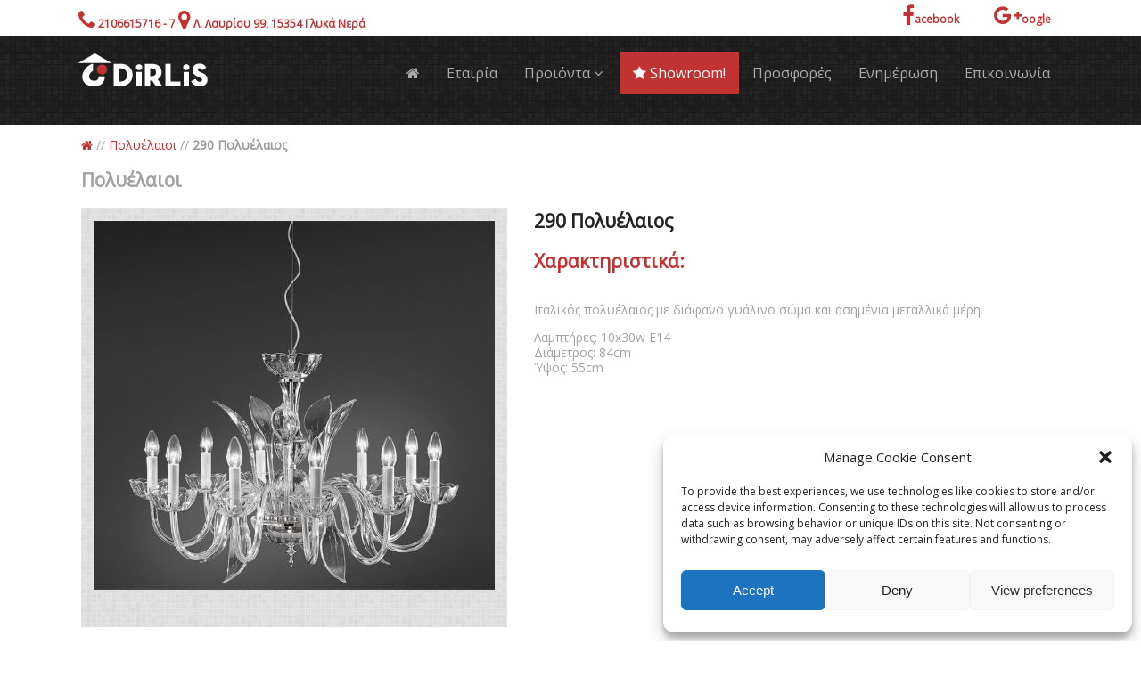

--- FILE ---
content_type: text/html; charset=UTF-8
request_url: https://www.dirlis.gr/%CF%80%CE%BF%CE%BB%CF%85%CE%AD%CE%BB%CE%B1%CE%B9%CE%BF%CE%B9/290-%CF%80%CE%BF%CE%BB%CF%85%CE%AD%CE%BB%CE%B1%CE%B9%CE%BF%CF%82/
body_size: 81560
content:
<!DOCTYPE html>
<!--[if IE 7]>
<html class="ie ie7" lang="el">
<![endif]-->
<!--[if IE 8]>
<html class="ie ie8" lang="el">
<![endif]-->
<!--[if !(IE 7) & !(IE 8)]><!-->
<html lang="el">
<!--<![endif]-->
<head>
	<meta charset="UTF-8">
	<meta name="viewport" content="width=device-width">
    <link rel="shortcut icon" href="https://www.dirlis.gr/wp-content/themes/greed/icon.png" />
	<title>Πολυέλαιοι - 290 Πολυέλαιος - Φωτιστικά Dirlis</title>
	<link rel="profile" href="https://gmpg.org/xfn/11">
	<link rel="pingback" href="https://www.dirlis.gr/xmlrpc.php">
    <link rel='stylesheet' href='https://www.dirlis.gr/wp-content/themes/greed/style.css?v=6967e034ae012' type='text/css' />
    <link href='https://fonts.googleapis.com/css?family=Open+Sans:400,400italic&subset=latin,greek' rel='stylesheet' type='text/css'>
    <link href='https://maxcdn.bootstrapcdn.com/font-awesome/4.7.0/css/font-awesome.min.css' rel='stylesheet' type='text/css' />
    
	<!--[if lt IE 9]>
	<script src="https://www.dirlis.gr/wp-content/themes/greed/js/html5.js"></script>
	<![endif]-->
	<meta name='robots' content='index, follow, max-image-preview:large, max-snippet:-1, max-video-preview:-1' />

	<!-- This site is optimized with the Yoast SEO plugin v19.12 - https://yoast.com/wordpress/plugins/seo/ -->
	<meta name="description" content="290 Πολυέλαιος | Λαμπτήρες: 10x30w E14 Διάμετρος: 84cm Ύψος: 55cm" />
	<link rel="canonical" href="https://www.dirlis.gr/πολυέλαιοι/290-πολυέλαιος/" />
	<meta property="og:locale" content="el_GR" />
	<meta property="og:type" content="article" />
	<meta property="og:title" content="Πολυέλαιοι - 290 Πολυέλαιος - Φωτιστικά Dirlis" />
	<meta property="og:description" content="290 Πολυέλαιος | Λαμπτήρες: 10x30w E14 Διάμετρος: 84cm Ύψος: 55cm" />
	<meta property="og:url" content="https://www.dirlis.gr/πολυέλαιοι/290-πολυέλαιος/" />
	<meta property="og:site_name" content="Φωτιστικά Dirlis" />
	<meta property="article:publisher" content="https://www.facebook.com/Dirlis.lighting" />
	<meta property="article:published_time" content="2016-05-19T13:35:57+00:00" />
	<meta property="article:modified_time" content="2017-02-09T15:03:46+00:00" />
	<meta property="og:image" content="https://www.dirlis.gr/wp-content/uploads/italamp-290.jpg" />
	<meta property="og:image:width" content="800" />
	<meta property="og:image:height" content="736" />
	<meta property="og:image:type" content="image/jpeg" />
	<meta name="author" content="admin" />
	<meta name="twitter:card" content="summary_large_image" />
	<meta name="twitter:label1" content="Συντάχθηκε από" />
	<meta name="twitter:data1" content="admin" />
	<!-- / Yoast SEO plugin. -->


<link rel='dns-prefetch' href='//code.jquery.com' />
<link rel="alternate" type="application/rss+xml" title="Ροή Σχολίων Φωτιστικά Dirlis &raquo; 290 Πολυέλαιος" href="https://www.dirlis.gr/%cf%80%ce%bf%ce%bb%cf%85%ce%ad%ce%bb%ce%b1%ce%b9%ce%bf%ce%b9/290-%cf%80%ce%bf%ce%bb%cf%85%ce%ad%ce%bb%ce%b1%ce%b9%ce%bf%cf%82/feed/" />
		<!-- This site uses the Google Analytics by ExactMetrics plugin v7.11.0 - Using Analytics tracking - https://www.exactmetrics.com/ -->
		<!-- Note: ExactMetrics is not currently configured on this site. The site owner needs to authenticate with Google Analytics in the ExactMetrics settings panel. -->
					<!-- No UA code set -->
				<!-- / Google Analytics by ExactMetrics -->
		<script type="text/javascript">
window._wpemojiSettings = {"baseUrl":"https:\/\/s.w.org\/images\/core\/emoji\/14.0.0\/72x72\/","ext":".png","svgUrl":"https:\/\/s.w.org\/images\/core\/emoji\/14.0.0\/svg\/","svgExt":".svg","source":{"concatemoji":"https:\/\/www.dirlis.gr\/wp-includes\/js\/wp-emoji-release.min.js?ver=312b2a9403bc50e9202aa24e5d3de228"}};
/*! This file is auto-generated */
!function(i,n){var o,s,e;function c(e){try{var t={supportTests:e,timestamp:(new Date).valueOf()};sessionStorage.setItem(o,JSON.stringify(t))}catch(e){}}function p(e,t,n){e.clearRect(0,0,e.canvas.width,e.canvas.height),e.fillText(t,0,0);var t=new Uint32Array(e.getImageData(0,0,e.canvas.width,e.canvas.height).data),r=(e.clearRect(0,0,e.canvas.width,e.canvas.height),e.fillText(n,0,0),new Uint32Array(e.getImageData(0,0,e.canvas.width,e.canvas.height).data));return t.every(function(e,t){return e===r[t]})}function u(e,t,n){switch(t){case"flag":return n(e,"\ud83c\udff3\ufe0f\u200d\u26a7\ufe0f","\ud83c\udff3\ufe0f\u200b\u26a7\ufe0f")?!1:!n(e,"\ud83c\uddfa\ud83c\uddf3","\ud83c\uddfa\u200b\ud83c\uddf3")&&!n(e,"\ud83c\udff4\udb40\udc67\udb40\udc62\udb40\udc65\udb40\udc6e\udb40\udc67\udb40\udc7f","\ud83c\udff4\u200b\udb40\udc67\u200b\udb40\udc62\u200b\udb40\udc65\u200b\udb40\udc6e\u200b\udb40\udc67\u200b\udb40\udc7f");case"emoji":return!n(e,"\ud83e\udef1\ud83c\udffb\u200d\ud83e\udef2\ud83c\udfff","\ud83e\udef1\ud83c\udffb\u200b\ud83e\udef2\ud83c\udfff")}return!1}function f(e,t,n){var r="undefined"!=typeof WorkerGlobalScope&&self instanceof WorkerGlobalScope?new OffscreenCanvas(300,150):i.createElement("canvas"),a=r.getContext("2d",{willReadFrequently:!0}),o=(a.textBaseline="top",a.font="600 32px Arial",{});return e.forEach(function(e){o[e]=t(a,e,n)}),o}function t(e){var t=i.createElement("script");t.src=e,t.defer=!0,i.head.appendChild(t)}"undefined"!=typeof Promise&&(o="wpEmojiSettingsSupports",s=["flag","emoji"],n.supports={everything:!0,everythingExceptFlag:!0},e=new Promise(function(e){i.addEventListener("DOMContentLoaded",e,{once:!0})}),new Promise(function(t){var n=function(){try{var e=JSON.parse(sessionStorage.getItem(o));if("object"==typeof e&&"number"==typeof e.timestamp&&(new Date).valueOf()<e.timestamp+604800&&"object"==typeof e.supportTests)return e.supportTests}catch(e){}return null}();if(!n){if("undefined"!=typeof Worker&&"undefined"!=typeof OffscreenCanvas&&"undefined"!=typeof URL&&URL.createObjectURL&&"undefined"!=typeof Blob)try{var e="postMessage("+f.toString()+"("+[JSON.stringify(s),u.toString(),p.toString()].join(",")+"));",r=new Blob([e],{type:"text/javascript"}),a=new Worker(URL.createObjectURL(r),{name:"wpTestEmojiSupports"});return void(a.onmessage=function(e){c(n=e.data),a.terminate(),t(n)})}catch(e){}c(n=f(s,u,p))}t(n)}).then(function(e){for(var t in e)n.supports[t]=e[t],n.supports.everything=n.supports.everything&&n.supports[t],"flag"!==t&&(n.supports.everythingExceptFlag=n.supports.everythingExceptFlag&&n.supports[t]);n.supports.everythingExceptFlag=n.supports.everythingExceptFlag&&!n.supports.flag,n.DOMReady=!1,n.readyCallback=function(){n.DOMReady=!0}}).then(function(){return e}).then(function(){var e;n.supports.everything||(n.readyCallback(),(e=n.source||{}).concatemoji?t(e.concatemoji):e.wpemoji&&e.twemoji&&(t(e.twemoji),t(e.wpemoji)))}))}((window,document),window._wpemojiSettings);
</script>
<style type="text/css">
img.wp-smiley,
img.emoji {
	display: inline !important;
	border: none !important;
	box-shadow: none !important;
	height: 1em !important;
	width: 1em !important;
	margin: 0 0.07em !important;
	vertical-align: -0.1em !important;
	background: none !important;
	padding: 0 !important;
}
</style>
	<link rel='stylesheet' id='wp-block-library-css' href='https://www.dirlis.gr/wp-includes/css/dist/block-library/style.min.css?ver=312b2a9403bc50e9202aa24e5d3de228' type='text/css' media='all' />
<style id='classic-theme-styles-inline-css' type='text/css'>
/*! This file is auto-generated */
.wp-block-button__link{color:#fff;background-color:#32373c;border-radius:9999px;box-shadow:none;text-decoration:none;padding:calc(.667em + 2px) calc(1.333em + 2px);font-size:1.125em}.wp-block-file__button{background:#32373c;color:#fff;text-decoration:none}
</style>
<style id='global-styles-inline-css' type='text/css'>
body{--wp--preset--color--black: #000000;--wp--preset--color--cyan-bluish-gray: #abb8c3;--wp--preset--color--white: #ffffff;--wp--preset--color--pale-pink: #f78da7;--wp--preset--color--vivid-red: #cf2e2e;--wp--preset--color--luminous-vivid-orange: #ff6900;--wp--preset--color--luminous-vivid-amber: #fcb900;--wp--preset--color--light-green-cyan: #7bdcb5;--wp--preset--color--vivid-green-cyan: #00d084;--wp--preset--color--pale-cyan-blue: #8ed1fc;--wp--preset--color--vivid-cyan-blue: #0693e3;--wp--preset--color--vivid-purple: #9b51e0;--wp--preset--gradient--vivid-cyan-blue-to-vivid-purple: linear-gradient(135deg,rgba(6,147,227,1) 0%,rgb(155,81,224) 100%);--wp--preset--gradient--light-green-cyan-to-vivid-green-cyan: linear-gradient(135deg,rgb(122,220,180) 0%,rgb(0,208,130) 100%);--wp--preset--gradient--luminous-vivid-amber-to-luminous-vivid-orange: linear-gradient(135deg,rgba(252,185,0,1) 0%,rgba(255,105,0,1) 100%);--wp--preset--gradient--luminous-vivid-orange-to-vivid-red: linear-gradient(135deg,rgba(255,105,0,1) 0%,rgb(207,46,46) 100%);--wp--preset--gradient--very-light-gray-to-cyan-bluish-gray: linear-gradient(135deg,rgb(238,238,238) 0%,rgb(169,184,195) 100%);--wp--preset--gradient--cool-to-warm-spectrum: linear-gradient(135deg,rgb(74,234,220) 0%,rgb(151,120,209) 20%,rgb(207,42,186) 40%,rgb(238,44,130) 60%,rgb(251,105,98) 80%,rgb(254,248,76) 100%);--wp--preset--gradient--blush-light-purple: linear-gradient(135deg,rgb(255,206,236) 0%,rgb(152,150,240) 100%);--wp--preset--gradient--blush-bordeaux: linear-gradient(135deg,rgb(254,205,165) 0%,rgb(254,45,45) 50%,rgb(107,0,62) 100%);--wp--preset--gradient--luminous-dusk: linear-gradient(135deg,rgb(255,203,112) 0%,rgb(199,81,192) 50%,rgb(65,88,208) 100%);--wp--preset--gradient--pale-ocean: linear-gradient(135deg,rgb(255,245,203) 0%,rgb(182,227,212) 50%,rgb(51,167,181) 100%);--wp--preset--gradient--electric-grass: linear-gradient(135deg,rgb(202,248,128) 0%,rgb(113,206,126) 100%);--wp--preset--gradient--midnight: linear-gradient(135deg,rgb(2,3,129) 0%,rgb(40,116,252) 100%);--wp--preset--font-size--small: 13px;--wp--preset--font-size--medium: 20px;--wp--preset--font-size--large: 36px;--wp--preset--font-size--x-large: 42px;--wp--preset--spacing--20: 0.44rem;--wp--preset--spacing--30: 0.67rem;--wp--preset--spacing--40: 1rem;--wp--preset--spacing--50: 1.5rem;--wp--preset--spacing--60: 2.25rem;--wp--preset--spacing--70: 3.38rem;--wp--preset--spacing--80: 5.06rem;--wp--preset--shadow--natural: 6px 6px 9px rgba(0, 0, 0, 0.2);--wp--preset--shadow--deep: 12px 12px 50px rgba(0, 0, 0, 0.4);--wp--preset--shadow--sharp: 6px 6px 0px rgba(0, 0, 0, 0.2);--wp--preset--shadow--outlined: 6px 6px 0px -3px rgba(255, 255, 255, 1), 6px 6px rgba(0, 0, 0, 1);--wp--preset--shadow--crisp: 6px 6px 0px rgba(0, 0, 0, 1);}:where(.is-layout-flex){gap: 0.5em;}:where(.is-layout-grid){gap: 0.5em;}body .is-layout-flow > .alignleft{float: left;margin-inline-start: 0;margin-inline-end: 2em;}body .is-layout-flow > .alignright{float: right;margin-inline-start: 2em;margin-inline-end: 0;}body .is-layout-flow > .aligncenter{margin-left: auto !important;margin-right: auto !important;}body .is-layout-constrained > .alignleft{float: left;margin-inline-start: 0;margin-inline-end: 2em;}body .is-layout-constrained > .alignright{float: right;margin-inline-start: 2em;margin-inline-end: 0;}body .is-layout-constrained > .aligncenter{margin-left: auto !important;margin-right: auto !important;}body .is-layout-constrained > :where(:not(.alignleft):not(.alignright):not(.alignfull)){max-width: var(--wp--style--global--content-size);margin-left: auto !important;margin-right: auto !important;}body .is-layout-constrained > .alignwide{max-width: var(--wp--style--global--wide-size);}body .is-layout-flex{display: flex;}body .is-layout-flex{flex-wrap: wrap;align-items: center;}body .is-layout-flex > *{margin: 0;}body .is-layout-grid{display: grid;}body .is-layout-grid > *{margin: 0;}:where(.wp-block-columns.is-layout-flex){gap: 2em;}:where(.wp-block-columns.is-layout-grid){gap: 2em;}:where(.wp-block-post-template.is-layout-flex){gap: 1.25em;}:where(.wp-block-post-template.is-layout-grid){gap: 1.25em;}.has-black-color{color: var(--wp--preset--color--black) !important;}.has-cyan-bluish-gray-color{color: var(--wp--preset--color--cyan-bluish-gray) !important;}.has-white-color{color: var(--wp--preset--color--white) !important;}.has-pale-pink-color{color: var(--wp--preset--color--pale-pink) !important;}.has-vivid-red-color{color: var(--wp--preset--color--vivid-red) !important;}.has-luminous-vivid-orange-color{color: var(--wp--preset--color--luminous-vivid-orange) !important;}.has-luminous-vivid-amber-color{color: var(--wp--preset--color--luminous-vivid-amber) !important;}.has-light-green-cyan-color{color: var(--wp--preset--color--light-green-cyan) !important;}.has-vivid-green-cyan-color{color: var(--wp--preset--color--vivid-green-cyan) !important;}.has-pale-cyan-blue-color{color: var(--wp--preset--color--pale-cyan-blue) !important;}.has-vivid-cyan-blue-color{color: var(--wp--preset--color--vivid-cyan-blue) !important;}.has-vivid-purple-color{color: var(--wp--preset--color--vivid-purple) !important;}.has-black-background-color{background-color: var(--wp--preset--color--black) !important;}.has-cyan-bluish-gray-background-color{background-color: var(--wp--preset--color--cyan-bluish-gray) !important;}.has-white-background-color{background-color: var(--wp--preset--color--white) !important;}.has-pale-pink-background-color{background-color: var(--wp--preset--color--pale-pink) !important;}.has-vivid-red-background-color{background-color: var(--wp--preset--color--vivid-red) !important;}.has-luminous-vivid-orange-background-color{background-color: var(--wp--preset--color--luminous-vivid-orange) !important;}.has-luminous-vivid-amber-background-color{background-color: var(--wp--preset--color--luminous-vivid-amber) !important;}.has-light-green-cyan-background-color{background-color: var(--wp--preset--color--light-green-cyan) !important;}.has-vivid-green-cyan-background-color{background-color: var(--wp--preset--color--vivid-green-cyan) !important;}.has-pale-cyan-blue-background-color{background-color: var(--wp--preset--color--pale-cyan-blue) !important;}.has-vivid-cyan-blue-background-color{background-color: var(--wp--preset--color--vivid-cyan-blue) !important;}.has-vivid-purple-background-color{background-color: var(--wp--preset--color--vivid-purple) !important;}.has-black-border-color{border-color: var(--wp--preset--color--black) !important;}.has-cyan-bluish-gray-border-color{border-color: var(--wp--preset--color--cyan-bluish-gray) !important;}.has-white-border-color{border-color: var(--wp--preset--color--white) !important;}.has-pale-pink-border-color{border-color: var(--wp--preset--color--pale-pink) !important;}.has-vivid-red-border-color{border-color: var(--wp--preset--color--vivid-red) !important;}.has-luminous-vivid-orange-border-color{border-color: var(--wp--preset--color--luminous-vivid-orange) !important;}.has-luminous-vivid-amber-border-color{border-color: var(--wp--preset--color--luminous-vivid-amber) !important;}.has-light-green-cyan-border-color{border-color: var(--wp--preset--color--light-green-cyan) !important;}.has-vivid-green-cyan-border-color{border-color: var(--wp--preset--color--vivid-green-cyan) !important;}.has-pale-cyan-blue-border-color{border-color: var(--wp--preset--color--pale-cyan-blue) !important;}.has-vivid-cyan-blue-border-color{border-color: var(--wp--preset--color--vivid-cyan-blue) !important;}.has-vivid-purple-border-color{border-color: var(--wp--preset--color--vivid-purple) !important;}.has-vivid-cyan-blue-to-vivid-purple-gradient-background{background: var(--wp--preset--gradient--vivid-cyan-blue-to-vivid-purple) !important;}.has-light-green-cyan-to-vivid-green-cyan-gradient-background{background: var(--wp--preset--gradient--light-green-cyan-to-vivid-green-cyan) !important;}.has-luminous-vivid-amber-to-luminous-vivid-orange-gradient-background{background: var(--wp--preset--gradient--luminous-vivid-amber-to-luminous-vivid-orange) !important;}.has-luminous-vivid-orange-to-vivid-red-gradient-background{background: var(--wp--preset--gradient--luminous-vivid-orange-to-vivid-red) !important;}.has-very-light-gray-to-cyan-bluish-gray-gradient-background{background: var(--wp--preset--gradient--very-light-gray-to-cyan-bluish-gray) !important;}.has-cool-to-warm-spectrum-gradient-background{background: var(--wp--preset--gradient--cool-to-warm-spectrum) !important;}.has-blush-light-purple-gradient-background{background: var(--wp--preset--gradient--blush-light-purple) !important;}.has-blush-bordeaux-gradient-background{background: var(--wp--preset--gradient--blush-bordeaux) !important;}.has-luminous-dusk-gradient-background{background: var(--wp--preset--gradient--luminous-dusk) !important;}.has-pale-ocean-gradient-background{background: var(--wp--preset--gradient--pale-ocean) !important;}.has-electric-grass-gradient-background{background: var(--wp--preset--gradient--electric-grass) !important;}.has-midnight-gradient-background{background: var(--wp--preset--gradient--midnight) !important;}.has-small-font-size{font-size: var(--wp--preset--font-size--small) !important;}.has-medium-font-size{font-size: var(--wp--preset--font-size--medium) !important;}.has-large-font-size{font-size: var(--wp--preset--font-size--large) !important;}.has-x-large-font-size{font-size: var(--wp--preset--font-size--x-large) !important;}
.wp-block-navigation a:where(:not(.wp-element-button)){color: inherit;}
:where(.wp-block-post-template.is-layout-flex){gap: 1.25em;}:where(.wp-block-post-template.is-layout-grid){gap: 1.25em;}
:where(.wp-block-columns.is-layout-flex){gap: 2em;}:where(.wp-block-columns.is-layout-grid){gap: 2em;}
.wp-block-pullquote{font-size: 1.5em;line-height: 1.6;}
</style>
<link rel='stylesheet' id='MyWooCommerceProductDemoPremium_jqueryui_css-css' href='https://code.jquery.com/ui/1.10.4/themes/ui-lightness/jquery-ui.css?ver=312b2a9403bc50e9202aa24e5d3de228' type='text/css' media='all' />
<link rel='stylesheet' id='MyWooCommerceProductDemoPremium_css-css' href='https://www.dirlis.gr/wp-content/plugins/MyWooCommerceProductDemoPremium/css/MyWooCommerceProductDemoPremium.css?v=6967e034b37a2&#038;ver=6.3.7' type='text/css' media='all' />
<link rel='stylesheet' id='st-widget-css' href='https://www.dirlis.gr/wp-content/plugins/share-this/css/style.css?ver=312b2a9403bc50e9202aa24e5d3de228' type='text/css' media='all' />
<link rel='stylesheet' id='cmplz-general-css' href='https://www.dirlis.gr/wp-content/plugins/complianz-gdpr/assets/css/cookieblocker.min.css?ver=6.3.6.1' type='text/css' media='all' />
<script type='text/javascript' async src='https://www.dirlis.gr/wp-content/plugins/burst-statistics/helpers/timeme/timeme.min.js?ver=1.3.2' id='burst-timeme-js'></script>
<script type='text/javascript' id='burst-js-extra'>
/* <![CDATA[ */
var burst = {"url":"https:\/\/www.dirlis.gr\/wp-json\/","page_id":"376","cookie_retention_days":"30","beacon_url":"https:\/\/www.dirlis.gr\/burst-statistics-endpoint.php","options":{"beacon_enabled":0,"enable_cookieless_tracking":0,"enable_turbo_mode":0,"do_not_track":0}};
/* ]]> */
</script>
<script type='text/javascript' async src='https://www.dirlis.gr/wp-content/plugins/burst-statistics/assets/js/build/burst.min.js?ver=1.3.2' id='burst-js'></script>
<script type='text/javascript' src='https://www.dirlis.gr/wp-includes/js/jquery/jquery.min.js?ver=3.7.0' id='jquery-core-js'></script>
<script type='text/javascript' src='https://www.dirlis.gr/wp-includes/js/jquery/jquery-migrate.min.js?ver=3.4.1' id='jquery-migrate-js'></script>
<link rel="https://api.w.org/" href="https://www.dirlis.gr/wp-json/" /><link rel="alternate" type="application/json" href="https://www.dirlis.gr/wp-json/wp/v2/posts/376" /><link rel="EditURI" type="application/rsd+xml" title="RSD" href="https://www.dirlis.gr/xmlrpc.php?rsd" />
<link rel="alternate" type="application/json+oembed" href="https://www.dirlis.gr/wp-json/oembed/1.0/embed?url=https%3A%2F%2Fwww.dirlis.gr%2F%25cf%2580%25ce%25bf%25ce%25bb%25cf%2585%25ce%25ad%25ce%25bb%25ce%25b1%25ce%25b9%25ce%25bf%25ce%25b9%2F290-%25cf%2580%25ce%25bf%25ce%25bb%25cf%2585%25ce%25ad%25ce%25bb%25ce%25b1%25ce%25b9%25ce%25bf%25cf%2582%2F" />
<link rel="alternate" type="text/xml+oembed" href="https://www.dirlis.gr/wp-json/oembed/1.0/embed?url=https%3A%2F%2Fwww.dirlis.gr%2F%25cf%2580%25ce%25bf%25ce%25bb%25cf%2585%25ce%25ad%25ce%25bb%25ce%25b1%25ce%25b9%25ce%25bf%25ce%25b9%2F290-%25cf%2580%25ce%25bf%25ce%25bb%25cf%2585%25ce%25ad%25ce%25bb%25ce%25b1%25ce%25b9%25ce%25bf%25cf%2582%2F&#038;format=xml" />


<!-- This site is optimized with the Schema plugin v1.7.9.5 - https://schema.press -->
<script type="application/ld+json">{"@context":"https:\/\/schema.org\/","@type":"BlogPosting","mainEntityOfPage":{"@type":"WebPage","@id":"https:\/\/www.dirlis.gr\/%cf%80%ce%bf%ce%bb%cf%85%ce%ad%ce%bb%ce%b1%ce%b9%ce%bf%ce%b9\/290-%cf%80%ce%bf%ce%bb%cf%85%ce%ad%ce%bb%ce%b1%ce%b9%ce%bf%cf%82\/"},"url":"https:\/\/www.dirlis.gr\/%cf%80%ce%bf%ce%bb%cf%85%ce%ad%ce%bb%ce%b1%ce%b9%ce%bf%ce%b9\/290-%cf%80%ce%bf%ce%bb%cf%85%ce%ad%ce%bb%ce%b1%ce%b9%ce%bf%cf%82\/","headline":"290 Πολυέλαιος","datePublished":"2016-05-19T16:35:57+03:00","dateModified":"2017-02-09T17:03:46+02:00","publisher":{"@type":"Organization","@id":"https:\/\/www.dirlis.gr\/#organization","name":"Φωτιστικά Dirlis","logo":{"@type":"ImageObject","url":"","width":600,"height":60}},"image":{"@type":"ImageObject","url":"https:\/\/www.dirlis.gr\/wp-content\/uploads\/italamp-290.jpg","width":800,"height":736},"articleSection":"Πολυέλαιοι","description":"Λαμπτήρες: 10x30w E14\r\nΔιάμετρος: 84cm\r\nΎψος: 55cm","author":{"@type":"Person","name":"admin","url":"https:\/\/www.dirlis.gr\/author\/admin\/","image":{"@type":"ImageObject","url":"https:\/\/secure.gravatar.com\/avatar\/48ed4a1ad0405f06eae9b62f0988565c?s=96&d=mm&r=g","height":96,"width":96}}}</script>

<script charset="utf-8" type="text/javascript">var switchTo5x=true;</script>
<script charset="utf-8" type="text/javascript" id="st_insights_js" src="https://w.sharethis.com/button/buttons.js?publisher=73234202-8370-4209-8cd2-79281b0c9be5&amp;product=sharethis-wordpress"></script>
<script charset="utf-8" type="text/javascript">stLight.options({"publisher":"73234202-8370-4209-8cd2-79281b0c9be5"});var st_type="wordpress4.6.3";</script>
<style>.cmplz-hidden{display:none!important;}</style>   
    <!-- Add jQuery library -->
	<script type="text/javascript" src="https://www.dirlis.gr/wp-content/themes/greed/js/jquery-1.10.1.min.js"></script>
	<script type="text/javascript" src="https://www.dirlis.gr/wp-content/themes/greed/js/webd.js"></script>

	<!-- Add mousewheel plugin (this is optional) -->
	<script type="text/javascript" src="https://www.dirlis.gr/wp-content/themes/greed/js/jquery.mousewheel-3.0.6.pack.js"></script>

	<!-- Add fancyBox main JS and CSS files -->
	<script type="text/javascript" src="https://www.dirlis.gr/wp-content/themes/greed/js/jquery.fancybox.js?v=2.1.5"></script>
	<link rel="stylesheet" type="text/css" href="https://www.dirlis.gr/wp-content/themes/greed/js/jquery.fancybox.css?v=2.1.5" media="screen" />

	<!-- Add Thumbnail helper (this is optional) -->
	<link rel="stylesheet" type="text/css" href="https://www.dirlis.gr/wp-content/themes/greed/js/helpers/jquery.fancybox-thumbs.css?v=1.0.7" />
	<script type="text/javascript" src="https://www.dirlis.gr/wp-content/themes/greed/js/helpers/jquery.fancybox-thumbs.js?v=1.0.7"></script>
    
    
 	<script type="text/javascript">
		$(document).ready(function() {
			
			$('.fancybox').fancybox();

			/*
			 *  Different effects
			 */

			// Change title type, overlay closing speed
			$(".fancybox-effects-a").fancybox({
				helpers: {
					title : {
						type : 'outside'
					},
					overlay : {
						speedOut : 0
					}
				}
			});

			// Disable opening and closing animations, change title type
			$(".fancybox-effects-b").fancybox({
				openEffect  : 'fade',
				closeEffect	: 'fade',

				helpers : {
					title : {
						type : 'over'
					}
				}
			});

			// Set custom style, close if clicked, change title type and overlay color
			$(".fancybox-effects-c").fancybox({
				wrapCSS    : 'fancybox-custom',
				closeClick : true,

				openEffect : 'fade',

				helpers : {
					title : {
						type : 'inside'
					},
					overlay : {
						css : {
							'background' : 'rgba(238,238,238,0.85)'
						}
					}
				}
			});

			// Remove padding, set opening and closing animations, close if clicked and disable overlay
			$(".fancybox-effects-d").fancybox({
				padding: 0,

				openEffect : 'elastic',
				openSpeed  : 150,

				closeEffect : 'elastic',
				closeSpeed  : 150,

				closeClick : true,

				helpers : {
					overlay : null
				}
			});

			


			/*
			 *  Thumbnail helper. Disable animations, hide close button, arrows and slide to next gallery item if clicked
			 */

			$('.fancybox-thumbs').fancybox({
				prevEffect : 'none',
				nextEffect : 'none',

				closeBtn  : true,
				arrows    : true,
				nextClick : true,

				helpers : {
					thumbs : {
						width  : 50,
						height : 50
					}
				}
			});
		});
	</script>
        
</head>

<body data-rsssl=1 data-cmplz=1 class="post-template-default single single-post postid-376 single-format-standard">
<div id="page" class="hfeed site">

	<header id="masthead" class="site-header" role="banner">


		<div class="header-top">
			<div class="top-inner">
									<div class='top-left'><div>			<div class="textwidget"><i class='fa fa-phone fa-2x'></i>  2106615716 - 7
  
<i class='fa fa-map-marker fa-2x'></i>  Λ. Λαυρίου 99, 15354 Γλυκά Νερά</div>
		</div></div>
						
					
									<div class='top-right'><div>			<div class="textwidget">  <a href="https://www.facebook.com/Dirlis.lighting" target="_blank" title='DIRLIS.GR ΑΦΟΙ ΜΠΑΒΕΛΑ OE στο facebook' rel="noopener"><i class='fa  fa-2x fa-facebook'></i>acebook</a> 
     <span style='visibility:hidden'>spa></span>
    <a href="https://plus.google.com/103575040487451272372" target="_blank" title='DIRLIS.GR ΑΦΟΙ ΜΠΑΒΕΛΑ OE στο goolge+' rel="noopener"><i class='fa   fa-2x  fa-google-plus'></i>oogle</a> </div>
		</div></div>
							</div>						
		</div>
		

		<div class="header-main">
			
			<h1 class="site-title"><a href="https://www.dirlis.gr/" rel="home"><img src="https://www.dirlis.gr/wp-content/themes/greed/dirlis-lighting.png" alt="φωτιστικά dirlis" /></a></h1>
            <a href="#" class="menu-toggle">MENU</a>
            
            <!-- OLD MENU
			<nav id="primary-navigation" class="site-navigation primary-navigation" role="navigation">
            
				<div class="menu-main-menu-gr-container"><ul id="primary-menu" class="nav-menu"><li id="menu-item-24" class="menu-item menu-item-type-custom menu-item-object-custom menu-item-home menu-item-24"><a href="https://www.dirlis.gr/"><i class='fa fa-home'></i></a></li>
<li id="menu-item-8" class="menu-item menu-item-type-post_type menu-item-object-page menu-item-8"><a href="https://www.dirlis.gr/%ce%b5%cf%84%ce%b1%ce%b9%cf%81%ce%af%ce%b1/">Εταιρία</a></li>
<li id="menu-item-23" class="menu-item menu-item-type-custom menu-item-object-custom menu-item-has-children menu-item-23"><a href="#">Προϊόντα <i class='fa fa fa-angle-down'></i></a>
<ul class="sub-menu">
	<li id="menu-item-10" class="menu-item menu-item-type-taxonomy menu-item-object-category menu-item-10"><a href="https://www.dirlis.gr/%ce%b5%cf%80%ce%b9%cf%84%cf%81%ce%b1%cf%80%ce%ad%ce%b6%ce%b9%ce%b1/">Επιτραπέζια</a></li>
	<li id="menu-item-11" class="menu-item menu-item-type-taxonomy menu-item-object-category menu-item-11"><a href="https://www.dirlis.gr/%ce%b1%cf%80%ce%bb%ce%af%ce%ba%ce%b5%cf%82/">Απλίκες</a></li>
	<li id="menu-item-12" class="menu-item menu-item-type-taxonomy menu-item-object-category menu-item-12"><a href="https://www.dirlis.gr/%ce%b4%ce%b1%cf%80%ce%ad%ce%b4%ce%bf%cf%85/">Δαπέδου</a></li>
	<li id="menu-item-14" class="menu-item menu-item-type-taxonomy menu-item-object-category menu-item-14"><a href="https://www.dirlis.gr/%ce%bc%ce%bf%ce%bd%cf%8c%cf%86%cf%89%cf%84%ce%b1/">Μονόφωτα</a></li>
	<li id="menu-item-16" class="menu-item menu-item-type-taxonomy menu-item-object-category menu-item-16"><a href="https://www.dirlis.gr/%cf%80%ce%bb%ce%b1%cf%86%ce%bf%ce%bd%ce%b9%ce%ad%cf%81%ce%b5%cf%82-%cf%86%cf%89%cf%84%ce%b9%cf%83%cf%84%ce%b9%ce%ba%ce%ac-%ce%bf%cf%81%ce%bf%cf%86%ce%ae%cf%82/">Πλαφονιέρες &#8211; Φωτιστικά Οροφής</a></li>
	<li id="menu-item-264" class="menu-item menu-item-type-taxonomy menu-item-object-category current-post-ancestor current-menu-parent current-post-parent menu-item-264"><a href="https://www.dirlis.gr/%cf%80%ce%bf%ce%bb%cf%85%ce%ad%ce%bb%ce%b1%ce%b9%ce%bf%ce%b9/">Πολυέλαιοι</a></li>
	<li id="menu-item-17" class="menu-item menu-item-type-taxonomy menu-item-object-category menu-item-17"><a href="https://www.dirlis.gr/%cf%80%ce%bf%ce%bb%cf%8d%cf%86%cf%89%cf%84%ce%b1/">Πολύφωτα</a></li>
	<li id="menu-item-21" class="menu-item menu-item-type-taxonomy menu-item-object-category menu-item-21"><a href="https://www.dirlis.gr/%cf%86%cf%89%cf%84%ce%b9%cf%83%cf%84%ce%b9%ce%ba%ce%ac-%ce%bc%cf%80%ce%ac%ce%bd%ce%b9%ce%bf%cf%85/">Φωτιστικά Μπάνιου</a></li>
	<li id="menu-item-265" class="menu-item menu-item-type-taxonomy menu-item-object-category menu-item-265"><a href="https://www.dirlis.gr/%ce%b5%ce%be%cf%89%cf%84%ce%b5%cf%81%ce%b9%ce%ba%ce%bf%cf%8d-%cf%87%cf%8e%cf%81%ce%bf%cf%85/">Φωτιστικά Εξωτερικού Χώρου</a></li>
</ul>
</li>
<li id="menu-item-18" class="menu-item menu-item-type-taxonomy menu-item-object-category menu-item-18"><a href="https://www.dirlis.gr/%cf%80%cf%81%ce%bf%cf%83%cf%86%ce%bf%cf%81%ce%ad%cf%82/">Προσφορές</a></li>
<li id="menu-item-13" class="menu-item menu-item-type-taxonomy menu-item-object-category menu-item-13"><a href="https://www.dirlis.gr/%ce%b5%ce%bd%ce%b7%ce%bc%ce%ad%cf%81%cf%89%cf%83%ce%b7/">Ενημέρωση</a></li>
<li id="menu-item-7" class="menu-item menu-item-type-post_type menu-item-object-page menu-item-7"><a href="https://www.dirlis.gr/%ce%b5%cf%80%ce%b9%ce%ba%ce%bf%ce%b9%ce%bd%cf%89%ce%bd%ce%af%ce%b1/">Επικοινωνία</a></li>
</ul></div> </nav>
				
		END OF OLD MENU -->			
				
			<nav   class="site-navigation primary-navigation" role="navigation">
            							
				
			           <ul class="mega-menu  nav-menu" >
			                <li><a class='' href="https://www.dirlis.gr/" title='' ><i class='fa fa-home'></i></a></li><li><a class='' href="https://www.dirlis.gr/%ce%b5%cf%84%ce%b1%ce%b9%cf%81%ce%af%ce%b1/" title='' >Εταιρία</a></li><li><a class='has-mega-menu' href="#" title='' >Προιόντα <i class='fa fa fa-angle-down'></i></a><ul class='megamenu'><li><div><h3><a href=https://www.dirlis.gr/%ce%b1%cf%80%ce%bb%ce%af%ce%ba%ce%b5%cf%82/>Απλίκες  <i class='fa fa-arrow-right'></i> </a></h3></div><div>		
					<p>
					<a href='https://www.dirlis.gr/%ce%b1%cf%80%ce%bb%ce%af%ce%ba%ce%b5%cf%82/2472-%ce%b1%cf%80%ce%bb%ce%b9%ce%ba%ce%b1/' rel='bookmark' title='2472 ΑΠΛΙΚΑ'>
					<img width="333" height="498" src="https://www.dirlis.gr/wp-content/uploads/Screenshot-39.png" class="attachment-small size-small wp-post-image" alt="" decoding="async" fetchpriority="high" srcset="https://www.dirlis.gr/wp-content/uploads/Screenshot-39.png 333w, https://www.dirlis.gr/wp-content/uploads/Screenshot-39-277x414.png 277w" sizes="(max-width: 333px) 100vw, 333px" /><br/>
					2472 ΑΠΛΙΚΑ</a>
					</p>
					
						
			</div>	
							
					<div>		
					<p>
					<a href='https://www.dirlis.gr/%ce%b1%cf%80%ce%bb%ce%af%ce%ba%ce%b5%cf%82/2036-%ce%b1%cf%80%ce%bb%ce%b9%ce%ba%ce%b1-led/' rel='bookmark' title='2036 ΑΠΛΙΚΑ LED'>
					<img width="350" height="428" src="https://www.dirlis.gr/wp-content/uploads/Screenshot-35.png" class="attachment-small size-small wp-post-image" alt="" decoding="async" srcset="https://www.dirlis.gr/wp-content/uploads/Screenshot-35.png 350w, https://www.dirlis.gr/wp-content/uploads/Screenshot-35-339x414.png 339w" sizes="(max-width: 350px) 100vw, 350px" /><br/>
					2036 ΑΠΛΙΚΑ LED</a>
					</p>
					
						
			</div>	
							
					<div>		
					<p>
					<a href='https://www.dirlis.gr/%ce%b1%cf%80%ce%bb%ce%af%ce%ba%ce%b5%cf%82/updown-%ce%bc%ce%b5%cf%84%ce%b1%ce%bb%ce%bb%ce%b9%ce%ba%ce%ae-%ce%b1%cf%80%ce%bb%ce%af%ce%ba%ce%b1-35049/' rel='bookmark' title='Updown μεταλλική απλίκα 35049'>
					<img width="487" height="365" src="https://www.dirlis.gr/wp-content/uploads/Screenshot_33.jpg" class="attachment-small size-small wp-post-image" alt="" decoding="async" srcset="https://www.dirlis.gr/wp-content/uploads/Screenshot_33.jpg 487w, https://www.dirlis.gr/wp-content/uploads/Screenshot_33-450x337.jpg 450w" sizes="(max-width: 487px) 100vw, 487px" /><br/>
					Updown μεταλλική απλίκα 35049</a>
					</p>
					
						
			</div>	
							
										
					</li><li><div><h3><a href=https://www.dirlis.gr/%ce%b4%ce%b1%cf%80%ce%ad%ce%b4%ce%bf%cf%85/>Δαπέδου  <i class='fa fa-arrow-right'></i> </a></h3></div><div>		
					<p>
					<a href='https://www.dirlis.gr/%ce%b4%ce%b1%cf%80%ce%ad%ce%b4%ce%bf%cf%85/%cf%86%cf%89%cf%84%ce%b9%cf%83%cf%84%ce%b9%ce%ba%ce%bf-%ce%b4%ce%b1%cf%80%ce%b5%ce%b4%ce%bf%cf%85-%ce%bc%ce%b5-%ce%b3%cf%85%ce%b1%ce%bb%ce%b9-012651/' rel='bookmark' title='ΦΩΤΙΣΤΙΚΟ ΔΑΠΕΔΟΥ ΜΕ ΓΥΑΛΙ 012651'>
					<img width="342" height="463" src="https://www.dirlis.gr/wp-content/uploads/34.png" class="attachment-small size-small wp-post-image" alt="" decoding="async" srcset="https://www.dirlis.gr/wp-content/uploads/34.png 342w, https://www.dirlis.gr/wp-content/uploads/34-306x414.png 306w" sizes="(max-width: 342px) 100vw, 342px" /><br/>
					ΦΩΤΙΣΤΙΚΟ ΔΑΠΕΔΟΥ ΜΕ ΓΥΑΛΙ 012651</a>
					</p>
					
						
			</div>	
							
					<div>		
					<p>
					<a href='https://www.dirlis.gr/%ce%b4%ce%b1%cf%80%ce%ad%ce%b4%ce%bf%cf%85/%cf%86%cf%89%cf%84%ce%b9%cf%83%cf%84%ce%b9%ce%ba%ce%bf-%ce%b4%ce%b1%cf%80%ce%b5%ce%b4%ce%bf%cf%85-led-012088/' rel='bookmark' title='ΦΩΤΙΣΤΙΚΟ ΔΑΠΕΔΟΥ LED 012088'>
					<img width="582" height="508" src="https://www.dirlis.gr/wp-content/uploads/fischer4.png" class="attachment-small size-small wp-post-image" alt="" decoding="async" srcset="https://www.dirlis.gr/wp-content/uploads/fischer4.png 582w, https://www.dirlis.gr/wp-content/uploads/fischer4-450x393.png 450w" sizes="(max-width: 582px) 100vw, 582px" /><br/>
					ΦΩΤΙΣΤΙΚΟ ΔΑΠΕΔΟΥ LED 012088</a>
					</p>
					
						
			</div>	
							
					<div>		
					<p>
					<a href='https://www.dirlis.gr/%ce%b4%ce%b1%cf%80%ce%ad%ce%b4%ce%bf%cf%85/%cf%86%cf%89%cf%84%ce%b9%cf%83%cf%84%ce%b9%ce%ba%ce%bf-%ce%b4%ce%b1%cf%80%ce%b5%ce%b4%ce%bf%cf%85-011988/' rel='bookmark' title='ΦΩΤΙΣΤΙΚΟ ΔΑΠΕΔΟΥ 011988'>
					<img width="419" height="526" src="https://www.dirlis.gr/wp-content/uploads/fischer.png" class="attachment-small size-small wp-post-image" alt="" decoding="async" srcset="https://www.dirlis.gr/wp-content/uploads/fischer.png 419w, https://www.dirlis.gr/wp-content/uploads/fischer-330x414.png 330w" sizes="(max-width: 419px) 100vw, 419px" /><br/>
					ΦΩΤΙΣΤΙΚΟ ΔΑΠΕΔΟΥ 011988</a>
					</p>
					
						
			</div>	
							
										
					</li><li><div><h3><a href=https://www.dirlis.gr/%ce%ad%cf%80%ce%b9%cf%80%ce%bb%ce%b1-%ce%bc%ce%b9%ce%ba%cf%81%ce%bf%ce%ad%cf%80%ce%b9%cf%80%ce%bb%ce%b1/>Έπιπλα - Μικροέπιπλα  <i class='fa fa-arrow-right'></i> </a></h3></div><div>		
					<p>
					<a href='https://www.dirlis.gr/%ce%ad%cf%80%ce%b9%cf%80%ce%bb%ce%b1-%ce%bc%ce%b9%ce%ba%cf%81%ce%bf%ce%ad%cf%80%ce%b9%cf%80%ce%bb%ce%b1/art-guer1156-%cf%84%cf%81%ce%b1%cf%80%ce%b5%ce%b6%ce%ac%ce%ba%ce%b9/' rel='bookmark' title='ART GUER1156 Τραπεζάκι'>
					<img width="800" height="736" src="https://www.dirlis.gr/wp-content/uploads/Export-Wizard-51.png" class="attachment-small size-small wp-post-image" alt="" decoding="async" srcset="https://www.dirlis.gr/wp-content/uploads/Export-Wizard-51.png 800w, https://www.dirlis.gr/wp-content/uploads/Export-Wizard-51-275x253.png 275w, https://www.dirlis.gr/wp-content/uploads/Export-Wizard-51-450x414.png 450w" sizes="(max-width: 800px) 100vw, 800px" /><br/>
					ART GUER1156 Τραπεζάκι</a>
					</p>
					
						
			</div>	
							
					<div>		
					<p>
					<a href='https://www.dirlis.gr/%ce%ad%cf%80%ce%b9%cf%80%ce%bb%ce%b1-%ce%bc%ce%b9%ce%ba%cf%81%ce%bf%ce%ad%cf%80%ce%b9%cf%80%ce%bb%ce%b1/art-guer1099-%cf%84%cf%81%ce%b1%cf%80%ce%b5%ce%b6%ce%ac%ce%ba%ce%b9/' rel='bookmark' title='ART GUER1099 Τραπεζάκι'>
					<img width="800" height="736" src="https://www.dirlis.gr/wp-content/uploads/Export-Wizard-50.png" class="attachment-small size-small wp-post-image" alt="" decoding="async" srcset="https://www.dirlis.gr/wp-content/uploads/Export-Wizard-50.png 800w, https://www.dirlis.gr/wp-content/uploads/Export-Wizard-50-275x253.png 275w, https://www.dirlis.gr/wp-content/uploads/Export-Wizard-50-450x414.png 450w" sizes="(max-width: 800px) 100vw, 800px" /><br/>
					ART GUER1099 Τραπεζάκι</a>
					</p>
					
						
			</div>	
							
					<div>		
					<p>
					<a href='https://www.dirlis.gr/%ce%ad%cf%80%ce%b9%cf%80%ce%bb%ce%b1-%ce%bc%ce%b9%ce%ba%cf%81%ce%bf%ce%ad%cf%80%ce%b9%cf%80%ce%bb%ce%b1/art-32-%cf%83%cf%85%cf%81%cf%84%ce%b1%cf%81%ce%b9%ce%ad%cf%81%ce%b1/' rel='bookmark' title='Art.32 Συρταριέρα'>
					<img width="800" height="736" src="https://www.dirlis.gr/wp-content/uploads/Export-Wizard5.png" class="attachment-small size-small wp-post-image" alt="" decoding="async" srcset="https://www.dirlis.gr/wp-content/uploads/Export-Wizard5.png 800w, https://www.dirlis.gr/wp-content/uploads/Export-Wizard5-275x253.png 275w, https://www.dirlis.gr/wp-content/uploads/Export-Wizard5-450x414.png 450w" sizes="(max-width: 800px) 100vw, 800px" /><br/>
					Art.32 Συρταριέρα</a>
					</p>
					
						
			</div>	
							
										
					</li><li><div><h3><a href=https://www.dirlis.gr/%ce%b5%cf%80%ce%b9%cf%84%cf%81%ce%b1%cf%80%ce%ad%ce%b6%ce%b9%ce%b1/>Επιτραπέζια  <i class='fa fa-arrow-right'></i> </a></h3></div><div>		
					<p>
					<a href='https://www.dirlis.gr/%ce%b5%cf%80%ce%b9%cf%84%cf%81%ce%b1%cf%80%ce%ad%ce%b6%ce%b9%ce%b1/%cf%84re001-e%cf%80%ce%b9%cf%84%cf%81%ce%b1%cf%80%ce%b5%ce%b6%ce%b9%ce%bf-%cf%86%cf%89%cf%84%ce%b9%cf%83%cf%84%ce%b9%ce%ba%ce%bf/' rel='bookmark' title='ΤRE001 EΠΙΤΡΑΠΕΖΙΟ ΦΩΤΙΣΤΙΚΟ'>
					<img width="393" height="340" src="https://www.dirlis.gr/wp-content/uploads/Screenshot_21-e1554222295639.jpg" class="attachment-small size-small wp-post-image" alt="" decoding="async" /><br/>
					ΤRE001 EΠΙΤΡΑΠΕΖΙΟ ΦΩΤΙΣΤΙΚΟ</a>
					</p>
					
						
			</div>	
							
					<div>		
					<p>
					<a href='https://www.dirlis.gr/%ce%b5%cf%80%ce%b9%cf%84%cf%81%ce%b1%cf%80%ce%ad%ce%b6%ce%b9%ce%b1/tre040-%ce%b5%cf%80%ce%b9%cf%84%cf%81%ce%b1%cf%80%ce%b5%ce%b6%ce%b9%ce%bf-%cf%86%cf%89%cf%84%ce%b9%cf%83%cf%84%ce%b9%ce%ba%ce%bf/' rel='bookmark' title='TRE040 ΕΠΙΤΡΑΠΕΖΙΟ ΦΩΤΙΣΤΙΚΟ'>
					<img width="465" height="614" src="https://www.dirlis.gr/wp-content/uploads/Screenshot_20.jpg" class="attachment-small size-small wp-post-image" alt="" decoding="async" srcset="https://www.dirlis.gr/wp-content/uploads/Screenshot_20.jpg 465w, https://www.dirlis.gr/wp-content/uploads/Screenshot_20-314x414.jpg 314w" sizes="(max-width: 465px) 100vw, 465px" /><br/>
					TRE040 ΕΠΙΤΡΑΠΕΖΙΟ ΦΩΤΙΣΤΙΚΟ</a>
					</p>
					
						
			</div>	
							
					<div>		
					<p>
					<a href='https://www.dirlis.gr/%ce%b5%cf%80%ce%b9%cf%84%cf%81%ce%b1%cf%80%ce%ad%ce%b6%ce%b9%ce%b1/tre045-e%cf%80%ce%b9%cf%84%cf%81%ce%b1%cf%80%ce%b5%ce%b6%ce%b9%ce%bf-%cf%86%cf%89%cf%84%ce%b9%cf%83%cf%84%ce%b9%ce%ba%ce%bf/' rel='bookmark' title='TRE045 EΠΙΤΡΑΠΕΖΙΟ ΦΩΤΙΣΤΙΚΟ'>
					<img width="589" height="645" src="https://www.dirlis.gr/wp-content/uploads/Screenshot_19.jpg" class="attachment-small size-small wp-post-image" alt="" decoding="async" srcset="https://www.dirlis.gr/wp-content/uploads/Screenshot_19.jpg 589w, https://www.dirlis.gr/wp-content/uploads/Screenshot_19-378x414.jpg 378w" sizes="(max-width: 589px) 100vw, 589px" /><br/>
					TRE045 EΠΙΤΡΑΠΕΖΙΟ ΦΩΤΙΣΤΙΚΟ</a>
					</p>
					
						
			</div>	
							
										
					</li><li><div><h3><a href=https://www.dirlis.gr/%ce%bc%ce%bf%ce%bd%cf%8c%cf%86%cf%89%cf%84%ce%b1/>Μονόφωτα  <i class='fa fa-arrow-right'></i> </a></h3></div><div>		
					<p>
					<a href='https://www.dirlis.gr/%ce%bc%ce%bf%ce%bd%cf%8c%cf%86%cf%89%cf%84%ce%b1/%ce%bc%ce%b5%cf%84%ce%b1%ce%bb%ce%bb%ce%b9%ce%ba%ce%bf-%ce%bc%ce%bf%ce%bd%ce%bf%cf%86%cf%89%cf%84%ce%bf-1460/' rel='bookmark' title='ΜΕΤΑΛΛΙΚΟ ΜΟΝΟΦΩΤΟ 1460'>
					<img width="313" height="331" src="https://www.dirlis.gr/wp-content/uploads/Screenshot-24-1.png" class="attachment-small size-small wp-post-image" alt="" decoding="async" /><br/>
					ΜΕΤΑΛΛΙΚΟ ΜΟΝΟΦΩΤΟ 1460</a>
					</p>
					
						
			</div>	
							
					<div>		
					<p>
					<a href='https://www.dirlis.gr/%ce%bc%ce%bf%ce%bd%cf%8c%cf%86%cf%89%cf%84%ce%b1/%ce%ba%cf%81%ce%b5%ce%bc%ce%b1%cf%83%cf%84%ce%bf-%ce%be%cf%85%ce%bb%ce%b9%ce%bd%ce%bf-%ce%bc%ce%bf%ce%bd%ce%bf%cf%86%cf%89%cf%84%ce%bf-1670/' rel='bookmark' title='ΚΡΕΜΑΣΤΟ ΞΥΛΙΝΟ ΜΟΝΟΦΩΤΟ 1670'>
					<img width="632" height="568" src="https://www.dirlis.gr/wp-content/uploads/Screenshot-21.png" class="attachment-small size-small wp-post-image" alt="" decoding="async" srcset="https://www.dirlis.gr/wp-content/uploads/Screenshot-21.png 632w, https://www.dirlis.gr/wp-content/uploads/Screenshot-21-450x404.png 450w" sizes="(max-width: 632px) 100vw, 632px" /><br/>
					ΚΡΕΜΑΣΤΟ ΞΥΛΙΝΟ ΜΟΝΟΦΩΤΟ 1670</a>
					</p>
					
						
			</div>	
							
					<div>		
					<p>
					<a href='https://www.dirlis.gr/%ce%bc%ce%bf%ce%bd%cf%8c%cf%86%cf%89%cf%84%ce%b1/%ce%ba%cf%81%ce%b5%ce%bc%ce%b1%cf%83%cf%84%ce%bf-%ce%be%cf%85%ce%bb%ce%b9%ce%bd%ce%bf-%ce%bc%ce%bf%ce%bd%ce%bf%cf%86%cf%89%cf%84%ce%bf-2321/' rel='bookmark' title='ΚΡΕΜΑΣΤΟ ΞΥΛΙΝΟ ΜΟΝΟΦΩΤΟ 2321'>
					<img width="698" height="567" src="https://www.dirlis.gr/wp-content/uploads/Screenshot-20.png" class="attachment-small size-small wp-post-image" alt="" decoding="async" srcset="https://www.dirlis.gr/wp-content/uploads/Screenshot-20.png 698w, https://www.dirlis.gr/wp-content/uploads/Screenshot-20-450x366.png 450w" sizes="(max-width: 698px) 100vw, 698px" /><br/>
					ΚΡΕΜΑΣΤΟ ΞΥΛΙΝΟ ΜΟΝΟΦΩΤΟ 2321</a>
					</p>
					
						
			</div>	
							
										
					</li><li><div><h3><a href=https://www.dirlis.gr/%cf%80%ce%bb%ce%b1%cf%86%ce%bf%ce%bd%ce%b9%ce%ad%cf%81%ce%b5%cf%82-%cf%86%cf%89%cf%84%ce%b9%cf%83%cf%84%ce%b9%ce%ba%ce%ac-%ce%bf%cf%81%ce%bf%cf%86%ce%ae%cf%82/>Πλαφονιέρες - Φωτιστικά Οροφής  <i class='fa fa-arrow-right'></i> </a></h3></div><div>		
					<p>
					<a href='https://www.dirlis.gr/%cf%80%ce%bb%ce%b1%cf%86%ce%bf%ce%bd%ce%b9%ce%ad%cf%81%ce%b5%cf%82-%cf%86%cf%89%cf%84%ce%b9%cf%83%cf%84%ce%b9%ce%ba%ce%ac-%ce%bf%cf%81%ce%bf%cf%86%ce%ae%cf%82/%cf%86%cf%89%cf%84%ce%b9%cf%83%cf%84%ce%b9%ce%ba%ce%bf-led-%ce%bf%cf%81%ce%bf%cf%86%ce%b7%cf%83-2186/' rel='bookmark' title='ΦΩΤΙΣΤΙΚΟ LED ΟΡΟΦΗΣ 2186'>
					<img width="592" height="496" src="https://www.dirlis.gr/wp-content/uploads/Screenshot-16.png" class="attachment-small size-small wp-post-image" alt="" decoding="async" srcset="https://www.dirlis.gr/wp-content/uploads/Screenshot-16.png 592w, https://www.dirlis.gr/wp-content/uploads/Screenshot-16-450x377.png 450w" sizes="(max-width: 592px) 100vw, 592px" /><br/>
					ΦΩΤΙΣΤΙΚΟ LED ΟΡΟΦΗΣ 2186</a>
					</p>
					
						
			</div>	
							
					<div>		
					<p>
					<a href='https://www.dirlis.gr/%cf%80%ce%bb%ce%b1%cf%86%ce%bf%ce%bd%ce%b9%ce%ad%cf%81%ce%b5%cf%82-%cf%86%cf%89%cf%84%ce%b9%cf%83%cf%84%ce%b9%ce%ba%ce%ac-%ce%bf%cf%81%ce%bf%cf%86%ce%ae%cf%82/%cf%86%cf%89%cf%84%ce%b9%cf%83%cf%84%ce%b9%ce%ba%ce%bf-%ce%bf%cf%81%ce%bf%cf%86%ce%b7%cf%83-led-011790/' rel='bookmark' title='ΦΩΤΙΣΤΙΚΟ ΟΡΟΦΗΣ LED 011790'>
					<img width="408" height="506" src="https://www.dirlis.gr/wp-content/uploads/Screenshot-4.png" class="attachment-small size-small wp-post-image" alt="" decoding="async" srcset="https://www.dirlis.gr/wp-content/uploads/Screenshot-4.png 408w, https://www.dirlis.gr/wp-content/uploads/Screenshot-4-334x414.png 334w" sizes="(max-width: 408px) 100vw, 408px" /><br/>
					ΦΩΤΙΣΤΙΚΟ ΟΡΟΦΗΣ LED 011790</a>
					</p>
					
						
			</div>	
							
					<div>		
					<p>
					<a href='https://www.dirlis.gr/%cf%80%ce%bb%ce%b1%cf%86%ce%bf%ce%bd%ce%b9%ce%ad%cf%81%ce%b5%cf%82-%cf%86%cf%89%cf%84%ce%b9%cf%83%cf%84%ce%b9%ce%ba%ce%ac-%ce%bf%cf%81%ce%bf%cf%86%ce%ae%cf%82/%cf%86%cf%89%cf%84%ce%b9%cf%83%cf%84%ce%b9%ce%ba%ce%bf-%ce%bf%cf%81%ce%bf%cf%86%ce%b7%cf%83-led-011792/' rel='bookmark' title='ΦΩΤΙΣΤΙΚΟ ΟΡΟΦΗΣ LED 011792'>
					<img width="686" height="484" src="https://www.dirlis.gr/wp-content/uploads/Screenshot-3.png" class="attachment-small size-small wp-post-image" alt="" decoding="async" srcset="https://www.dirlis.gr/wp-content/uploads/Screenshot-3.png 686w, https://www.dirlis.gr/wp-content/uploads/Screenshot-3-450x317.png 450w" sizes="(max-width: 686px) 100vw, 686px" /><br/>
					ΦΩΤΙΣΤΙΚΟ ΟΡΟΦΗΣ LED 011792</a>
					</p>
					
						
			</div>	
							
										
					</li><li><div><h3><a href=https://www.dirlis.gr/%cf%80%ce%bf%ce%bb%cf%85%ce%ad%ce%bb%ce%b1%ce%b9%ce%bf%ce%b9/>Πολυέλαιοι  <i class='fa fa-arrow-right'></i> </a></h3></div><div>		
					<p>
					<a href='https://www.dirlis.gr/%cf%80%ce%bf%ce%bb%cf%85%ce%ad%ce%bb%ce%b1%ce%b9%ce%bf%ce%b9/5300-%cf%80%ce%bf%ce%bb%cf%85%ce%ad%ce%bb%ce%b1%ce%b9%ce%bf%cf%82-%ce%b4%ce%b9%ce%ac%cf%86%ce%b1%ce%bd%ce%bf%cf%82/' rel='bookmark' title='5300 Πολυέλαιος Διάφανος'>
					<img width="1280" height="960" src="https://www.dirlis.gr/wp-content/uploads/violam1.jpg" class="attachment-small size-small wp-post-image" alt="" decoding="async" srcset="https://www.dirlis.gr/wp-content/uploads/violam1.jpg 1280w, https://www.dirlis.gr/wp-content/uploads/violam1-450x338.jpg 450w, https://www.dirlis.gr/wp-content/uploads/violam1-1024x768.jpg 1024w" sizes="(max-width: 1280px) 100vw, 1280px" /><br/>
					5300 Πολυέλαιος Διάφανος</a>
					</p>
					
						
			</div>	
							
					<div>		
					<p>
					<a href='https://www.dirlis.gr/%cf%80%ce%bf%ce%bb%cf%85%ce%ad%ce%bb%ce%b1%ce%b9%ce%bf%ce%b9/no1531-%ce%bc%ce%b5%ce%bb%ce%af-%cf%80%ce%bf%ce%bb%cf%85%ce%ad%ce%bb%ce%b1%ce%b9%ce%bf%cf%82/' rel='bookmark' title='No1531 Μελί πολυέλαιος'>
					<img width="800" height="736" src="https://www.dirlis.gr/wp-content/uploads/imageedit_3_8096986241.jpg" class="attachment-small size-small wp-post-image" alt="" decoding="async" srcset="https://www.dirlis.gr/wp-content/uploads/imageedit_3_8096986241.jpg 800w, https://www.dirlis.gr/wp-content/uploads/imageedit_3_8096986241-275x253.jpg 275w, https://www.dirlis.gr/wp-content/uploads/imageedit_3_8096986241-450x414.jpg 450w" sizes="(max-width: 800px) 100vw, 800px" /><br/>
					No1531 Μελί πολυέλαιος</a>
					</p>
					
						
			</div>	
							
					<div>		
					<p>
					<a href='https://www.dirlis.gr/%cf%80%ce%bf%ce%bb%cf%85%ce%ad%ce%bb%ce%b1%ce%b9%ce%bf%ce%b9/no694-%cf%84%cf%81%ce%af%cf%86%cf%89%cf%84%ce%bf%cf%82-%cf%80%ce%bf%ce%bb%cf%85%ce%ad%ce%bb%ce%b1%ce%b9%ce%bf%cf%82/' rel='bookmark' title='No694 Τρίφωτος πολυέλαιος'>
					<img width="800" height="736" src="https://www.dirlis.gr/wp-content/uploads/Export-Wizard-6-1.png" class="attachment-small size-small wp-post-image" alt="" decoding="async" srcset="https://www.dirlis.gr/wp-content/uploads/Export-Wizard-6-1.png 800w, https://www.dirlis.gr/wp-content/uploads/Export-Wizard-6-1-275x253.png 275w, https://www.dirlis.gr/wp-content/uploads/Export-Wizard-6-1-450x414.png 450w" sizes="(max-width: 800px) 100vw, 800px" /><br/>
					No694 Τρίφωτος πολυέλαιος</a>
					</p>
					
						
			</div>	
							
										
					</li><li><div><h3><a href=https://www.dirlis.gr/%cf%80%ce%bf%ce%bb%cf%8d%cf%86%cf%89%cf%84%ce%b1/>Πολύφωτα  <i class='fa fa-arrow-right'></i> </a></h3></div><div>		
					<p>
					<a href='https://www.dirlis.gr/%cf%80%ce%bf%ce%bb%cf%8d%cf%86%cf%89%cf%84%ce%b1/%ce%bc%ce%bf%ce%bd%cf%84%ce%b5%cf%81%ce%bd%ce%b1-%cf%81%ce%b1%ce%b3%ce%b1-01-2376/' rel='bookmark' title='ΜΟΝΤΕΡΝΑ ΡΑΓΑ 01-2376'>
					<img width="417" height="491" src="https://www.dirlis.gr/wp-content/uploads/2333.png" class="attachment-small size-small wp-post-image" alt="" decoding="async" srcset="https://www.dirlis.gr/wp-content/uploads/2333.png 417w, https://www.dirlis.gr/wp-content/uploads/2333-352x414.png 352w, https://www.dirlis.gr/wp-content/uploads/2333-90x107.png 90w" sizes="(max-width: 417px) 100vw, 417px" /><br/>
					ΜΟΝΤΕΡΝΑ ΡΑΓΑ 01-2376</a>
					</p>
					
						
			</div>	
							
					<div>		
					<p>
					<a href='https://www.dirlis.gr/%cf%80%ce%bf%ce%bb%cf%8d%cf%86%cf%89%cf%84%ce%b1/%ce%ba%cf%81%ce%b5%ce%bc%ce%b1%cf%83%cf%84%ce%bf-%cf%86%cf%89%cf%84%ce%b9%cf%83%cf%84%ce%b9%ce%ba%ce%bf-01-2476/' rel='bookmark' title='ΚΡΕΜΑΣΤΟ ΦΩΤΙΣΤΙΚΟ 01-2476'>
					<img width="489" height="507" src="https://www.dirlis.gr/wp-content/uploads/44444.png" class="attachment-small size-small wp-post-image" alt="" decoding="async" srcset="https://www.dirlis.gr/wp-content/uploads/44444.png 489w, https://www.dirlis.gr/wp-content/uploads/44444-399x414.png 399w" sizes="(max-width: 489px) 100vw, 489px" /><br/>
					ΚΡΕΜΑΣΤΟ ΦΩΤΙΣΤΙΚΟ 01-2476</a>
					</p>
					
						
			</div>	
							
					<div>		
					<p>
					<a href='https://www.dirlis.gr/%cf%80%ce%bf%ce%bb%cf%8d%cf%86%cf%89%cf%84%ce%b1/%ce%ba%cf%81%ce%b5%ce%bc%ce%b1%cf%83%cf%84%ce%bf-%cf%86%cf%89%cf%84%ce%b9%cf%83%cf%84%ce%b9%ce%ba%ce%bf-led-2057/' rel='bookmark' title='ΚΡΕΜΑΣΤΟ ΦΩΤΙΣΤΙΚΟ LED 2057'>
					<img width="555" height="555" src="https://www.dirlis.gr/wp-content/uploads/123.png" class="attachment-small size-small wp-post-image" alt="" decoding="async" srcset="https://www.dirlis.gr/wp-content/uploads/123.png 555w, https://www.dirlis.gr/wp-content/uploads/123-414x414.png 414w" sizes="(max-width: 555px) 100vw, 555px" /><br/>
					ΚΡΕΜΑΣΤΟ ΦΩΤΙΣΤΙΚΟ LED 2057</a>
					</p>
					
						
			</div>	
							
										
					</li><li><div><h3><a href=https://www.dirlis.gr/tiffany/>Τiffany  <i class='fa fa-arrow-right'></i> </a></h3></div><div>		
					<p>
					<a href='https://www.dirlis.gr/tiffany/%ce%b4%ce%b1%cf%80%ce%ad%ce%b4%ce%bf%cf%85-tiffany-daf-pt/' rel='bookmark' title='Δαπέδου Tiffany DAF-PT'>
					<img width="1395" height="807" src="https://www.dirlis.gr/wp-content/uploads/dafne456.png" class="attachment-small size-small wp-post-image" alt="" decoding="async" srcset="https://www.dirlis.gr/wp-content/uploads/dafne456.png 1395w, https://www.dirlis.gr/wp-content/uploads/dafne456-450x260.png 450w, https://www.dirlis.gr/wp-content/uploads/dafne456-1024x592.png 1024w" sizes="(max-width: 1395px) 100vw, 1395px" /><br/>
					Δαπέδου Tiffany DAF-PT</a>
					</p>
					
						
			</div>	
							
					<div>		
					<p>
					<a href='https://www.dirlis.gr/tiffany/%ce%b5%cf%80%ce%b9%cf%84%cf%81%ce%b1%cf%80%ce%b5%ce%b6%ce%b9%ce%bf-%cf%86%cf%89%cf%84%ce%b9%cf%83%cf%84%ce%b9%ce%ba%ce%bf-tiffany-daf-l1/' rel='bookmark' title='Πορτατίφ DAF-L1'>
					<img width="1395" height="807" src="https://www.dirlis.gr/wp-content/uploads/123444.png" class="attachment-small size-small wp-post-image" alt="" decoding="async" srcset="https://www.dirlis.gr/wp-content/uploads/123444.png 1395w, https://www.dirlis.gr/wp-content/uploads/123444-450x260.png 450w, https://www.dirlis.gr/wp-content/uploads/123444-1024x592.png 1024w" sizes="(max-width: 1395px) 100vw, 1395px" /><br/>
					Πορτατίφ DAF-L1</a>
					</p>
					
						
			</div>	
							
					<div>		
					<p>
					<a href='https://www.dirlis.gr/tiffany/%ce%ba%cf%81%ce%b5%ce%bc%ce%b1%cf%83%cf%84%ce%bf-%cf%80%ce%bf%ce%bb%cf%85%cf%86%cf%89%cf%84%ce%bf-tiffany-daf-s/' rel='bookmark' title='Κρεμαστό Μονόφωτο DAF-S'>
					<img width="1395" height="807" src="https://www.dirlis.gr/wp-content/uploads/tiffany-luce-dan.png" class="attachment-small size-small wp-post-image" alt="" decoding="async" srcset="https://www.dirlis.gr/wp-content/uploads/tiffany-luce-dan.png 1395w, https://www.dirlis.gr/wp-content/uploads/tiffany-luce-dan-450x260.png 450w, https://www.dirlis.gr/wp-content/uploads/tiffany-luce-dan-1024x592.png 1024w" sizes="(max-width: 1395px) 100vw, 1395px" /><br/>
					Κρεμαστό Μονόφωτο DAF-S</a>
					</p>
					
						
			</div>	
							
										
					</li><li><div><h3><a href=https://www.dirlis.gr/%ce%b5%ce%be%cf%89%cf%84%ce%b5%cf%81%ce%b9%ce%ba%ce%bf%cf%8d-%cf%87%cf%8e%cf%81%ce%bf%cf%85/>Φωτιστικά Εξωτερικού Χώρου  <i class='fa fa-arrow-right'></i> </a></h3></div><div>		
					<p>
					<a href='https://www.dirlis.gr/%ce%b5%ce%be%cf%89%cf%84%ce%b5%cf%81%ce%b9%ce%ba%ce%bf%cf%8d-%cf%87%cf%8e%cf%81%ce%bf%cf%85/updown-%ce%b1%cf%80%ce%bb%ce%af%ce%ba%ce%b1-%ce%b5%ce%be%cf%89%cf%84%ce%b5%cf%81%ce%b9%ce%ba%ce%bf%cf%8d-%cf%87%cf%8e%cf%81%ce%bf%cf%85-%cf%86-7530/' rel='bookmark' title='Updown απλίκα εξωτερικού χώρου Φ-7530'>
					<img width="233" height="260" src="https://www.dirlis.gr/wp-content/uploads/Screenshot_48.jpg" class="attachment-small size-small wp-post-image" alt="" decoding="async" /><br/>
					Updown απλίκα εξωτερικού χώρου Φ-7530</a>
					</p>
					
						
			</div>	
							
					<div>		
					<p>
					<a href='https://www.dirlis.gr/%ce%b5%ce%bd%ce%b7%ce%bc%ce%ad%cf%81%cf%89%cf%83%ce%b7/%ce%ba%ce%bf%ce%bb%cf%89%ce%bd%ce%ac%ce%ba%ce%b9-%ce%b5%ce%be%cf%89%cf%84%ce%b5%cf%81%ce%b9%ce%ba%ce%bf%cf%8d-%cf%87%cf%8e%cf%81%ce%bf%cf%85-%cf%86-7492/' rel='bookmark' title='Κολωνάκι εξωτερικού χώρου Φ-7492'>
					<img width="334" height="366" src="https://www.dirlis.gr/wp-content/uploads/Screenshot_45.jpg" class="attachment-small size-small wp-post-image" alt="" decoding="async" /><br/>
					Κολωνάκι εξωτερικού χώρου Φ-7492</a>
					</p>
					
						
			</div>	
							
					<div>		
					<p>
					<a href='https://www.dirlis.gr/%ce%b5%ce%be%cf%89%cf%84%ce%b5%cf%81%ce%b9%ce%ba%ce%bf%cf%8d-%cf%87%cf%8e%cf%81%ce%bf%cf%85/%ce%bc%ce%bf%ce%bd%cf%84%ce%ad%cf%81%ce%bd%ce%b1-%ce%b1%cf%80%ce%bb%ce%af%ce%ba%ce%b1-%ce%b5%ce%be%cf%89%cf%84%ce%b5%cf%81%ce%b9%ce%ba%ce%bf%cf%8d-%cf%87%cf%8e%cf%81%ce%bf%cf%85-%cf%86-7539/' rel='bookmark' title='Μοντέρνα απλίκα εξωτερικού χώρου Φ-7539'>
					<img width="312" height="341" src="https://www.dirlis.gr/wp-content/uploads/Screenshot_43.jpg" class="attachment-small size-small wp-post-image" alt="" decoding="async" /><br/>
					Μοντέρνα απλίκα εξωτερικού χώρου Φ-7539</a>
					</p>
					
						
			</div>	
							
										
					</li><li><div><h3><a href=https://www.dirlis.gr/%cf%86%cf%89%cf%84%ce%b9%cf%83%cf%84%ce%b9%ce%ba%ce%ac-%ce%bc%cf%80%ce%ac%ce%bd%ce%b9%ce%bf%cf%85/>Φωτιστικά Μπάνιου  <i class='fa fa-arrow-right'></i> </a></h3></div><div>		
					<p>
					<a href='https://www.dirlis.gr/%cf%86%cf%89%cf%84%ce%b9%cf%83%cf%84%ce%b9%ce%ba%ce%ac-%ce%bc%cf%80%ce%ac%ce%bd%ce%b9%ce%bf%cf%85/no10881-%ce%b1%cf%80%ce%bb%ce%af%ce%ba%ce%b1-led-%ce%bc%cf%80%ce%ac%ce%bd%ce%b9%ce%bf%cf%85/' rel='bookmark' title='No1088/1 Απλίκα LED μπάνιου'>
					<img width="800" height="736" src="https://www.dirlis.gr/wp-content/uploads/Export-Wizard-3-1.png" class="attachment-small size-small wp-post-image" alt="" decoding="async" srcset="https://www.dirlis.gr/wp-content/uploads/Export-Wizard-3-1.png 800w, https://www.dirlis.gr/wp-content/uploads/Export-Wizard-3-1-275x253.png 275w, https://www.dirlis.gr/wp-content/uploads/Export-Wizard-3-1-450x414.png 450w" sizes="(max-width: 800px) 100vw, 800px" /><br/>
					No1088/1 Απλίκα LED μπάνιου</a>
					</p>
					
						
			</div>	
							
					<div>		
					<p>
					<a href='https://www.dirlis.gr/%cf%86%cf%89%cf%84%ce%b9%cf%83%cf%84%ce%b9%ce%ba%ce%ac-%ce%bc%cf%80%ce%ac%ce%bd%ce%b9%ce%bf%cf%85/no331-%ce%bc%ce%bf%ce%bd%cf%8c%cf%86%cf%89%cf%84%ce%b7-%ce%b1%cf%80%ce%bb%ce%af%ce%ba%ce%b1/' rel='bookmark' title='No33/1 Μονόφωτη απλίκα'>
					<img width="800" height="736" src="https://www.dirlis.gr/wp-content/uploads/Export-Wizard-6.png" class="attachment-small size-small wp-post-image" alt="" decoding="async" srcset="https://www.dirlis.gr/wp-content/uploads/Export-Wizard-6.png 800w, https://www.dirlis.gr/wp-content/uploads/Export-Wizard-6-275x253.png 275w, https://www.dirlis.gr/wp-content/uploads/Export-Wizard-6-450x414.png 450w" sizes="(max-width: 800px) 100vw, 800px" /><br/>
					No33/1 Μονόφωτη απλίκα</a>
					</p>
					
						
			</div>	
							
					<div>		
					<p>
					<a href='https://www.dirlis.gr/%cf%86%cf%89%cf%84%ce%b9%cf%83%cf%84%ce%b9%ce%ba%ce%ac-%ce%bc%cf%80%ce%ac%ce%bd%ce%b9%ce%bf%cf%85/no333-%cf%84%cf%81%ce%af%cf%86%cf%89%cf%84%ce%b7-%ce%b1%cf%80%ce%bb%ce%af%ce%ba%ce%b1-led/' rel='bookmark' title='No33/3 Τρίφωτη απλίκα'>
					<img width="800" height="736" src="https://www.dirlis.gr/wp-content/uploads/Export-Wizard-4.png" class="attachment-small size-small wp-post-image" alt="" decoding="async" srcset="https://www.dirlis.gr/wp-content/uploads/Export-Wizard-4.png 800w, https://www.dirlis.gr/wp-content/uploads/Export-Wizard-4-275x253.png 275w, https://www.dirlis.gr/wp-content/uploads/Export-Wizard-4-450x414.png 450w" sizes="(max-width: 800px) 100vw, 800px" /><br/>
					No33/3 Τρίφωτη απλίκα</a>
					</p>
					
						
			</div>	
							
										
					</li></ul><li id="text-7" class="widget widget_text">			<div class="textwidget"></div>
		</li>
</li><li><a class='showroom' href="https://www.dirlis.gr/showroom-%cf%86%cf%89%cf%84%ce%b9%cf%83%cf%84%ce%b9%ce%ba%cf%8e%ce%bd/" title=' Δείτε τα Φωτιστικά στο Χώρο σας! ' ><i class='fa fa fa-star'></i> Showroom!</a></li><li><a class='' href="https://www.dirlis.gr/%cf%80%cf%81%ce%bf%cf%83%cf%86%ce%bf%cf%81%ce%ad%cf%82/" title='' >Προσφορές</a></li><li><a class='' href="https://www.dirlis.gr/%ce%b5%ce%bd%ce%b7%ce%bc%ce%ad%cf%81%cf%89%cf%83%ce%b7/" title='' >Ενημέρωση</a></li><li><a class='' href="https://www.dirlis.gr/%ce%b5%cf%80%ce%b9%ce%ba%ce%bf%ce%b9%ce%bd%cf%89%ce%bd%ce%af%ce%b1/" title='' >Επικοινωνία</a></li>			           </ul>
		            
           		 </nav>					
				
		</div>

	</header><!-- #masthead -->

	<div id="main" class="site-main">
    

	<div id="primary" class="content-area">
		<div id="content" class="site-content" role="main">
			
			<p id="breadcrumbs"><span><span><a href="https://www.dirlis.gr/"><i class='fa fa-home'></i></a></span> // <span><a href="https://www.dirlis.gr/%cf%80%ce%bf%ce%bb%cf%85%ce%ad%ce%bb%ce%b1%ce%b9%ce%bf%ce%b9/">Πολυέλαιοι</a></span> // <span class="breadcrumb_last" aria-current="page"><strong>290 Πολυέλαιος</strong></span></span></p>
			
<article id="post-376" class="products post-376 post type-post status-publish format-standard has-post-thumbnail hentry category-26">
	
	<header class="entry-header">
		<h2 class='cattitle'>Πολυέλαιοι</h2>	</header><!-- .entry-header -->

		<div class="entry-content">
		<div id="productgallery"><a href='https://www.dirlis.gr/wp-content/uploads/italamp-290.jpg' data-fancybox-group='thumb' class='fancybox-thumbs'><img src='https://www.dirlis.gr/wp-content/uploads/italamp-290-450x414.jpg' alt='Πολυέλαιοι 290 Πολυέλαιος'></a><div id="prodthumbs"><a href='' data-fancybox-group='thumb' class='fancybox-thumbs'><img src='' alt=''></a><a href='' data-fancybox-group='thumb' class='fancybox-thumbs'><img src='' alt=''></a><a href='' data-fancybox-group='thumb' class='fancybox-thumbs'><img src='' alt=''></a></div></div><h1 class="entry-title">290 Πολυέλαιος</h1><h2>Χαρακτηριστικά:</h2><p class="no-break"><span st_title='290 Πολυέλαιος' st_url='https://www.dirlis.gr/%cf%80%ce%bf%ce%bb%cf%85%ce%ad%ce%bb%ce%b1%ce%b9%ce%bf%ce%b9/290-%cf%80%ce%bf%ce%bb%cf%85%ce%ad%ce%bb%ce%b1%ce%b9%ce%bf%cf%82/' class='st_facebook_large'></span><span st_title='290 Πολυέλαιος' st_url='https://www.dirlis.gr/%cf%80%ce%bf%ce%bb%cf%85%ce%ad%ce%bb%ce%b1%ce%b9%ce%bf%ce%b9/290-%cf%80%ce%bf%ce%bb%cf%85%ce%ad%ce%bb%ce%b1%ce%b9%ce%bf%cf%82/' class='st_linkedin_large'></span><span st_title='290 Πολυέλαιος' st_url='https://www.dirlis.gr/%cf%80%ce%bf%ce%bb%cf%85%ce%ad%ce%bb%ce%b1%ce%b9%ce%bf%ce%b9/290-%cf%80%ce%bf%ce%bb%cf%85%ce%ad%ce%bb%ce%b1%ce%b9%ce%bf%cf%82/' class='st_email_large'></span><span st_title='290 Πολυέλαιος' st_url='https://www.dirlis.gr/%cf%80%ce%bf%ce%bb%cf%85%ce%ad%ce%bb%ce%b1%ce%b9%ce%bf%ce%b9/290-%cf%80%ce%bf%ce%bb%cf%85%ce%ad%ce%bb%ce%b1%ce%b9%ce%bf%cf%82/' class='st_sharethis_large'></span><span st_title='290 Πολυέλαιος' st_url='https://www.dirlis.gr/%cf%80%ce%bf%ce%bb%cf%85%ce%ad%ce%bb%ce%b1%ce%b9%ce%bf%ce%b9/290-%cf%80%ce%bf%ce%bb%cf%85%ce%ad%ce%bb%ce%b1%ce%b9%ce%bf%cf%82/' class='st_fblike_large'></span><span st_title='290 Πολυέλαιος' st_url='https://www.dirlis.gr/%cf%80%ce%bf%ce%bb%cf%85%ce%ad%ce%bb%ce%b1%ce%b9%ce%bf%ce%b9/290-%cf%80%ce%bf%ce%bb%cf%85%ce%ad%ce%bb%ce%b1%ce%b9%ce%bf%cf%82/' class='st_plusone_large'></span><span st_title='290 Πολυέλαιος' st_url='https://www.dirlis.gr/%cf%80%ce%bf%ce%bb%cf%85%ce%ad%ce%bb%ce%b1%ce%b9%ce%bf%ce%b9/290-%cf%80%ce%bf%ce%bb%cf%85%ce%ad%ce%bb%ce%b1%ce%b9%ce%bf%cf%82/' class='st_pinterest_large'></span></p><p>Ιταλικός πολυέλαιος με διάφανο γυάλινο σώμα και ασημένια μεταλλικά μέρη.</p>
<p>Λαμπτήρες: 10x30w E14<br />
Διάμετρος: 84cm<br />
Ύψος: 55cm</p>
        	</div><!-- .entry-content -->
	
</article><!-- #post-## -->
		</div><!-- #content -->
	</div><!-- #primary -->


<div class="animation-element footer">
<div class="container">

  
 			<div id="footerleft"><div><h3>Επικοινωνία</h3>			<div class="textwidget">Λ. Λαυρίου 91<br />
Σταυρός Αγ. Παρασκευής, Αθήνα
DIRLIS.GR | ΑΦΟΙ ΜΠΑΒΕΛΑ OE
<p>
Τηλ.: 210-6615716<br />
Fax: 210-6615719
<p>
E-mail: info@dirlis.gr</div>
		</div></div>
			 
  
   <div id="footermenu">
   <h3>Προϊόντα</h3> 
   <div class="bottom-menu"><ul id="menu-products-menu-gr1" class="botmenu"><li id="menu-item-52" class="menu-item menu-item-type-taxonomy menu-item-object-category menu-item-52"><a href="https://www.dirlis.gr/%ce%b1%cf%80%ce%bb%ce%af%ce%ba%ce%b5%cf%82/">Απλίκες</a></li>
<li id="menu-item-53" class="menu-item menu-item-type-taxonomy menu-item-object-category menu-item-53"><a href="https://www.dirlis.gr/%ce%b4%ce%b1%cf%80%ce%ad%ce%b4%ce%bf%cf%85/">Δαπέδου</a></li>
<li id="menu-item-51" class="menu-item menu-item-type-taxonomy menu-item-object-category menu-item-51"><a href="https://www.dirlis.gr/%ce%b5%cf%80%ce%b9%cf%84%cf%81%ce%b1%cf%80%ce%ad%ce%b6%ce%b9%ce%b1/">Επιτραπέζια</a></li>
<li id="menu-item-54" class="menu-item menu-item-type-taxonomy menu-item-object-category menu-item-54"><a href="https://www.dirlis.gr/%ce%bc%ce%bf%ce%bd%cf%8c%cf%86%cf%89%cf%84%ce%b1/">Μονόφωτα</a></li>
<li id="menu-item-56" class="menu-item menu-item-type-taxonomy menu-item-object-category menu-item-56"><a href="https://www.dirlis.gr/%cf%80%ce%bb%ce%b1%cf%86%ce%bf%ce%bd%ce%b9%ce%ad%cf%81%ce%b5%cf%82-%cf%86%cf%89%cf%84%ce%b9%cf%83%cf%84%ce%b9%ce%ba%ce%ac-%ce%bf%cf%81%ce%bf%cf%86%ce%ae%cf%82/">Πλαφονιέρες &#8211; Φωτιστικά Οροφής</a></li>
<li id="menu-item-497" class="menu-item menu-item-type-taxonomy menu-item-object-category current-post-ancestor current-menu-parent current-post-parent menu-item-497"><a href="https://www.dirlis.gr/%cf%80%ce%bf%ce%bb%cf%85%ce%ad%ce%bb%ce%b1%ce%b9%ce%bf%ce%b9/">Πολυέλαιοι</a></li>
</ul></div><div class="bottom-menu"><ul id="menu-products-menu-gr2" class="botmenu"><li id="menu-item-62" class="menu-item menu-item-type-taxonomy menu-item-object-category menu-item-62"><a href="https://www.dirlis.gr/%cf%80%ce%bf%ce%bb%cf%8d%cf%86%cf%89%cf%84%ce%b1/">Πολύφωτα</a></li>
<li id="menu-item-65" class="menu-item menu-item-type-taxonomy menu-item-object-category menu-item-65"><a href="https://www.dirlis.gr/%cf%86%cf%89%cf%84%ce%b9%cf%83%cf%84%ce%b9%ce%ba%ce%ac-%ce%bc%cf%80%ce%ac%ce%bd%ce%b9%ce%bf%cf%85/">Φωτιστικά Μπάνιου</a></li>
<li id="menu-item-496" class="menu-item menu-item-type-taxonomy menu-item-object-category menu-item-496"><a href="https://www.dirlis.gr/%ce%b5%ce%be%cf%89%cf%84%ce%b5%cf%81%ce%b9%ce%ba%ce%bf%cf%8d-%cf%87%cf%8e%cf%81%ce%bf%cf%85/">Φωτιστικά Εξωτερικού Χώρου</a></li>
</ul></div>   
   </div>   
   <div id="botmenu">
   <h3>Menu</h3> 
   <div class="bottom-menu"><ul id="menu-bottom-menu-gr" class="botmenu"><li id="menu-item-72" class="menu-item menu-item-type-custom menu-item-object-custom menu-item-home menu-item-72"><a href="https://www.dirlis.gr/">Αρχική</a></li>
<li id="menu-item-69" class="menu-item menu-item-type-post_type menu-item-object-page menu-item-69"><a href="https://www.dirlis.gr/%ce%b5%cf%84%ce%b1%ce%b9%cf%81%ce%af%ce%b1/">Εταιρία</a></li>
<li id="menu-item-70" class="menu-item menu-item-type-taxonomy menu-item-object-category menu-item-70"><a href="https://www.dirlis.gr/%ce%b5%ce%bd%ce%b7%ce%bc%ce%ad%cf%81%cf%89%cf%83%ce%b7/">Ενημέρωση</a></li>
<li id="menu-item-71" class="menu-item menu-item-type-taxonomy menu-item-object-category menu-item-71"><a href="https://www.dirlis.gr/%cf%80%cf%81%ce%bf%cf%83%cf%86%ce%bf%cf%81%ce%ad%cf%82/">Προσφορές</a></li>
<li id="menu-item-68" class="menu-item menu-item-type-post_type menu-item-object-page menu-item-68"><a href="https://www.dirlis.gr/%ce%b5%cf%80%ce%b9%ce%ba%ce%bf%ce%b9%ce%bd%cf%89%ce%bd%ce%af%ce%b1/">Επικοινωνία</a></li>
</ul></div>   
   </div> 
    

			<div id="social"><div><h3>Social!</h3>			<div class="textwidget">   <a href="https://www.facebook.com/Dirlis.lighting" target="_blank" class="btn-social btn-outline" title='DIRLIS.GR ΑΦΟΙ ΜΠΑΒΕΛΑ OE στο facebook' rel="noopener"><i class='fa fa-lg fa-facebook'></i> </a> 
    <a href="https://plus.google.com/103575040487451272372" target="_blank" class="btn-social btn-outline" title='DIRLIS.GR ΑΦΟΙ ΜΠΑΒΕΛΑ OE στο goolge+' rel="noopener"><i class='fa fa-lg  fa-google-plus'></i> </a> </div>
		</div></div>
		
	
  
 </div>
 <div id="credits" class="blackpattern"> 
 <div class="container">
 
  	Copyright © 2016 DIRLIS LIGHTING - All Rights Reserved. Powered by <a href="http://greed.gr" target='_blank'>GREED PROMO</a>
  
 
 </div>
 </div>
 </div>

	
<!-- Consent Management powered by Complianz | GDPR/CCPA Cookie Consent https://wordpress.org/plugins/complianz-gdpr -->
<div id="cmplz-cookiebanner-container"><div class="cmplz-cookiebanner cmplz-hidden banner-1 optin cmplz-bottom-right cmplz-categories-type-view-preferences" aria-modal="true" data-nosnippet="true" role="dialog" aria-live="polite" aria-labelledby="cmplz-header-1-optin" aria-describedby="cmplz-message-1-optin">
	<div class="cmplz-header">
		<div class="cmplz-logo"></div>
		<div class="cmplz-title" id="cmplz-header-1-optin">Manage Cookie Consent</div>
		<div class="cmplz-close" tabindex="0" role="button" aria-label="close-dialog">
			<svg aria-hidden="true" focusable="false" data-prefix="fas" data-icon="times" class="svg-inline--fa fa-times fa-w-11" role="img" xmlns="http://www.w3.org/2000/svg" viewBox="0 0 352 512"><path fill="currentColor" d="M242.72 256l100.07-100.07c12.28-12.28 12.28-32.19 0-44.48l-22.24-22.24c-12.28-12.28-32.19-12.28-44.48 0L176 189.28 75.93 89.21c-12.28-12.28-32.19-12.28-44.48 0L9.21 111.45c-12.28 12.28-12.28 32.19 0 44.48L109.28 256 9.21 356.07c-12.28 12.28-12.28 32.19 0 44.48l22.24 22.24c12.28 12.28 32.2 12.28 44.48 0L176 322.72l100.07 100.07c12.28 12.28 32.2 12.28 44.48 0l22.24-22.24c12.28-12.28 12.28-32.19 0-44.48L242.72 256z"></path></svg>
		</div>
	</div>

	<div class="cmplz-divider cmplz-divider-header"></div>
	<div class="cmplz-body">
		<div class="cmplz-message" id="cmplz-message-1-optin">To provide the best experiences, we use technologies like cookies to store and/or access device information. Consenting to these technologies will allow us to process data such as browsing behavior or unique IDs on this site. Not consenting or withdrawing consent, may adversely affect certain features and functions.</div>
		<!-- categories start -->
		<div class="cmplz-categories">
			<details class="cmplz-category cmplz-functional" >
				<summary>
						<span class="cmplz-category-header">
							<span class="cmplz-category-title">Functional</span>
							<span class='cmplz-always-active'>
								<span class="cmplz-banner-checkbox">
									<input type="checkbox"
										   id="cmplz-functional-optin"
										   data-category="cmplz_functional"
										   class="cmplz-consent-checkbox cmplz-functional"
										   size="40"
										   value="1"/>
									<label class="cmplz-label" for="cmplz-functional-optin" tabindex="0"><span class="screen-reader-text">Functional</span></label>
								</span>
								Πάντα ενεργό							</span>
							<span class="cmplz-icon cmplz-open">
								<svg xmlns="http://www.w3.org/2000/svg" viewBox="0 0 448 512"  height="18" ><path d="M224 416c-8.188 0-16.38-3.125-22.62-9.375l-192-192c-12.5-12.5-12.5-32.75 0-45.25s32.75-12.5 45.25 0L224 338.8l169.4-169.4c12.5-12.5 32.75-12.5 45.25 0s12.5 32.75 0 45.25l-192 192C240.4 412.9 232.2 416 224 416z"/></svg>
							</span>
						</span>
				</summary>
				<div class="cmplz-description">
					<span class="cmplz-description-functional">The technical storage or access is strictly necessary for the legitimate purpose of enabling the use of a specific service explicitly requested by the subscriber or user, or for the sole purpose of carrying out the transmission of a communication over an electronic communications network.</span>
				</div>
			</details>

			<details class="cmplz-category cmplz-preferences" >
				<summary>
						<span class="cmplz-category-header">
							<span class="cmplz-category-title">Preferences</span>
							<span class="cmplz-banner-checkbox">
								<input type="checkbox"
									   id="cmplz-preferences-optin"
									   data-category="cmplz_preferences"
									   class="cmplz-consent-checkbox cmplz-preferences"
									   size="40"
									   value="1"/>
								<label class="cmplz-label" for="cmplz-preferences-optin" tabindex="0"><span class="screen-reader-text">Preferences</span></label>
							</span>
							<span class="cmplz-icon cmplz-open">
								<svg xmlns="http://www.w3.org/2000/svg" viewBox="0 0 448 512"  height="18" ><path d="M224 416c-8.188 0-16.38-3.125-22.62-9.375l-192-192c-12.5-12.5-12.5-32.75 0-45.25s32.75-12.5 45.25 0L224 338.8l169.4-169.4c12.5-12.5 32.75-12.5 45.25 0s12.5 32.75 0 45.25l-192 192C240.4 412.9 232.2 416 224 416z"/></svg>
							</span>
						</span>
				</summary>
				<div class="cmplz-description">
					<span class="cmplz-description-preferences">The technical storage or access is necessary for the legitimate purpose of storing preferences that are not requested by the subscriber or user.</span>
				</div>
			</details>

			<details class="cmplz-category cmplz-statistics" >
				<summary>
						<span class="cmplz-category-header">
							<span class="cmplz-category-title">Statistics</span>
							<span class="cmplz-banner-checkbox">
								<input type="checkbox"
									   id="cmplz-statistics-optin"
									   data-category="cmplz_statistics"
									   class="cmplz-consent-checkbox cmplz-statistics"
									   size="40"
									   value="1"/>
								<label class="cmplz-label" for="cmplz-statistics-optin" tabindex="0"><span class="screen-reader-text">Statistics</span></label>
							</span>
							<span class="cmplz-icon cmplz-open">
								<svg xmlns="http://www.w3.org/2000/svg" viewBox="0 0 448 512"  height="18" ><path d="M224 416c-8.188 0-16.38-3.125-22.62-9.375l-192-192c-12.5-12.5-12.5-32.75 0-45.25s32.75-12.5 45.25 0L224 338.8l169.4-169.4c12.5-12.5 32.75-12.5 45.25 0s12.5 32.75 0 45.25l-192 192C240.4 412.9 232.2 416 224 416z"/></svg>
							</span>
						</span>
				</summary>
				<div class="cmplz-description">
					<span class="cmplz-description-statistics">The technical storage or access that is used exclusively for statistical purposes.</span>
					<span class="cmplz-description-statistics-anonymous">The technical storage or access that is used exclusively for anonymous statistical purposes. Without a subpoena, voluntary compliance on the part of your Internet Service Provider, or additional records from a third party, information stored or retrieved for this purpose alone cannot usually be used to identify you.</span>
				</div>
			</details>
			<details class="cmplz-category cmplz-marketing" >
				<summary>
						<span class="cmplz-category-header">
							<span class="cmplz-category-title">Marketing</span>
							<span class="cmplz-banner-checkbox">
								<input type="checkbox"
									   id="cmplz-marketing-optin"
									   data-category="cmplz_marketing"
									   class="cmplz-consent-checkbox cmplz-marketing"
									   size="40"
									   value="1"/>
								<label class="cmplz-label" for="cmplz-marketing-optin" tabindex="0"><span class="screen-reader-text">Marketing</span></label>
							</span>
							<span class="cmplz-icon cmplz-open">
								<svg xmlns="http://www.w3.org/2000/svg" viewBox="0 0 448 512"  height="18" ><path d="M224 416c-8.188 0-16.38-3.125-22.62-9.375l-192-192c-12.5-12.5-12.5-32.75 0-45.25s32.75-12.5 45.25 0L224 338.8l169.4-169.4c12.5-12.5 32.75-12.5 45.25 0s12.5 32.75 0 45.25l-192 192C240.4 412.9 232.2 416 224 416z"/></svg>
							</span>
						</span>
				</summary>
				<div class="cmplz-description">
					<span class="cmplz-description-marketing">The technical storage or access is required to create user profiles to send advertising, or to track the user on a website or across several websites for similar marketing purposes.</span>
				</div>
			</details>
		</div><!-- categories end -->
			</div>

	<div class="cmplz-links cmplz-information">
		<a class="cmplz-link cmplz-manage-options cookie-statement" href="#" data-relative_url="#cmplz-manage-consent-container">Διαχείριση επιλογών</a>
		<a class="cmplz-link cmplz-manage-third-parties cookie-statement" href="#" data-relative_url="#cmplz-cookies-overview">Διαχείριση υπηρεσιών</a>
		<a class="cmplz-link cmplz-manage-vendors tcf cookie-statement" href="#" data-relative_url="#cmplz-tcf-wrapper">Διαχείριση παρόχων</a>
		<a class="cmplz-link cmplz-external cmplz-read-more-purposes tcf" target="_blank" rel="noopener noreferrer nofollow" href="https://cookiedatabase.org/tcf/purposes/">Διαβάστε περισσότερα για αυτούς τους σκοπούς</a>
			</div>

	<div class="cmplz-divider cmplz-footer"></div>

	<div class="cmplz-buttons">
		<button class="cmplz-btn cmplz-accept">Accept</button>
		<button class="cmplz-btn cmplz-deny">Deny</button>
		<button class="cmplz-btn cmplz-view-preferences">View preferences</button>
		<button class="cmplz-btn cmplz-save-preferences">Save preferences</button>
		<a class="cmplz-btn cmplz-manage-options tcf cookie-statement" href="#" data-relative_url="#cmplz-manage-consent-container">View preferences</a>
			</div>

	<div class="cmplz-links cmplz-documents">
		<a class="cmplz-link cookie-statement" href="#" data-relative_url="">{title}</a>
		<a class="cmplz-link privacy-statement" href="#" data-relative_url="">{title}</a>
		<a class="cmplz-link impressum" href="#" data-relative_url="">{title}</a>
			</div>

</div>
</div>
					<div id="cmplz-manage-consent" data-nosnippet="true"><button class="cmplz-btn cmplz-hidden cmplz-manage-consent manage-consent-1">Manage consent</button>

</div><script type='text/javascript' src='https://www.dirlis.gr/wp-includes/js/jquery/ui/core.min.js?ver=1.13.2' id='jquery-ui-core-js'></script>
<script type='text/javascript' src='https://www.dirlis.gr/wp-includes/js/jquery/ui/accordion.min.js?ver=1.13.2' id='jquery-ui-accordion-js'></script>
<script type='text/javascript' src='https://www.dirlis.gr/wp-includes/js/jquery/ui/mouse.min.js?ver=1.13.2' id='jquery-ui-mouse-js'></script>
<script type='text/javascript' src='https://www.dirlis.gr/wp-includes/js/jquery/ui/resizable.min.js?ver=1.13.2' id='jquery-ui-resizable-js'></script>
<script type='text/javascript' src='https://www.dirlis.gr/wp-includes/js/jquery/ui/draggable.min.js?ver=1.13.2' id='jquery-ui-draggable-js'></script>
<script type='text/javascript' src='https://www.dirlis.gr/wp-includes/js/jquery/ui/droppable.min.js?ver=1.13.2' id='jquery-ui-droppable-js'></script>
<script type='text/javascript' src='https://www.dirlis.gr/wp-content/plugins/MyWooCommerceProductDemoPremium/js/MyWooCommerceProductDemoPremium_custom.js?v=6967e034b37c5' id='MyWooCommerceProductDemoPremium_custom_js-js'></script>
<script type='text/javascript' id='cmplz-cookiebanner-js-extra'>
/* <![CDATA[ */
var complianz = {"prefix":"cmplz_","user_banner_id":"1","set_cookies":[],"block_ajax_content":"","banner_version":"12","version":"6.3.6.1","store_consent":"","do_not_track":"","consenttype":"optin","region":"eu","geoip":"","dismiss_timeout":"","disable_cookiebanner":"","soft_cookiewall":"","dismiss_on_scroll":"","cookie_expiry":"365","url":"https:\/\/www.dirlis.gr\/wp-json\/complianz\/v1\/","locale":"lang=el&locale=el","set_cookies_on_root":"","cookie_domain":"","current_policy_id":"17","cookie_path":"\/","categories":{"statistics":"\u03c3\u03c4\u03b1\u03c4\u03b9\u03c3\u03c4\u03b9\u03ba\u03ac","marketing":"\u03b5\u03bc\u03c0\u03bf\u03c1\u03b9\u03ba\u03ae\u03c2 \u03c0\u03c1\u03bf\u03ce\u03b8\u03b7\u03c3\u03b7\u03c2"},"tcf_active":"","placeholdertext":"\u039a\u03ac\u03bd\u03c4\u03b5 \u03ba\u03bb\u03b9\u03ba \u03b3\u03b9\u03b1 \u03bd\u03b1 \u03b1\u03c0\u03bf\u03b4\u03b5\u03c7\u03c4\u03b5\u03af\u03c4\u03b5 cookies {category} \u03ba\u03b1\u03b9 \u03bd\u03b1 \u03b5\u03bd\u03b5\u03c1\u03b3\u03bf\u03c0\u03bf\u03b9\u03ae\u03c3\u03b5\u03c4\u03b5 \u03b1\u03c5\u03c4\u03cc \u03c4\u03bf \u03c0\u03b5\u03c1\u03b9\u03b5\u03c7\u03cc\u03bc\u03b5\u03bd\u03bf","css_file":"https:\/\/www.dirlis.gr\/wp-content\/uploads\/complianz\/css\/banner-{banner_id}-{type}.css?v=12","page_links":{"eu":{"cookie-statement":{"title":"","url":false}}},"tm_categories":"","forceEnableStats":"","preview":"","clean_cookies":""};
/* ]]> */
</script>
<script defer type='text/javascript' src='https://www.dirlis.gr/wp-content/plugins/complianz-gdpr/cookiebanner/js/complianz.min.js?ver=6.3.6.1' id='cmplz-cookiebanner-js'></script>
<script id="cmplz-cookiebanner-js-after" type="text/javascript">
		
			function ensure_complianz_is_loaded() {
				let timeout = 30000000; // 30 seconds
				let start = Date.now();
				return new Promise(wait_for_complianz);

				function wait_for_complianz(resolve, reject) {
					if (window.cmplz_get_cookie) // if complianz is loaded, resolve the promise
						resolve(window.cmplz_get_cookie);
					else if (timeout && (Date.now() - start) >= timeout)
						reject(new Error("timeout"));
					else
						setTimeout(wait_for_complianz.bind(this, resolve, reject), 30);
				}
			}

			// This runs the promise code
			ensure_complianz_is_loaded().then(function(){

							  		// cookieless tracking is disabled
					document.addEventListener("cmplz_cookie_warning_loaded", function(consentData) {
						let region = consentData.detail;
						if (region !== 'uk') {
							let scriptElements = document.querySelectorAll('script[data-service="burst"]');
							scriptElements.forEach(obj => {
								if (obj.classList.contains('cmplz-activated') || obj.getAttribute('type') === 'text/javascript') {
									return;
								}
								obj.classList.add('cmplz-activated');
								let src = obj.getAttribute('src');
								if (src) {
									obj.setAttribute('type', 'text/javascript');
									cmplz_run_script(src, 'statistics', 'src');
									obj.parentNode.removeChild(obj);
								}
							});
						}
					});
					document.addEventListener("cmplz_run_after_all_scripts", cmplz_burst_fire_domContentLoadedEvent);

					function cmplz_burst_fire_domContentLoadedEvent() {
						let event = new CustomEvent('burst_fire_hit');
						document.dispatchEvent(event);
					}
							});
		
		
</script>
				<script type="text/plain" data-service="google-analytics" async data-category="statistics" data-cmplz-src="https://www.googletagmanager.com/gtag/js?id="></script>    <script>
$(document).ready(function(){
    $(".menu-toggle").click(function(){
        $(".primary-navigation, .site-navigation").toggleClass("toggled-on");
    });

           
});
</script>
</body>
</html>

--- FILE ---
content_type: text/html; charset=UTF-8
request_url: https://www.dirlis.gr/%CF%80%CE%BF%CE%BB%CF%85%CE%AD%CE%BB%CE%B1%CE%B9%CE%BF%CE%B9/290-%CF%80%CE%BF%CE%BB%CF%85%CE%AD%CE%BB%CE%B1%CE%B9%CE%BF%CF%82/?WooCommerceProductDemoPremium=undefined
body_size: 81528
content:
<!DOCTYPE html>
<!--[if IE 7]>
<html class="ie ie7" lang="el">
<![endif]-->
<!--[if IE 8]>
<html class="ie ie8" lang="el">
<![endif]-->
<!--[if !(IE 7) & !(IE 8)]><!-->
<html lang="el">
<!--<![endif]-->
<head>
	<meta charset="UTF-8">
	<meta name="viewport" content="width=device-width">
    <link rel="shortcut icon" href="https://www.dirlis.gr/wp-content/themes/greed/icon.png" />
	<title>Πολυέλαιοι - 290 Πολυέλαιος - Φωτιστικά Dirlis</title>
	<link rel="profile" href="https://gmpg.org/xfn/11">
	<link rel="pingback" href="https://www.dirlis.gr/xmlrpc.php">
    <link rel='stylesheet' href='https://www.dirlis.gr/wp-content/themes/greed/style.css?v=6967e037e5ffe' type='text/css' />
    <link href='https://fonts.googleapis.com/css?family=Open+Sans:400,400italic&subset=latin,greek' rel='stylesheet' type='text/css'>
    <link href='https://maxcdn.bootstrapcdn.com/font-awesome/4.7.0/css/font-awesome.min.css' rel='stylesheet' type='text/css' />
    
	<!--[if lt IE 9]>
	<script src="https://www.dirlis.gr/wp-content/themes/greed/js/html5.js"></script>
	<![endif]-->
	<meta name='robots' content='index, follow, max-image-preview:large, max-snippet:-1, max-video-preview:-1' />

	<!-- This site is optimized with the Yoast SEO plugin v19.12 - https://yoast.com/wordpress/plugins/seo/ -->
	<meta name="description" content="290 Πολυέλαιος | Λαμπτήρες: 10x30w E14 Διάμετρος: 84cm Ύψος: 55cm" />
	<link rel="canonical" href="https://www.dirlis.gr/πολυέλαιοι/290-πολυέλαιος/" />
	<meta property="og:locale" content="el_GR" />
	<meta property="og:type" content="article" />
	<meta property="og:title" content="Πολυέλαιοι - 290 Πολυέλαιος - Φωτιστικά Dirlis" />
	<meta property="og:description" content="290 Πολυέλαιος | Λαμπτήρες: 10x30w E14 Διάμετρος: 84cm Ύψος: 55cm" />
	<meta property="og:url" content="https://www.dirlis.gr/πολυέλαιοι/290-πολυέλαιος/" />
	<meta property="og:site_name" content="Φωτιστικά Dirlis" />
	<meta property="article:publisher" content="https://www.facebook.com/Dirlis.lighting" />
	<meta property="article:published_time" content="2016-05-19T13:35:57+00:00" />
	<meta property="article:modified_time" content="2017-02-09T15:03:46+00:00" />
	<meta property="og:image" content="https://www.dirlis.gr/wp-content/uploads/italamp-290.jpg" />
	<meta property="og:image:width" content="800" />
	<meta property="og:image:height" content="736" />
	<meta property="og:image:type" content="image/jpeg" />
	<meta name="author" content="admin" />
	<meta name="twitter:card" content="summary_large_image" />
	<meta name="twitter:label1" content="Συντάχθηκε από" />
	<meta name="twitter:data1" content="admin" />
	<!-- / Yoast SEO plugin. -->


<link rel='dns-prefetch' href='//code.jquery.com' />
<link rel="alternate" type="application/rss+xml" title="Ροή Σχολίων Φωτιστικά Dirlis &raquo; 290 Πολυέλαιος" href="https://www.dirlis.gr/%cf%80%ce%bf%ce%bb%cf%85%ce%ad%ce%bb%ce%b1%ce%b9%ce%bf%ce%b9/290-%cf%80%ce%bf%ce%bb%cf%85%ce%ad%ce%bb%ce%b1%ce%b9%ce%bf%cf%82/feed/" />
		<!-- This site uses the Google Analytics by ExactMetrics plugin v7.11.0 - Using Analytics tracking - https://www.exactmetrics.com/ -->
		<!-- Note: ExactMetrics is not currently configured on this site. The site owner needs to authenticate with Google Analytics in the ExactMetrics settings panel. -->
					<!-- No UA code set -->
				<!-- / Google Analytics by ExactMetrics -->
		<script type="text/javascript">
window._wpemojiSettings = {"baseUrl":"https:\/\/s.w.org\/images\/core\/emoji\/14.0.0\/72x72\/","ext":".png","svgUrl":"https:\/\/s.w.org\/images\/core\/emoji\/14.0.0\/svg\/","svgExt":".svg","source":{"concatemoji":"https:\/\/www.dirlis.gr\/wp-includes\/js\/wp-emoji-release.min.js?ver=312b2a9403bc50e9202aa24e5d3de228"}};
/*! This file is auto-generated */
!function(i,n){var o,s,e;function c(e){try{var t={supportTests:e,timestamp:(new Date).valueOf()};sessionStorage.setItem(o,JSON.stringify(t))}catch(e){}}function p(e,t,n){e.clearRect(0,0,e.canvas.width,e.canvas.height),e.fillText(t,0,0);var t=new Uint32Array(e.getImageData(0,0,e.canvas.width,e.canvas.height).data),r=(e.clearRect(0,0,e.canvas.width,e.canvas.height),e.fillText(n,0,0),new Uint32Array(e.getImageData(0,0,e.canvas.width,e.canvas.height).data));return t.every(function(e,t){return e===r[t]})}function u(e,t,n){switch(t){case"flag":return n(e,"\ud83c\udff3\ufe0f\u200d\u26a7\ufe0f","\ud83c\udff3\ufe0f\u200b\u26a7\ufe0f")?!1:!n(e,"\ud83c\uddfa\ud83c\uddf3","\ud83c\uddfa\u200b\ud83c\uddf3")&&!n(e,"\ud83c\udff4\udb40\udc67\udb40\udc62\udb40\udc65\udb40\udc6e\udb40\udc67\udb40\udc7f","\ud83c\udff4\u200b\udb40\udc67\u200b\udb40\udc62\u200b\udb40\udc65\u200b\udb40\udc6e\u200b\udb40\udc67\u200b\udb40\udc7f");case"emoji":return!n(e,"\ud83e\udef1\ud83c\udffb\u200d\ud83e\udef2\ud83c\udfff","\ud83e\udef1\ud83c\udffb\u200b\ud83e\udef2\ud83c\udfff")}return!1}function f(e,t,n){var r="undefined"!=typeof WorkerGlobalScope&&self instanceof WorkerGlobalScope?new OffscreenCanvas(300,150):i.createElement("canvas"),a=r.getContext("2d",{willReadFrequently:!0}),o=(a.textBaseline="top",a.font="600 32px Arial",{});return e.forEach(function(e){o[e]=t(a,e,n)}),o}function t(e){var t=i.createElement("script");t.src=e,t.defer=!0,i.head.appendChild(t)}"undefined"!=typeof Promise&&(o="wpEmojiSettingsSupports",s=["flag","emoji"],n.supports={everything:!0,everythingExceptFlag:!0},e=new Promise(function(e){i.addEventListener("DOMContentLoaded",e,{once:!0})}),new Promise(function(t){var n=function(){try{var e=JSON.parse(sessionStorage.getItem(o));if("object"==typeof e&&"number"==typeof e.timestamp&&(new Date).valueOf()<e.timestamp+604800&&"object"==typeof e.supportTests)return e.supportTests}catch(e){}return null}();if(!n){if("undefined"!=typeof Worker&&"undefined"!=typeof OffscreenCanvas&&"undefined"!=typeof URL&&URL.createObjectURL&&"undefined"!=typeof Blob)try{var e="postMessage("+f.toString()+"("+[JSON.stringify(s),u.toString(),p.toString()].join(",")+"));",r=new Blob([e],{type:"text/javascript"}),a=new Worker(URL.createObjectURL(r),{name:"wpTestEmojiSupports"});return void(a.onmessage=function(e){c(n=e.data),a.terminate(),t(n)})}catch(e){}c(n=f(s,u,p))}t(n)}).then(function(e){for(var t in e)n.supports[t]=e[t],n.supports.everything=n.supports.everything&&n.supports[t],"flag"!==t&&(n.supports.everythingExceptFlag=n.supports.everythingExceptFlag&&n.supports[t]);n.supports.everythingExceptFlag=n.supports.everythingExceptFlag&&!n.supports.flag,n.DOMReady=!1,n.readyCallback=function(){n.DOMReady=!0}}).then(function(){return e}).then(function(){var e;n.supports.everything||(n.readyCallback(),(e=n.source||{}).concatemoji?t(e.concatemoji):e.wpemoji&&e.twemoji&&(t(e.twemoji),t(e.wpemoji)))}))}((window,document),window._wpemojiSettings);
</script>
<style type="text/css">
img.wp-smiley,
img.emoji {
	display: inline !important;
	border: none !important;
	box-shadow: none !important;
	height: 1em !important;
	width: 1em !important;
	margin: 0 0.07em !important;
	vertical-align: -0.1em !important;
	background: none !important;
	padding: 0 !important;
}
</style>
	<link rel='stylesheet' id='wp-block-library-css' href='https://www.dirlis.gr/wp-includes/css/dist/block-library/style.min.css?ver=312b2a9403bc50e9202aa24e5d3de228' type='text/css' media='all' />
<style id='classic-theme-styles-inline-css' type='text/css'>
/*! This file is auto-generated */
.wp-block-button__link{color:#fff;background-color:#32373c;border-radius:9999px;box-shadow:none;text-decoration:none;padding:calc(.667em + 2px) calc(1.333em + 2px);font-size:1.125em}.wp-block-file__button{background:#32373c;color:#fff;text-decoration:none}
</style>
<style id='global-styles-inline-css' type='text/css'>
body{--wp--preset--color--black: #000000;--wp--preset--color--cyan-bluish-gray: #abb8c3;--wp--preset--color--white: #ffffff;--wp--preset--color--pale-pink: #f78da7;--wp--preset--color--vivid-red: #cf2e2e;--wp--preset--color--luminous-vivid-orange: #ff6900;--wp--preset--color--luminous-vivid-amber: #fcb900;--wp--preset--color--light-green-cyan: #7bdcb5;--wp--preset--color--vivid-green-cyan: #00d084;--wp--preset--color--pale-cyan-blue: #8ed1fc;--wp--preset--color--vivid-cyan-blue: #0693e3;--wp--preset--color--vivid-purple: #9b51e0;--wp--preset--gradient--vivid-cyan-blue-to-vivid-purple: linear-gradient(135deg,rgba(6,147,227,1) 0%,rgb(155,81,224) 100%);--wp--preset--gradient--light-green-cyan-to-vivid-green-cyan: linear-gradient(135deg,rgb(122,220,180) 0%,rgb(0,208,130) 100%);--wp--preset--gradient--luminous-vivid-amber-to-luminous-vivid-orange: linear-gradient(135deg,rgba(252,185,0,1) 0%,rgba(255,105,0,1) 100%);--wp--preset--gradient--luminous-vivid-orange-to-vivid-red: linear-gradient(135deg,rgba(255,105,0,1) 0%,rgb(207,46,46) 100%);--wp--preset--gradient--very-light-gray-to-cyan-bluish-gray: linear-gradient(135deg,rgb(238,238,238) 0%,rgb(169,184,195) 100%);--wp--preset--gradient--cool-to-warm-spectrum: linear-gradient(135deg,rgb(74,234,220) 0%,rgb(151,120,209) 20%,rgb(207,42,186) 40%,rgb(238,44,130) 60%,rgb(251,105,98) 80%,rgb(254,248,76) 100%);--wp--preset--gradient--blush-light-purple: linear-gradient(135deg,rgb(255,206,236) 0%,rgb(152,150,240) 100%);--wp--preset--gradient--blush-bordeaux: linear-gradient(135deg,rgb(254,205,165) 0%,rgb(254,45,45) 50%,rgb(107,0,62) 100%);--wp--preset--gradient--luminous-dusk: linear-gradient(135deg,rgb(255,203,112) 0%,rgb(199,81,192) 50%,rgb(65,88,208) 100%);--wp--preset--gradient--pale-ocean: linear-gradient(135deg,rgb(255,245,203) 0%,rgb(182,227,212) 50%,rgb(51,167,181) 100%);--wp--preset--gradient--electric-grass: linear-gradient(135deg,rgb(202,248,128) 0%,rgb(113,206,126) 100%);--wp--preset--gradient--midnight: linear-gradient(135deg,rgb(2,3,129) 0%,rgb(40,116,252) 100%);--wp--preset--font-size--small: 13px;--wp--preset--font-size--medium: 20px;--wp--preset--font-size--large: 36px;--wp--preset--font-size--x-large: 42px;--wp--preset--spacing--20: 0.44rem;--wp--preset--spacing--30: 0.67rem;--wp--preset--spacing--40: 1rem;--wp--preset--spacing--50: 1.5rem;--wp--preset--spacing--60: 2.25rem;--wp--preset--spacing--70: 3.38rem;--wp--preset--spacing--80: 5.06rem;--wp--preset--shadow--natural: 6px 6px 9px rgba(0, 0, 0, 0.2);--wp--preset--shadow--deep: 12px 12px 50px rgba(0, 0, 0, 0.4);--wp--preset--shadow--sharp: 6px 6px 0px rgba(0, 0, 0, 0.2);--wp--preset--shadow--outlined: 6px 6px 0px -3px rgba(255, 255, 255, 1), 6px 6px rgba(0, 0, 0, 1);--wp--preset--shadow--crisp: 6px 6px 0px rgba(0, 0, 0, 1);}:where(.is-layout-flex){gap: 0.5em;}:where(.is-layout-grid){gap: 0.5em;}body .is-layout-flow > .alignleft{float: left;margin-inline-start: 0;margin-inline-end: 2em;}body .is-layout-flow > .alignright{float: right;margin-inline-start: 2em;margin-inline-end: 0;}body .is-layout-flow > .aligncenter{margin-left: auto !important;margin-right: auto !important;}body .is-layout-constrained > .alignleft{float: left;margin-inline-start: 0;margin-inline-end: 2em;}body .is-layout-constrained > .alignright{float: right;margin-inline-start: 2em;margin-inline-end: 0;}body .is-layout-constrained > .aligncenter{margin-left: auto !important;margin-right: auto !important;}body .is-layout-constrained > :where(:not(.alignleft):not(.alignright):not(.alignfull)){max-width: var(--wp--style--global--content-size);margin-left: auto !important;margin-right: auto !important;}body .is-layout-constrained > .alignwide{max-width: var(--wp--style--global--wide-size);}body .is-layout-flex{display: flex;}body .is-layout-flex{flex-wrap: wrap;align-items: center;}body .is-layout-flex > *{margin: 0;}body .is-layout-grid{display: grid;}body .is-layout-grid > *{margin: 0;}:where(.wp-block-columns.is-layout-flex){gap: 2em;}:where(.wp-block-columns.is-layout-grid){gap: 2em;}:where(.wp-block-post-template.is-layout-flex){gap: 1.25em;}:where(.wp-block-post-template.is-layout-grid){gap: 1.25em;}.has-black-color{color: var(--wp--preset--color--black) !important;}.has-cyan-bluish-gray-color{color: var(--wp--preset--color--cyan-bluish-gray) !important;}.has-white-color{color: var(--wp--preset--color--white) !important;}.has-pale-pink-color{color: var(--wp--preset--color--pale-pink) !important;}.has-vivid-red-color{color: var(--wp--preset--color--vivid-red) !important;}.has-luminous-vivid-orange-color{color: var(--wp--preset--color--luminous-vivid-orange) !important;}.has-luminous-vivid-amber-color{color: var(--wp--preset--color--luminous-vivid-amber) !important;}.has-light-green-cyan-color{color: var(--wp--preset--color--light-green-cyan) !important;}.has-vivid-green-cyan-color{color: var(--wp--preset--color--vivid-green-cyan) !important;}.has-pale-cyan-blue-color{color: var(--wp--preset--color--pale-cyan-blue) !important;}.has-vivid-cyan-blue-color{color: var(--wp--preset--color--vivid-cyan-blue) !important;}.has-vivid-purple-color{color: var(--wp--preset--color--vivid-purple) !important;}.has-black-background-color{background-color: var(--wp--preset--color--black) !important;}.has-cyan-bluish-gray-background-color{background-color: var(--wp--preset--color--cyan-bluish-gray) !important;}.has-white-background-color{background-color: var(--wp--preset--color--white) !important;}.has-pale-pink-background-color{background-color: var(--wp--preset--color--pale-pink) !important;}.has-vivid-red-background-color{background-color: var(--wp--preset--color--vivid-red) !important;}.has-luminous-vivid-orange-background-color{background-color: var(--wp--preset--color--luminous-vivid-orange) !important;}.has-luminous-vivid-amber-background-color{background-color: var(--wp--preset--color--luminous-vivid-amber) !important;}.has-light-green-cyan-background-color{background-color: var(--wp--preset--color--light-green-cyan) !important;}.has-vivid-green-cyan-background-color{background-color: var(--wp--preset--color--vivid-green-cyan) !important;}.has-pale-cyan-blue-background-color{background-color: var(--wp--preset--color--pale-cyan-blue) !important;}.has-vivid-cyan-blue-background-color{background-color: var(--wp--preset--color--vivid-cyan-blue) !important;}.has-vivid-purple-background-color{background-color: var(--wp--preset--color--vivid-purple) !important;}.has-black-border-color{border-color: var(--wp--preset--color--black) !important;}.has-cyan-bluish-gray-border-color{border-color: var(--wp--preset--color--cyan-bluish-gray) !important;}.has-white-border-color{border-color: var(--wp--preset--color--white) !important;}.has-pale-pink-border-color{border-color: var(--wp--preset--color--pale-pink) !important;}.has-vivid-red-border-color{border-color: var(--wp--preset--color--vivid-red) !important;}.has-luminous-vivid-orange-border-color{border-color: var(--wp--preset--color--luminous-vivid-orange) !important;}.has-luminous-vivid-amber-border-color{border-color: var(--wp--preset--color--luminous-vivid-amber) !important;}.has-light-green-cyan-border-color{border-color: var(--wp--preset--color--light-green-cyan) !important;}.has-vivid-green-cyan-border-color{border-color: var(--wp--preset--color--vivid-green-cyan) !important;}.has-pale-cyan-blue-border-color{border-color: var(--wp--preset--color--pale-cyan-blue) !important;}.has-vivid-cyan-blue-border-color{border-color: var(--wp--preset--color--vivid-cyan-blue) !important;}.has-vivid-purple-border-color{border-color: var(--wp--preset--color--vivid-purple) !important;}.has-vivid-cyan-blue-to-vivid-purple-gradient-background{background: var(--wp--preset--gradient--vivid-cyan-blue-to-vivid-purple) !important;}.has-light-green-cyan-to-vivid-green-cyan-gradient-background{background: var(--wp--preset--gradient--light-green-cyan-to-vivid-green-cyan) !important;}.has-luminous-vivid-amber-to-luminous-vivid-orange-gradient-background{background: var(--wp--preset--gradient--luminous-vivid-amber-to-luminous-vivid-orange) !important;}.has-luminous-vivid-orange-to-vivid-red-gradient-background{background: var(--wp--preset--gradient--luminous-vivid-orange-to-vivid-red) !important;}.has-very-light-gray-to-cyan-bluish-gray-gradient-background{background: var(--wp--preset--gradient--very-light-gray-to-cyan-bluish-gray) !important;}.has-cool-to-warm-spectrum-gradient-background{background: var(--wp--preset--gradient--cool-to-warm-spectrum) !important;}.has-blush-light-purple-gradient-background{background: var(--wp--preset--gradient--blush-light-purple) !important;}.has-blush-bordeaux-gradient-background{background: var(--wp--preset--gradient--blush-bordeaux) !important;}.has-luminous-dusk-gradient-background{background: var(--wp--preset--gradient--luminous-dusk) !important;}.has-pale-ocean-gradient-background{background: var(--wp--preset--gradient--pale-ocean) !important;}.has-electric-grass-gradient-background{background: var(--wp--preset--gradient--electric-grass) !important;}.has-midnight-gradient-background{background: var(--wp--preset--gradient--midnight) !important;}.has-small-font-size{font-size: var(--wp--preset--font-size--small) !important;}.has-medium-font-size{font-size: var(--wp--preset--font-size--medium) !important;}.has-large-font-size{font-size: var(--wp--preset--font-size--large) !important;}.has-x-large-font-size{font-size: var(--wp--preset--font-size--x-large) !important;}
.wp-block-navigation a:where(:not(.wp-element-button)){color: inherit;}
:where(.wp-block-post-template.is-layout-flex){gap: 1.25em;}:where(.wp-block-post-template.is-layout-grid){gap: 1.25em;}
:where(.wp-block-columns.is-layout-flex){gap: 2em;}:where(.wp-block-columns.is-layout-grid){gap: 2em;}
.wp-block-pullquote{font-size: 1.5em;line-height: 1.6;}
</style>
<link rel='stylesheet' id='MyWooCommerceProductDemoPremium_jqueryui_css-css' href='https://code.jquery.com/ui/1.10.4/themes/ui-lightness/jquery-ui.css?ver=312b2a9403bc50e9202aa24e5d3de228' type='text/css' media='all' />
<link rel='stylesheet' id='MyWooCommerceProductDemoPremium_css-css' href='https://www.dirlis.gr/wp-content/plugins/MyWooCommerceProductDemoPremium/css/MyWooCommerceProductDemoPremium.css?v=6967e037e8184&#038;ver=6.3.7' type='text/css' media='all' />
<link rel='stylesheet' id='st-widget-css' href='https://www.dirlis.gr/wp-content/plugins/share-this/css/style.css?ver=312b2a9403bc50e9202aa24e5d3de228' type='text/css' media='all' />
<link rel='stylesheet' id='cmplz-general-css' href='https://www.dirlis.gr/wp-content/plugins/complianz-gdpr/assets/css/cookieblocker.min.css?ver=6.3.6.1' type='text/css' media='all' />
<script type='text/javascript' async src='https://www.dirlis.gr/wp-content/plugins/burst-statistics/helpers/timeme/timeme.min.js?ver=1.3.2' id='burst-timeme-js'></script>
<script type='text/javascript' id='burst-js-extra'>
/* <![CDATA[ */
var burst = {"url":"https:\/\/www.dirlis.gr\/wp-json\/","page_id":"376","cookie_retention_days":"30","beacon_url":"https:\/\/www.dirlis.gr\/burst-statistics-endpoint.php","options":{"beacon_enabled":0,"enable_cookieless_tracking":0,"enable_turbo_mode":0,"do_not_track":0}};
/* ]]> */
</script>
<script type='text/javascript' async src='https://www.dirlis.gr/wp-content/plugins/burst-statistics/assets/js/build/burst.min.js?ver=1.3.2' id='burst-js'></script>
<script type='text/javascript' src='https://www.dirlis.gr/wp-includes/js/jquery/jquery.min.js?ver=3.7.0' id='jquery-core-js'></script>
<script type='text/javascript' src='https://www.dirlis.gr/wp-includes/js/jquery/jquery-migrate.min.js?ver=3.4.1' id='jquery-migrate-js'></script>
<link rel="https://api.w.org/" href="https://www.dirlis.gr/wp-json/" /><link rel="alternate" type="application/json" href="https://www.dirlis.gr/wp-json/wp/v2/posts/376" /><link rel="EditURI" type="application/rsd+xml" title="RSD" href="https://www.dirlis.gr/xmlrpc.php?rsd" />
<link rel="alternate" type="application/json+oembed" href="https://www.dirlis.gr/wp-json/oembed/1.0/embed?url=https%3A%2F%2Fwww.dirlis.gr%2F%25cf%2580%25ce%25bf%25ce%25bb%25cf%2585%25ce%25ad%25ce%25bb%25ce%25b1%25ce%25b9%25ce%25bf%25ce%25b9%2F290-%25cf%2580%25ce%25bf%25ce%25bb%25cf%2585%25ce%25ad%25ce%25bb%25ce%25b1%25ce%25b9%25ce%25bf%25cf%2582%2F" />
<link rel="alternate" type="text/xml+oembed" href="https://www.dirlis.gr/wp-json/oembed/1.0/embed?url=https%3A%2F%2Fwww.dirlis.gr%2F%25cf%2580%25ce%25bf%25ce%25bb%25cf%2585%25ce%25ad%25ce%25bb%25ce%25b1%25ce%25b9%25ce%25bf%25ce%25b9%2F290-%25cf%2580%25ce%25bf%25ce%25bb%25cf%2585%25ce%25ad%25ce%25bb%25ce%25b1%25ce%25b9%25ce%25bf%25cf%2582%2F&#038;format=xml" />


<!-- This site is optimized with the Schema plugin v1.7.9.5 - https://schema.press -->
<script type="application/ld+json">{"@context":"https:\/\/schema.org\/","@type":"BlogPosting","mainEntityOfPage":{"@type":"WebPage","@id":"https:\/\/www.dirlis.gr\/%cf%80%ce%bf%ce%bb%cf%85%ce%ad%ce%bb%ce%b1%ce%b9%ce%bf%ce%b9\/290-%cf%80%ce%bf%ce%bb%cf%85%ce%ad%ce%bb%ce%b1%ce%b9%ce%bf%cf%82\/"},"url":"https:\/\/www.dirlis.gr\/%cf%80%ce%bf%ce%bb%cf%85%ce%ad%ce%bb%ce%b1%ce%b9%ce%bf%ce%b9\/290-%cf%80%ce%bf%ce%bb%cf%85%ce%ad%ce%bb%ce%b1%ce%b9%ce%bf%cf%82\/","headline":"290 Πολυέλαιος","datePublished":"2016-05-19T16:35:57+03:00","dateModified":"2017-02-09T17:03:46+02:00","publisher":{"@type":"Organization","@id":"https:\/\/www.dirlis.gr\/#organization","name":"Φωτιστικά Dirlis","logo":{"@type":"ImageObject","url":"","width":600,"height":60}},"image":{"@type":"ImageObject","url":"https:\/\/www.dirlis.gr\/wp-content\/uploads\/italamp-290.jpg","width":800,"height":736},"articleSection":"Πολυέλαιοι","description":"Λαμπτήρες: 10x30w E14\r\nΔιάμετρος: 84cm\r\nΎψος: 55cm","author":{"@type":"Person","name":"admin","url":"https:\/\/www.dirlis.gr\/author\/admin\/","image":{"@type":"ImageObject","url":"https:\/\/secure.gravatar.com\/avatar\/48ed4a1ad0405f06eae9b62f0988565c?s=96&d=mm&r=g","height":96,"width":96}}}</script>

<script charset="utf-8" type="text/javascript">var switchTo5x=true;</script>
<script charset="utf-8" type="text/javascript" id="st_insights_js" src="https://w.sharethis.com/button/buttons.js?publisher=73234202-8370-4209-8cd2-79281b0c9be5&amp;product=sharethis-wordpress"></script>
<script charset="utf-8" type="text/javascript">stLight.options({"publisher":"73234202-8370-4209-8cd2-79281b0c9be5"});var st_type="wordpress4.6.3";</script>
<style>.cmplz-hidden{display:none!important;}</style>   
    <!-- Add jQuery library -->
	<script type="text/javascript" src="https://www.dirlis.gr/wp-content/themes/greed/js/jquery-1.10.1.min.js"></script>
	<script type="text/javascript" src="https://www.dirlis.gr/wp-content/themes/greed/js/webd.js"></script>

	<!-- Add mousewheel plugin (this is optional) -->
	<script type="text/javascript" src="https://www.dirlis.gr/wp-content/themes/greed/js/jquery.mousewheel-3.0.6.pack.js"></script>

	<!-- Add fancyBox main JS and CSS files -->
	<script type="text/javascript" src="https://www.dirlis.gr/wp-content/themes/greed/js/jquery.fancybox.js?v=2.1.5"></script>
	<link rel="stylesheet" type="text/css" href="https://www.dirlis.gr/wp-content/themes/greed/js/jquery.fancybox.css?v=2.1.5" media="screen" />

	<!-- Add Thumbnail helper (this is optional) -->
	<link rel="stylesheet" type="text/css" href="https://www.dirlis.gr/wp-content/themes/greed/js/helpers/jquery.fancybox-thumbs.css?v=1.0.7" />
	<script type="text/javascript" src="https://www.dirlis.gr/wp-content/themes/greed/js/helpers/jquery.fancybox-thumbs.js?v=1.0.7"></script>
    
    
 	<script type="text/javascript">
		$(document).ready(function() {
			
			$('.fancybox').fancybox();

			/*
			 *  Different effects
			 */

			// Change title type, overlay closing speed
			$(".fancybox-effects-a").fancybox({
				helpers: {
					title : {
						type : 'outside'
					},
					overlay : {
						speedOut : 0
					}
				}
			});

			// Disable opening and closing animations, change title type
			$(".fancybox-effects-b").fancybox({
				openEffect  : 'fade',
				closeEffect	: 'fade',

				helpers : {
					title : {
						type : 'over'
					}
				}
			});

			// Set custom style, close if clicked, change title type and overlay color
			$(".fancybox-effects-c").fancybox({
				wrapCSS    : 'fancybox-custom',
				closeClick : true,

				openEffect : 'fade',

				helpers : {
					title : {
						type : 'inside'
					},
					overlay : {
						css : {
							'background' : 'rgba(238,238,238,0.85)'
						}
					}
				}
			});

			// Remove padding, set opening and closing animations, close if clicked and disable overlay
			$(".fancybox-effects-d").fancybox({
				padding: 0,

				openEffect : 'elastic',
				openSpeed  : 150,

				closeEffect : 'elastic',
				closeSpeed  : 150,

				closeClick : true,

				helpers : {
					overlay : null
				}
			});

			


			/*
			 *  Thumbnail helper. Disable animations, hide close button, arrows and slide to next gallery item if clicked
			 */

			$('.fancybox-thumbs').fancybox({
				prevEffect : 'none',
				nextEffect : 'none',

				closeBtn  : true,
				arrows    : true,
				nextClick : true,

				helpers : {
					thumbs : {
						width  : 50,
						height : 50
					}
				}
			});
		});
	</script>
        
</head>

<body data-rsssl=1 data-cmplz=1 class="post-template-default single single-post postid-376 single-format-standard">
<div id="page" class="hfeed site">

	<header id="masthead" class="site-header" role="banner">


		<div class="header-top">
			<div class="top-inner">
									<div class='top-left'><div>			<div class="textwidget"><i class='fa fa-phone fa-2x'></i>  2106615716 - 7
  
<i class='fa fa-map-marker fa-2x'></i>  Λ. Λαυρίου 99, 15354 Γλυκά Νερά</div>
		</div></div>
						
					
									<div class='top-right'><div>			<div class="textwidget">  <a href="https://www.facebook.com/Dirlis.lighting" target="_blank" title='DIRLIS.GR ΑΦΟΙ ΜΠΑΒΕΛΑ OE στο facebook' rel="noopener"><i class='fa  fa-2x fa-facebook'></i>acebook</a> 
     <span style='visibility:hidden'>spa></span>
    <a href="https://plus.google.com/103575040487451272372" target="_blank" title='DIRLIS.GR ΑΦΟΙ ΜΠΑΒΕΛΑ OE στο goolge+' rel="noopener"><i class='fa   fa-2x  fa-google-plus'></i>oogle</a> </div>
		</div></div>
							</div>						
		</div>
		

		<div class="header-main">
			
			<h1 class="site-title"><a href="https://www.dirlis.gr/" rel="home"><img src="https://www.dirlis.gr/wp-content/themes/greed/dirlis-lighting.png" alt="φωτιστικά dirlis" /></a></h1>
            <a href="#" class="menu-toggle">MENU</a>
            
            <!-- OLD MENU
			<nav id="primary-navigation" class="site-navigation primary-navigation" role="navigation">
            
				<div class="menu-main-menu-gr-container"><ul id="primary-menu" class="nav-menu"><li id="menu-item-24" class="menu-item menu-item-type-custom menu-item-object-custom menu-item-home menu-item-24"><a href="https://www.dirlis.gr/"><i class='fa fa-home'></i></a></li>
<li id="menu-item-8" class="menu-item menu-item-type-post_type menu-item-object-page menu-item-8"><a href="https://www.dirlis.gr/%ce%b5%cf%84%ce%b1%ce%b9%cf%81%ce%af%ce%b1/">Εταιρία</a></li>
<li id="menu-item-23" class="menu-item menu-item-type-custom menu-item-object-custom menu-item-has-children menu-item-23"><a href="#">Προϊόντα <i class='fa fa fa-angle-down'></i></a>
<ul class="sub-menu">
	<li id="menu-item-10" class="menu-item menu-item-type-taxonomy menu-item-object-category menu-item-10"><a href="https://www.dirlis.gr/%ce%b5%cf%80%ce%b9%cf%84%cf%81%ce%b1%cf%80%ce%ad%ce%b6%ce%b9%ce%b1/">Επιτραπέζια</a></li>
	<li id="menu-item-11" class="menu-item menu-item-type-taxonomy menu-item-object-category menu-item-11"><a href="https://www.dirlis.gr/%ce%b1%cf%80%ce%bb%ce%af%ce%ba%ce%b5%cf%82/">Απλίκες</a></li>
	<li id="menu-item-12" class="menu-item menu-item-type-taxonomy menu-item-object-category menu-item-12"><a href="https://www.dirlis.gr/%ce%b4%ce%b1%cf%80%ce%ad%ce%b4%ce%bf%cf%85/">Δαπέδου</a></li>
	<li id="menu-item-14" class="menu-item menu-item-type-taxonomy menu-item-object-category menu-item-14"><a href="https://www.dirlis.gr/%ce%bc%ce%bf%ce%bd%cf%8c%cf%86%cf%89%cf%84%ce%b1/">Μονόφωτα</a></li>
	<li id="menu-item-16" class="menu-item menu-item-type-taxonomy menu-item-object-category menu-item-16"><a href="https://www.dirlis.gr/%cf%80%ce%bb%ce%b1%cf%86%ce%bf%ce%bd%ce%b9%ce%ad%cf%81%ce%b5%cf%82-%cf%86%cf%89%cf%84%ce%b9%cf%83%cf%84%ce%b9%ce%ba%ce%ac-%ce%bf%cf%81%ce%bf%cf%86%ce%ae%cf%82/">Πλαφονιέρες &#8211; Φωτιστικά Οροφής</a></li>
	<li id="menu-item-264" class="menu-item menu-item-type-taxonomy menu-item-object-category current-post-ancestor current-menu-parent current-post-parent menu-item-264"><a href="https://www.dirlis.gr/%cf%80%ce%bf%ce%bb%cf%85%ce%ad%ce%bb%ce%b1%ce%b9%ce%bf%ce%b9/">Πολυέλαιοι</a></li>
	<li id="menu-item-17" class="menu-item menu-item-type-taxonomy menu-item-object-category menu-item-17"><a href="https://www.dirlis.gr/%cf%80%ce%bf%ce%bb%cf%8d%cf%86%cf%89%cf%84%ce%b1/">Πολύφωτα</a></li>
	<li id="menu-item-21" class="menu-item menu-item-type-taxonomy menu-item-object-category menu-item-21"><a href="https://www.dirlis.gr/%cf%86%cf%89%cf%84%ce%b9%cf%83%cf%84%ce%b9%ce%ba%ce%ac-%ce%bc%cf%80%ce%ac%ce%bd%ce%b9%ce%bf%cf%85/">Φωτιστικά Μπάνιου</a></li>
	<li id="menu-item-265" class="menu-item menu-item-type-taxonomy menu-item-object-category menu-item-265"><a href="https://www.dirlis.gr/%ce%b5%ce%be%cf%89%cf%84%ce%b5%cf%81%ce%b9%ce%ba%ce%bf%cf%8d-%cf%87%cf%8e%cf%81%ce%bf%cf%85/">Φωτιστικά Εξωτερικού Χώρου</a></li>
</ul>
</li>
<li id="menu-item-18" class="menu-item menu-item-type-taxonomy menu-item-object-category menu-item-18"><a href="https://www.dirlis.gr/%cf%80%cf%81%ce%bf%cf%83%cf%86%ce%bf%cf%81%ce%ad%cf%82/">Προσφορές</a></li>
<li id="menu-item-13" class="menu-item menu-item-type-taxonomy menu-item-object-category menu-item-13"><a href="https://www.dirlis.gr/%ce%b5%ce%bd%ce%b7%ce%bc%ce%ad%cf%81%cf%89%cf%83%ce%b7/">Ενημέρωση</a></li>
<li id="menu-item-7" class="menu-item menu-item-type-post_type menu-item-object-page menu-item-7"><a href="https://www.dirlis.gr/%ce%b5%cf%80%ce%b9%ce%ba%ce%bf%ce%b9%ce%bd%cf%89%ce%bd%ce%af%ce%b1/">Επικοινωνία</a></li>
</ul></div> </nav>
				
		END OF OLD MENU -->			
				
			<nav   class="site-navigation primary-navigation" role="navigation">
            							
				
			           <ul class="mega-menu  nav-menu" >
			                <li><a class='' href="https://www.dirlis.gr/" title='' ><i class='fa fa-home'></i></a></li><li><a class='' href="https://www.dirlis.gr/%ce%b5%cf%84%ce%b1%ce%b9%cf%81%ce%af%ce%b1/" title='' >Εταιρία</a></li><li><a class='has-mega-menu' href="#" title='' >Προιόντα <i class='fa fa fa-angle-down'></i></a><ul class='megamenu'><li><div><h3><a href=https://www.dirlis.gr/%ce%b1%cf%80%ce%bb%ce%af%ce%ba%ce%b5%cf%82/>Απλίκες  <i class='fa fa-arrow-right'></i> </a></h3></div><div>		
					<p>
					<a href='https://www.dirlis.gr/%ce%b1%cf%80%ce%bb%ce%af%ce%ba%ce%b5%cf%82/2472-%ce%b1%cf%80%ce%bb%ce%b9%ce%ba%ce%b1/' rel='bookmark' title='2472 ΑΠΛΙΚΑ'>
					<img width="333" height="498" src="https://www.dirlis.gr/wp-content/uploads/Screenshot-39.png" class="attachment-small size-small wp-post-image" alt="" decoding="async" fetchpriority="high" srcset="https://www.dirlis.gr/wp-content/uploads/Screenshot-39.png 333w, https://www.dirlis.gr/wp-content/uploads/Screenshot-39-277x414.png 277w" sizes="(max-width: 333px) 100vw, 333px" /><br/>
					2472 ΑΠΛΙΚΑ</a>
					</p>
					
						
			</div>	
							
					<div>		
					<p>
					<a href='https://www.dirlis.gr/%ce%b1%cf%80%ce%bb%ce%af%ce%ba%ce%b5%cf%82/2036-%ce%b1%cf%80%ce%bb%ce%b9%ce%ba%ce%b1-led/' rel='bookmark' title='2036 ΑΠΛΙΚΑ LED'>
					<img width="350" height="428" src="https://www.dirlis.gr/wp-content/uploads/Screenshot-35.png" class="attachment-small size-small wp-post-image" alt="" decoding="async" srcset="https://www.dirlis.gr/wp-content/uploads/Screenshot-35.png 350w, https://www.dirlis.gr/wp-content/uploads/Screenshot-35-339x414.png 339w" sizes="(max-width: 350px) 100vw, 350px" /><br/>
					2036 ΑΠΛΙΚΑ LED</a>
					</p>
					
						
			</div>	
							
					<div>		
					<p>
					<a href='https://www.dirlis.gr/%ce%b1%cf%80%ce%bb%ce%af%ce%ba%ce%b5%cf%82/updown-%ce%bc%ce%b5%cf%84%ce%b1%ce%bb%ce%bb%ce%b9%ce%ba%ce%ae-%ce%b1%cf%80%ce%bb%ce%af%ce%ba%ce%b1-35049/' rel='bookmark' title='Updown μεταλλική απλίκα 35049'>
					<img width="487" height="365" src="https://www.dirlis.gr/wp-content/uploads/Screenshot_33.jpg" class="attachment-small size-small wp-post-image" alt="" decoding="async" srcset="https://www.dirlis.gr/wp-content/uploads/Screenshot_33.jpg 487w, https://www.dirlis.gr/wp-content/uploads/Screenshot_33-450x337.jpg 450w" sizes="(max-width: 487px) 100vw, 487px" /><br/>
					Updown μεταλλική απλίκα 35049</a>
					</p>
					
						
			</div>	
							
										
					</li><li><div><h3><a href=https://www.dirlis.gr/%ce%b4%ce%b1%cf%80%ce%ad%ce%b4%ce%bf%cf%85/>Δαπέδου  <i class='fa fa-arrow-right'></i> </a></h3></div><div>		
					<p>
					<a href='https://www.dirlis.gr/%ce%b4%ce%b1%cf%80%ce%ad%ce%b4%ce%bf%cf%85/%cf%86%cf%89%cf%84%ce%b9%cf%83%cf%84%ce%b9%ce%ba%ce%bf-%ce%b4%ce%b1%cf%80%ce%b5%ce%b4%ce%bf%cf%85-%ce%bc%ce%b5-%ce%b3%cf%85%ce%b1%ce%bb%ce%b9-012651/' rel='bookmark' title='ΦΩΤΙΣΤΙΚΟ ΔΑΠΕΔΟΥ ΜΕ ΓΥΑΛΙ 012651'>
					<img width="342" height="463" src="https://www.dirlis.gr/wp-content/uploads/34.png" class="attachment-small size-small wp-post-image" alt="" decoding="async" srcset="https://www.dirlis.gr/wp-content/uploads/34.png 342w, https://www.dirlis.gr/wp-content/uploads/34-306x414.png 306w" sizes="(max-width: 342px) 100vw, 342px" /><br/>
					ΦΩΤΙΣΤΙΚΟ ΔΑΠΕΔΟΥ ΜΕ ΓΥΑΛΙ 012651</a>
					</p>
					
						
			</div>	
							
					<div>		
					<p>
					<a href='https://www.dirlis.gr/%ce%b4%ce%b1%cf%80%ce%ad%ce%b4%ce%bf%cf%85/%cf%86%cf%89%cf%84%ce%b9%cf%83%cf%84%ce%b9%ce%ba%ce%bf-%ce%b4%ce%b1%cf%80%ce%b5%ce%b4%ce%bf%cf%85-led-012088/' rel='bookmark' title='ΦΩΤΙΣΤΙΚΟ ΔΑΠΕΔΟΥ LED 012088'>
					<img width="582" height="508" src="https://www.dirlis.gr/wp-content/uploads/fischer4.png" class="attachment-small size-small wp-post-image" alt="" decoding="async" srcset="https://www.dirlis.gr/wp-content/uploads/fischer4.png 582w, https://www.dirlis.gr/wp-content/uploads/fischer4-450x393.png 450w" sizes="(max-width: 582px) 100vw, 582px" /><br/>
					ΦΩΤΙΣΤΙΚΟ ΔΑΠΕΔΟΥ LED 012088</a>
					</p>
					
						
			</div>	
							
					<div>		
					<p>
					<a href='https://www.dirlis.gr/%ce%b4%ce%b1%cf%80%ce%ad%ce%b4%ce%bf%cf%85/%cf%86%cf%89%cf%84%ce%b9%cf%83%cf%84%ce%b9%ce%ba%ce%bf-%ce%b4%ce%b1%cf%80%ce%b5%ce%b4%ce%bf%cf%85-011988/' rel='bookmark' title='ΦΩΤΙΣΤΙΚΟ ΔΑΠΕΔΟΥ 011988'>
					<img width="419" height="526" src="https://www.dirlis.gr/wp-content/uploads/fischer.png" class="attachment-small size-small wp-post-image" alt="" decoding="async" srcset="https://www.dirlis.gr/wp-content/uploads/fischer.png 419w, https://www.dirlis.gr/wp-content/uploads/fischer-330x414.png 330w" sizes="(max-width: 419px) 100vw, 419px" /><br/>
					ΦΩΤΙΣΤΙΚΟ ΔΑΠΕΔΟΥ 011988</a>
					</p>
					
						
			</div>	
							
										
					</li><li><div><h3><a href=https://www.dirlis.gr/%ce%ad%cf%80%ce%b9%cf%80%ce%bb%ce%b1-%ce%bc%ce%b9%ce%ba%cf%81%ce%bf%ce%ad%cf%80%ce%b9%cf%80%ce%bb%ce%b1/>Έπιπλα - Μικροέπιπλα  <i class='fa fa-arrow-right'></i> </a></h3></div><div>		
					<p>
					<a href='https://www.dirlis.gr/%ce%ad%cf%80%ce%b9%cf%80%ce%bb%ce%b1-%ce%bc%ce%b9%ce%ba%cf%81%ce%bf%ce%ad%cf%80%ce%b9%cf%80%ce%bb%ce%b1/art-guer1156-%cf%84%cf%81%ce%b1%cf%80%ce%b5%ce%b6%ce%ac%ce%ba%ce%b9/' rel='bookmark' title='ART GUER1156 Τραπεζάκι'>
					<img width="800" height="736" src="https://www.dirlis.gr/wp-content/uploads/Export-Wizard-51.png" class="attachment-small size-small wp-post-image" alt="" decoding="async" srcset="https://www.dirlis.gr/wp-content/uploads/Export-Wizard-51.png 800w, https://www.dirlis.gr/wp-content/uploads/Export-Wizard-51-275x253.png 275w, https://www.dirlis.gr/wp-content/uploads/Export-Wizard-51-450x414.png 450w" sizes="(max-width: 800px) 100vw, 800px" /><br/>
					ART GUER1156 Τραπεζάκι</a>
					</p>
					
						
			</div>	
							
					<div>		
					<p>
					<a href='https://www.dirlis.gr/%ce%ad%cf%80%ce%b9%cf%80%ce%bb%ce%b1-%ce%bc%ce%b9%ce%ba%cf%81%ce%bf%ce%ad%cf%80%ce%b9%cf%80%ce%bb%ce%b1/art-guer1099-%cf%84%cf%81%ce%b1%cf%80%ce%b5%ce%b6%ce%ac%ce%ba%ce%b9/' rel='bookmark' title='ART GUER1099 Τραπεζάκι'>
					<img width="800" height="736" src="https://www.dirlis.gr/wp-content/uploads/Export-Wizard-50.png" class="attachment-small size-small wp-post-image" alt="" decoding="async" srcset="https://www.dirlis.gr/wp-content/uploads/Export-Wizard-50.png 800w, https://www.dirlis.gr/wp-content/uploads/Export-Wizard-50-275x253.png 275w, https://www.dirlis.gr/wp-content/uploads/Export-Wizard-50-450x414.png 450w" sizes="(max-width: 800px) 100vw, 800px" /><br/>
					ART GUER1099 Τραπεζάκι</a>
					</p>
					
						
			</div>	
							
					<div>		
					<p>
					<a href='https://www.dirlis.gr/%ce%ad%cf%80%ce%b9%cf%80%ce%bb%ce%b1-%ce%bc%ce%b9%ce%ba%cf%81%ce%bf%ce%ad%cf%80%ce%b9%cf%80%ce%bb%ce%b1/art-32-%cf%83%cf%85%cf%81%cf%84%ce%b1%cf%81%ce%b9%ce%ad%cf%81%ce%b1/' rel='bookmark' title='Art.32 Συρταριέρα'>
					<img width="800" height="736" src="https://www.dirlis.gr/wp-content/uploads/Export-Wizard5.png" class="attachment-small size-small wp-post-image" alt="" decoding="async" srcset="https://www.dirlis.gr/wp-content/uploads/Export-Wizard5.png 800w, https://www.dirlis.gr/wp-content/uploads/Export-Wizard5-275x253.png 275w, https://www.dirlis.gr/wp-content/uploads/Export-Wizard5-450x414.png 450w" sizes="(max-width: 800px) 100vw, 800px" /><br/>
					Art.32 Συρταριέρα</a>
					</p>
					
						
			</div>	
							
										
					</li><li><div><h3><a href=https://www.dirlis.gr/%ce%b5%cf%80%ce%b9%cf%84%cf%81%ce%b1%cf%80%ce%ad%ce%b6%ce%b9%ce%b1/>Επιτραπέζια  <i class='fa fa-arrow-right'></i> </a></h3></div><div>		
					<p>
					<a href='https://www.dirlis.gr/%ce%b5%cf%80%ce%b9%cf%84%cf%81%ce%b1%cf%80%ce%ad%ce%b6%ce%b9%ce%b1/%cf%84re001-e%cf%80%ce%b9%cf%84%cf%81%ce%b1%cf%80%ce%b5%ce%b6%ce%b9%ce%bf-%cf%86%cf%89%cf%84%ce%b9%cf%83%cf%84%ce%b9%ce%ba%ce%bf/' rel='bookmark' title='ΤRE001 EΠΙΤΡΑΠΕΖΙΟ ΦΩΤΙΣΤΙΚΟ'>
					<img width="393" height="340" src="https://www.dirlis.gr/wp-content/uploads/Screenshot_21-e1554222295639.jpg" class="attachment-small size-small wp-post-image" alt="" decoding="async" /><br/>
					ΤRE001 EΠΙΤΡΑΠΕΖΙΟ ΦΩΤΙΣΤΙΚΟ</a>
					</p>
					
						
			</div>	
							
					<div>		
					<p>
					<a href='https://www.dirlis.gr/%ce%b5%cf%80%ce%b9%cf%84%cf%81%ce%b1%cf%80%ce%ad%ce%b6%ce%b9%ce%b1/tre040-%ce%b5%cf%80%ce%b9%cf%84%cf%81%ce%b1%cf%80%ce%b5%ce%b6%ce%b9%ce%bf-%cf%86%cf%89%cf%84%ce%b9%cf%83%cf%84%ce%b9%ce%ba%ce%bf/' rel='bookmark' title='TRE040 ΕΠΙΤΡΑΠΕΖΙΟ ΦΩΤΙΣΤΙΚΟ'>
					<img width="465" height="614" src="https://www.dirlis.gr/wp-content/uploads/Screenshot_20.jpg" class="attachment-small size-small wp-post-image" alt="" decoding="async" srcset="https://www.dirlis.gr/wp-content/uploads/Screenshot_20.jpg 465w, https://www.dirlis.gr/wp-content/uploads/Screenshot_20-314x414.jpg 314w" sizes="(max-width: 465px) 100vw, 465px" /><br/>
					TRE040 ΕΠΙΤΡΑΠΕΖΙΟ ΦΩΤΙΣΤΙΚΟ</a>
					</p>
					
						
			</div>	
							
					<div>		
					<p>
					<a href='https://www.dirlis.gr/%ce%b5%cf%80%ce%b9%cf%84%cf%81%ce%b1%cf%80%ce%ad%ce%b6%ce%b9%ce%b1/tre045-e%cf%80%ce%b9%cf%84%cf%81%ce%b1%cf%80%ce%b5%ce%b6%ce%b9%ce%bf-%cf%86%cf%89%cf%84%ce%b9%cf%83%cf%84%ce%b9%ce%ba%ce%bf/' rel='bookmark' title='TRE045 EΠΙΤΡΑΠΕΖΙΟ ΦΩΤΙΣΤΙΚΟ'>
					<img width="589" height="645" src="https://www.dirlis.gr/wp-content/uploads/Screenshot_19.jpg" class="attachment-small size-small wp-post-image" alt="" decoding="async" srcset="https://www.dirlis.gr/wp-content/uploads/Screenshot_19.jpg 589w, https://www.dirlis.gr/wp-content/uploads/Screenshot_19-378x414.jpg 378w" sizes="(max-width: 589px) 100vw, 589px" /><br/>
					TRE045 EΠΙΤΡΑΠΕΖΙΟ ΦΩΤΙΣΤΙΚΟ</a>
					</p>
					
						
			</div>	
							
										
					</li><li><div><h3><a href=https://www.dirlis.gr/%ce%bc%ce%bf%ce%bd%cf%8c%cf%86%cf%89%cf%84%ce%b1/>Μονόφωτα  <i class='fa fa-arrow-right'></i> </a></h3></div><div>		
					<p>
					<a href='https://www.dirlis.gr/%ce%bc%ce%bf%ce%bd%cf%8c%cf%86%cf%89%cf%84%ce%b1/%ce%bc%ce%b5%cf%84%ce%b1%ce%bb%ce%bb%ce%b9%ce%ba%ce%bf-%ce%bc%ce%bf%ce%bd%ce%bf%cf%86%cf%89%cf%84%ce%bf-1460/' rel='bookmark' title='ΜΕΤΑΛΛΙΚΟ ΜΟΝΟΦΩΤΟ 1460'>
					<img width="313" height="331" src="https://www.dirlis.gr/wp-content/uploads/Screenshot-24-1.png" class="attachment-small size-small wp-post-image" alt="" decoding="async" /><br/>
					ΜΕΤΑΛΛΙΚΟ ΜΟΝΟΦΩΤΟ 1460</a>
					</p>
					
						
			</div>	
							
					<div>		
					<p>
					<a href='https://www.dirlis.gr/%ce%bc%ce%bf%ce%bd%cf%8c%cf%86%cf%89%cf%84%ce%b1/%ce%ba%cf%81%ce%b5%ce%bc%ce%b1%cf%83%cf%84%ce%bf-%ce%be%cf%85%ce%bb%ce%b9%ce%bd%ce%bf-%ce%bc%ce%bf%ce%bd%ce%bf%cf%86%cf%89%cf%84%ce%bf-1670/' rel='bookmark' title='ΚΡΕΜΑΣΤΟ ΞΥΛΙΝΟ ΜΟΝΟΦΩΤΟ 1670'>
					<img width="632" height="568" src="https://www.dirlis.gr/wp-content/uploads/Screenshot-21.png" class="attachment-small size-small wp-post-image" alt="" decoding="async" srcset="https://www.dirlis.gr/wp-content/uploads/Screenshot-21.png 632w, https://www.dirlis.gr/wp-content/uploads/Screenshot-21-450x404.png 450w" sizes="(max-width: 632px) 100vw, 632px" /><br/>
					ΚΡΕΜΑΣΤΟ ΞΥΛΙΝΟ ΜΟΝΟΦΩΤΟ 1670</a>
					</p>
					
						
			</div>	
							
					<div>		
					<p>
					<a href='https://www.dirlis.gr/%ce%bc%ce%bf%ce%bd%cf%8c%cf%86%cf%89%cf%84%ce%b1/%ce%ba%cf%81%ce%b5%ce%bc%ce%b1%cf%83%cf%84%ce%bf-%ce%be%cf%85%ce%bb%ce%b9%ce%bd%ce%bf-%ce%bc%ce%bf%ce%bd%ce%bf%cf%86%cf%89%cf%84%ce%bf-2321/' rel='bookmark' title='ΚΡΕΜΑΣΤΟ ΞΥΛΙΝΟ ΜΟΝΟΦΩΤΟ 2321'>
					<img width="698" height="567" src="https://www.dirlis.gr/wp-content/uploads/Screenshot-20.png" class="attachment-small size-small wp-post-image" alt="" decoding="async" srcset="https://www.dirlis.gr/wp-content/uploads/Screenshot-20.png 698w, https://www.dirlis.gr/wp-content/uploads/Screenshot-20-450x366.png 450w" sizes="(max-width: 698px) 100vw, 698px" /><br/>
					ΚΡΕΜΑΣΤΟ ΞΥΛΙΝΟ ΜΟΝΟΦΩΤΟ 2321</a>
					</p>
					
						
			</div>	
							
										
					</li><li><div><h3><a href=https://www.dirlis.gr/%cf%80%ce%bb%ce%b1%cf%86%ce%bf%ce%bd%ce%b9%ce%ad%cf%81%ce%b5%cf%82-%cf%86%cf%89%cf%84%ce%b9%cf%83%cf%84%ce%b9%ce%ba%ce%ac-%ce%bf%cf%81%ce%bf%cf%86%ce%ae%cf%82/>Πλαφονιέρες - Φωτιστικά Οροφής  <i class='fa fa-arrow-right'></i> </a></h3></div><div>		
					<p>
					<a href='https://www.dirlis.gr/%cf%80%ce%bb%ce%b1%cf%86%ce%bf%ce%bd%ce%b9%ce%ad%cf%81%ce%b5%cf%82-%cf%86%cf%89%cf%84%ce%b9%cf%83%cf%84%ce%b9%ce%ba%ce%ac-%ce%bf%cf%81%ce%bf%cf%86%ce%ae%cf%82/%cf%86%cf%89%cf%84%ce%b9%cf%83%cf%84%ce%b9%ce%ba%ce%bf-led-%ce%bf%cf%81%ce%bf%cf%86%ce%b7%cf%83-2186/' rel='bookmark' title='ΦΩΤΙΣΤΙΚΟ LED ΟΡΟΦΗΣ 2186'>
					<img width="592" height="496" src="https://www.dirlis.gr/wp-content/uploads/Screenshot-16.png" class="attachment-small size-small wp-post-image" alt="" decoding="async" srcset="https://www.dirlis.gr/wp-content/uploads/Screenshot-16.png 592w, https://www.dirlis.gr/wp-content/uploads/Screenshot-16-450x377.png 450w" sizes="(max-width: 592px) 100vw, 592px" /><br/>
					ΦΩΤΙΣΤΙΚΟ LED ΟΡΟΦΗΣ 2186</a>
					</p>
					
						
			</div>	
							
					<div>		
					<p>
					<a href='https://www.dirlis.gr/%cf%80%ce%bb%ce%b1%cf%86%ce%bf%ce%bd%ce%b9%ce%ad%cf%81%ce%b5%cf%82-%cf%86%cf%89%cf%84%ce%b9%cf%83%cf%84%ce%b9%ce%ba%ce%ac-%ce%bf%cf%81%ce%bf%cf%86%ce%ae%cf%82/%cf%86%cf%89%cf%84%ce%b9%cf%83%cf%84%ce%b9%ce%ba%ce%bf-%ce%bf%cf%81%ce%bf%cf%86%ce%b7%cf%83-led-011790/' rel='bookmark' title='ΦΩΤΙΣΤΙΚΟ ΟΡΟΦΗΣ LED 011790'>
					<img width="408" height="506" src="https://www.dirlis.gr/wp-content/uploads/Screenshot-4.png" class="attachment-small size-small wp-post-image" alt="" decoding="async" srcset="https://www.dirlis.gr/wp-content/uploads/Screenshot-4.png 408w, https://www.dirlis.gr/wp-content/uploads/Screenshot-4-334x414.png 334w" sizes="(max-width: 408px) 100vw, 408px" /><br/>
					ΦΩΤΙΣΤΙΚΟ ΟΡΟΦΗΣ LED 011790</a>
					</p>
					
						
			</div>	
							
					<div>		
					<p>
					<a href='https://www.dirlis.gr/%cf%80%ce%bb%ce%b1%cf%86%ce%bf%ce%bd%ce%b9%ce%ad%cf%81%ce%b5%cf%82-%cf%86%cf%89%cf%84%ce%b9%cf%83%cf%84%ce%b9%ce%ba%ce%ac-%ce%bf%cf%81%ce%bf%cf%86%ce%ae%cf%82/%cf%86%cf%89%cf%84%ce%b9%cf%83%cf%84%ce%b9%ce%ba%ce%bf-%ce%bf%cf%81%ce%bf%cf%86%ce%b7%cf%83-led-011792/' rel='bookmark' title='ΦΩΤΙΣΤΙΚΟ ΟΡΟΦΗΣ LED 011792'>
					<img width="686" height="484" src="https://www.dirlis.gr/wp-content/uploads/Screenshot-3.png" class="attachment-small size-small wp-post-image" alt="" decoding="async" srcset="https://www.dirlis.gr/wp-content/uploads/Screenshot-3.png 686w, https://www.dirlis.gr/wp-content/uploads/Screenshot-3-450x317.png 450w" sizes="(max-width: 686px) 100vw, 686px" /><br/>
					ΦΩΤΙΣΤΙΚΟ ΟΡΟΦΗΣ LED 011792</a>
					</p>
					
						
			</div>	
							
										
					</li><li><div><h3><a href=https://www.dirlis.gr/%cf%80%ce%bf%ce%bb%cf%85%ce%ad%ce%bb%ce%b1%ce%b9%ce%bf%ce%b9/>Πολυέλαιοι  <i class='fa fa-arrow-right'></i> </a></h3></div><div>		
					<p>
					<a href='https://www.dirlis.gr/%cf%80%ce%bf%ce%bb%cf%85%ce%ad%ce%bb%ce%b1%ce%b9%ce%bf%ce%b9/5300-%cf%80%ce%bf%ce%bb%cf%85%ce%ad%ce%bb%ce%b1%ce%b9%ce%bf%cf%82-%ce%b4%ce%b9%ce%ac%cf%86%ce%b1%ce%bd%ce%bf%cf%82/' rel='bookmark' title='5300 Πολυέλαιος Διάφανος'>
					<img width="1280" height="960" src="https://www.dirlis.gr/wp-content/uploads/violam1.jpg" class="attachment-small size-small wp-post-image" alt="" decoding="async" srcset="https://www.dirlis.gr/wp-content/uploads/violam1.jpg 1280w, https://www.dirlis.gr/wp-content/uploads/violam1-450x338.jpg 450w, https://www.dirlis.gr/wp-content/uploads/violam1-1024x768.jpg 1024w" sizes="(max-width: 1280px) 100vw, 1280px" /><br/>
					5300 Πολυέλαιος Διάφανος</a>
					</p>
					
						
			</div>	
							
					<div>		
					<p>
					<a href='https://www.dirlis.gr/%cf%80%ce%bf%ce%bb%cf%85%ce%ad%ce%bb%ce%b1%ce%b9%ce%bf%ce%b9/no1531-%ce%bc%ce%b5%ce%bb%ce%af-%cf%80%ce%bf%ce%bb%cf%85%ce%ad%ce%bb%ce%b1%ce%b9%ce%bf%cf%82/' rel='bookmark' title='No1531 Μελί πολυέλαιος'>
					<img width="800" height="736" src="https://www.dirlis.gr/wp-content/uploads/imageedit_3_8096986241.jpg" class="attachment-small size-small wp-post-image" alt="" decoding="async" srcset="https://www.dirlis.gr/wp-content/uploads/imageedit_3_8096986241.jpg 800w, https://www.dirlis.gr/wp-content/uploads/imageedit_3_8096986241-275x253.jpg 275w, https://www.dirlis.gr/wp-content/uploads/imageedit_3_8096986241-450x414.jpg 450w" sizes="(max-width: 800px) 100vw, 800px" /><br/>
					No1531 Μελί πολυέλαιος</a>
					</p>
					
						
			</div>	
							
					<div>		
					<p>
					<a href='https://www.dirlis.gr/%cf%80%ce%bf%ce%bb%cf%85%ce%ad%ce%bb%ce%b1%ce%b9%ce%bf%ce%b9/no694-%cf%84%cf%81%ce%af%cf%86%cf%89%cf%84%ce%bf%cf%82-%cf%80%ce%bf%ce%bb%cf%85%ce%ad%ce%bb%ce%b1%ce%b9%ce%bf%cf%82/' rel='bookmark' title='No694 Τρίφωτος πολυέλαιος'>
					<img width="800" height="736" src="https://www.dirlis.gr/wp-content/uploads/Export-Wizard-6-1.png" class="attachment-small size-small wp-post-image" alt="" decoding="async" srcset="https://www.dirlis.gr/wp-content/uploads/Export-Wizard-6-1.png 800w, https://www.dirlis.gr/wp-content/uploads/Export-Wizard-6-1-275x253.png 275w, https://www.dirlis.gr/wp-content/uploads/Export-Wizard-6-1-450x414.png 450w" sizes="(max-width: 800px) 100vw, 800px" /><br/>
					No694 Τρίφωτος πολυέλαιος</a>
					</p>
					
						
			</div>	
							
										
					</li><li><div><h3><a href=https://www.dirlis.gr/%cf%80%ce%bf%ce%bb%cf%8d%cf%86%cf%89%cf%84%ce%b1/>Πολύφωτα  <i class='fa fa-arrow-right'></i> </a></h3></div><div>		
					<p>
					<a href='https://www.dirlis.gr/%cf%80%ce%bf%ce%bb%cf%8d%cf%86%cf%89%cf%84%ce%b1/%ce%bc%ce%bf%ce%bd%cf%84%ce%b5%cf%81%ce%bd%ce%b1-%cf%81%ce%b1%ce%b3%ce%b1-01-2376/' rel='bookmark' title='ΜΟΝΤΕΡΝΑ ΡΑΓΑ 01-2376'>
					<img width="417" height="491" src="https://www.dirlis.gr/wp-content/uploads/2333.png" class="attachment-small size-small wp-post-image" alt="" decoding="async" srcset="https://www.dirlis.gr/wp-content/uploads/2333.png 417w, https://www.dirlis.gr/wp-content/uploads/2333-352x414.png 352w, https://www.dirlis.gr/wp-content/uploads/2333-90x107.png 90w" sizes="(max-width: 417px) 100vw, 417px" /><br/>
					ΜΟΝΤΕΡΝΑ ΡΑΓΑ 01-2376</a>
					</p>
					
						
			</div>	
							
					<div>		
					<p>
					<a href='https://www.dirlis.gr/%cf%80%ce%bf%ce%bb%cf%8d%cf%86%cf%89%cf%84%ce%b1/%ce%ba%cf%81%ce%b5%ce%bc%ce%b1%cf%83%cf%84%ce%bf-%cf%86%cf%89%cf%84%ce%b9%cf%83%cf%84%ce%b9%ce%ba%ce%bf-01-2476/' rel='bookmark' title='ΚΡΕΜΑΣΤΟ ΦΩΤΙΣΤΙΚΟ 01-2476'>
					<img width="489" height="507" src="https://www.dirlis.gr/wp-content/uploads/44444.png" class="attachment-small size-small wp-post-image" alt="" decoding="async" srcset="https://www.dirlis.gr/wp-content/uploads/44444.png 489w, https://www.dirlis.gr/wp-content/uploads/44444-399x414.png 399w" sizes="(max-width: 489px) 100vw, 489px" /><br/>
					ΚΡΕΜΑΣΤΟ ΦΩΤΙΣΤΙΚΟ 01-2476</a>
					</p>
					
						
			</div>	
							
					<div>		
					<p>
					<a href='https://www.dirlis.gr/%cf%80%ce%bf%ce%bb%cf%8d%cf%86%cf%89%cf%84%ce%b1/%ce%ba%cf%81%ce%b5%ce%bc%ce%b1%cf%83%cf%84%ce%bf-%cf%86%cf%89%cf%84%ce%b9%cf%83%cf%84%ce%b9%ce%ba%ce%bf-led-2057/' rel='bookmark' title='ΚΡΕΜΑΣΤΟ ΦΩΤΙΣΤΙΚΟ LED 2057'>
					<img width="555" height="555" src="https://www.dirlis.gr/wp-content/uploads/123.png" class="attachment-small size-small wp-post-image" alt="" decoding="async" srcset="https://www.dirlis.gr/wp-content/uploads/123.png 555w, https://www.dirlis.gr/wp-content/uploads/123-414x414.png 414w" sizes="(max-width: 555px) 100vw, 555px" /><br/>
					ΚΡΕΜΑΣΤΟ ΦΩΤΙΣΤΙΚΟ LED 2057</a>
					</p>
					
						
			</div>	
							
										
					</li><li><div><h3><a href=https://www.dirlis.gr/tiffany/>Τiffany  <i class='fa fa-arrow-right'></i> </a></h3></div><div>		
					<p>
					<a href='https://www.dirlis.gr/tiffany/%ce%b4%ce%b1%cf%80%ce%ad%ce%b4%ce%bf%cf%85-tiffany-daf-pt/' rel='bookmark' title='Δαπέδου Tiffany DAF-PT'>
					<img width="1395" height="807" src="https://www.dirlis.gr/wp-content/uploads/dafne456.png" class="attachment-small size-small wp-post-image" alt="" decoding="async" srcset="https://www.dirlis.gr/wp-content/uploads/dafne456.png 1395w, https://www.dirlis.gr/wp-content/uploads/dafne456-450x260.png 450w, https://www.dirlis.gr/wp-content/uploads/dafne456-1024x592.png 1024w" sizes="(max-width: 1395px) 100vw, 1395px" /><br/>
					Δαπέδου Tiffany DAF-PT</a>
					</p>
					
						
			</div>	
							
					<div>		
					<p>
					<a href='https://www.dirlis.gr/tiffany/%ce%b5%cf%80%ce%b9%cf%84%cf%81%ce%b1%cf%80%ce%b5%ce%b6%ce%b9%ce%bf-%cf%86%cf%89%cf%84%ce%b9%cf%83%cf%84%ce%b9%ce%ba%ce%bf-tiffany-daf-l1/' rel='bookmark' title='Πορτατίφ DAF-L1'>
					<img width="1395" height="807" src="https://www.dirlis.gr/wp-content/uploads/123444.png" class="attachment-small size-small wp-post-image" alt="" decoding="async" srcset="https://www.dirlis.gr/wp-content/uploads/123444.png 1395w, https://www.dirlis.gr/wp-content/uploads/123444-450x260.png 450w, https://www.dirlis.gr/wp-content/uploads/123444-1024x592.png 1024w" sizes="(max-width: 1395px) 100vw, 1395px" /><br/>
					Πορτατίφ DAF-L1</a>
					</p>
					
						
			</div>	
							
					<div>		
					<p>
					<a href='https://www.dirlis.gr/tiffany/%ce%ba%cf%81%ce%b5%ce%bc%ce%b1%cf%83%cf%84%ce%bf-%cf%80%ce%bf%ce%bb%cf%85%cf%86%cf%89%cf%84%ce%bf-tiffany-daf-s/' rel='bookmark' title='Κρεμαστό Μονόφωτο DAF-S'>
					<img width="1395" height="807" src="https://www.dirlis.gr/wp-content/uploads/tiffany-luce-dan.png" class="attachment-small size-small wp-post-image" alt="" decoding="async" srcset="https://www.dirlis.gr/wp-content/uploads/tiffany-luce-dan.png 1395w, https://www.dirlis.gr/wp-content/uploads/tiffany-luce-dan-450x260.png 450w, https://www.dirlis.gr/wp-content/uploads/tiffany-luce-dan-1024x592.png 1024w" sizes="(max-width: 1395px) 100vw, 1395px" /><br/>
					Κρεμαστό Μονόφωτο DAF-S</a>
					</p>
					
						
			</div>	
							
										
					</li><li><div><h3><a href=https://www.dirlis.gr/%ce%b5%ce%be%cf%89%cf%84%ce%b5%cf%81%ce%b9%ce%ba%ce%bf%cf%8d-%cf%87%cf%8e%cf%81%ce%bf%cf%85/>Φωτιστικά Εξωτερικού Χώρου  <i class='fa fa-arrow-right'></i> </a></h3></div><div>		
					<p>
					<a href='https://www.dirlis.gr/%ce%b5%ce%be%cf%89%cf%84%ce%b5%cf%81%ce%b9%ce%ba%ce%bf%cf%8d-%cf%87%cf%8e%cf%81%ce%bf%cf%85/updown-%ce%b1%cf%80%ce%bb%ce%af%ce%ba%ce%b1-%ce%b5%ce%be%cf%89%cf%84%ce%b5%cf%81%ce%b9%ce%ba%ce%bf%cf%8d-%cf%87%cf%8e%cf%81%ce%bf%cf%85-%cf%86-7530/' rel='bookmark' title='Updown απλίκα εξωτερικού χώρου Φ-7530'>
					<img width="233" height="260" src="https://www.dirlis.gr/wp-content/uploads/Screenshot_48.jpg" class="attachment-small size-small wp-post-image" alt="" decoding="async" /><br/>
					Updown απλίκα εξωτερικού χώρου Φ-7530</a>
					</p>
					
						
			</div>	
							
					<div>		
					<p>
					<a href='https://www.dirlis.gr/%ce%b5%ce%bd%ce%b7%ce%bc%ce%ad%cf%81%cf%89%cf%83%ce%b7/%ce%ba%ce%bf%ce%bb%cf%89%ce%bd%ce%ac%ce%ba%ce%b9-%ce%b5%ce%be%cf%89%cf%84%ce%b5%cf%81%ce%b9%ce%ba%ce%bf%cf%8d-%cf%87%cf%8e%cf%81%ce%bf%cf%85-%cf%86-7492/' rel='bookmark' title='Κολωνάκι εξωτερικού χώρου Φ-7492'>
					<img width="334" height="366" src="https://www.dirlis.gr/wp-content/uploads/Screenshot_45.jpg" class="attachment-small size-small wp-post-image" alt="" decoding="async" /><br/>
					Κολωνάκι εξωτερικού χώρου Φ-7492</a>
					</p>
					
						
			</div>	
							
					<div>		
					<p>
					<a href='https://www.dirlis.gr/%ce%b5%ce%be%cf%89%cf%84%ce%b5%cf%81%ce%b9%ce%ba%ce%bf%cf%8d-%cf%87%cf%8e%cf%81%ce%bf%cf%85/%ce%bc%ce%bf%ce%bd%cf%84%ce%ad%cf%81%ce%bd%ce%b1-%ce%b1%cf%80%ce%bb%ce%af%ce%ba%ce%b1-%ce%b5%ce%be%cf%89%cf%84%ce%b5%cf%81%ce%b9%ce%ba%ce%bf%cf%8d-%cf%87%cf%8e%cf%81%ce%bf%cf%85-%cf%86-7539/' rel='bookmark' title='Μοντέρνα απλίκα εξωτερικού χώρου Φ-7539'>
					<img width="312" height="341" src="https://www.dirlis.gr/wp-content/uploads/Screenshot_43.jpg" class="attachment-small size-small wp-post-image" alt="" decoding="async" /><br/>
					Μοντέρνα απλίκα εξωτερικού χώρου Φ-7539</a>
					</p>
					
						
			</div>	
							
										
					</li><li><div><h3><a href=https://www.dirlis.gr/%cf%86%cf%89%cf%84%ce%b9%cf%83%cf%84%ce%b9%ce%ba%ce%ac-%ce%bc%cf%80%ce%ac%ce%bd%ce%b9%ce%bf%cf%85/>Φωτιστικά Μπάνιου  <i class='fa fa-arrow-right'></i> </a></h3></div><div>		
					<p>
					<a href='https://www.dirlis.gr/%cf%86%cf%89%cf%84%ce%b9%cf%83%cf%84%ce%b9%ce%ba%ce%ac-%ce%bc%cf%80%ce%ac%ce%bd%ce%b9%ce%bf%cf%85/no10881-%ce%b1%cf%80%ce%bb%ce%af%ce%ba%ce%b1-led-%ce%bc%cf%80%ce%ac%ce%bd%ce%b9%ce%bf%cf%85/' rel='bookmark' title='No1088/1 Απλίκα LED μπάνιου'>
					<img width="800" height="736" src="https://www.dirlis.gr/wp-content/uploads/Export-Wizard-3-1.png" class="attachment-small size-small wp-post-image" alt="" decoding="async" srcset="https://www.dirlis.gr/wp-content/uploads/Export-Wizard-3-1.png 800w, https://www.dirlis.gr/wp-content/uploads/Export-Wizard-3-1-275x253.png 275w, https://www.dirlis.gr/wp-content/uploads/Export-Wizard-3-1-450x414.png 450w" sizes="(max-width: 800px) 100vw, 800px" /><br/>
					No1088/1 Απλίκα LED μπάνιου</a>
					</p>
					
						
			</div>	
							
					<div>		
					<p>
					<a href='https://www.dirlis.gr/%cf%86%cf%89%cf%84%ce%b9%cf%83%cf%84%ce%b9%ce%ba%ce%ac-%ce%bc%cf%80%ce%ac%ce%bd%ce%b9%ce%bf%cf%85/no331-%ce%bc%ce%bf%ce%bd%cf%8c%cf%86%cf%89%cf%84%ce%b7-%ce%b1%cf%80%ce%bb%ce%af%ce%ba%ce%b1/' rel='bookmark' title='No33/1 Μονόφωτη απλίκα'>
					<img width="800" height="736" src="https://www.dirlis.gr/wp-content/uploads/Export-Wizard-6.png" class="attachment-small size-small wp-post-image" alt="" decoding="async" srcset="https://www.dirlis.gr/wp-content/uploads/Export-Wizard-6.png 800w, https://www.dirlis.gr/wp-content/uploads/Export-Wizard-6-275x253.png 275w, https://www.dirlis.gr/wp-content/uploads/Export-Wizard-6-450x414.png 450w" sizes="(max-width: 800px) 100vw, 800px" /><br/>
					No33/1 Μονόφωτη απλίκα</a>
					</p>
					
						
			</div>	
							
					<div>		
					<p>
					<a href='https://www.dirlis.gr/%cf%86%cf%89%cf%84%ce%b9%cf%83%cf%84%ce%b9%ce%ba%ce%ac-%ce%bc%cf%80%ce%ac%ce%bd%ce%b9%ce%bf%cf%85/no333-%cf%84%cf%81%ce%af%cf%86%cf%89%cf%84%ce%b7-%ce%b1%cf%80%ce%bb%ce%af%ce%ba%ce%b1-led/' rel='bookmark' title='No33/3 Τρίφωτη απλίκα'>
					<img width="800" height="736" src="https://www.dirlis.gr/wp-content/uploads/Export-Wizard-4.png" class="attachment-small size-small wp-post-image" alt="" decoding="async" srcset="https://www.dirlis.gr/wp-content/uploads/Export-Wizard-4.png 800w, https://www.dirlis.gr/wp-content/uploads/Export-Wizard-4-275x253.png 275w, https://www.dirlis.gr/wp-content/uploads/Export-Wizard-4-450x414.png 450w" sizes="(max-width: 800px) 100vw, 800px" /><br/>
					No33/3 Τρίφωτη απλίκα</a>
					</p>
					
						
			</div>	
							
										
					</li></ul><li id="text-7" class="widget widget_text">			<div class="textwidget"></div>
		</li>
</li><li><a class='showroom' href="https://www.dirlis.gr/showroom-%cf%86%cf%89%cf%84%ce%b9%cf%83%cf%84%ce%b9%ce%ba%cf%8e%ce%bd/" title=' Δείτε τα Φωτιστικά στο Χώρο σας! ' ><i class='fa fa fa-star'></i> Showroom!</a></li><li><a class='' href="https://www.dirlis.gr/%cf%80%cf%81%ce%bf%cf%83%cf%86%ce%bf%cf%81%ce%ad%cf%82/" title='' >Προσφορές</a></li><li><a class='' href="https://www.dirlis.gr/%ce%b5%ce%bd%ce%b7%ce%bc%ce%ad%cf%81%cf%89%cf%83%ce%b7/" title='' >Ενημέρωση</a></li><li><a class='' href="https://www.dirlis.gr/%ce%b5%cf%80%ce%b9%ce%ba%ce%bf%ce%b9%ce%bd%cf%89%ce%bd%ce%af%ce%b1/" title='' >Επικοινωνία</a></li>			           </ul>
		            
           		 </nav>					
				
		</div>

	</header><!-- #masthead -->

	<div id="main" class="site-main">
    

	<div id="primary" class="content-area">
		<div id="content" class="site-content" role="main">
			
			<p id="breadcrumbs"><span><span><a href="https://www.dirlis.gr/"><i class='fa fa-home'></i></a></span> // <span><a href="https://www.dirlis.gr/%cf%80%ce%bf%ce%bb%cf%85%ce%ad%ce%bb%ce%b1%ce%b9%ce%bf%ce%b9/">Πολυέλαιοι</a></span> // <span class="breadcrumb_last" aria-current="page"><strong>290 Πολυέλαιος</strong></span></span></p>
			
<article id="post-376" class="products post-376 post type-post status-publish format-standard has-post-thumbnail hentry category-26">
	
	<header class="entry-header">
		<h2 class='cattitle'>Πολυέλαιοι</h2>	</header><!-- .entry-header -->

		<div class="entry-content">
		<div id="productgallery"><a href='https://www.dirlis.gr/wp-content/uploads/italamp-290.jpg' data-fancybox-group='thumb' class='fancybox-thumbs'><img src='https://www.dirlis.gr/wp-content/uploads/italamp-290-450x414.jpg' alt='Πολυέλαιοι 290 Πολυέλαιος'></a><div id="prodthumbs"><a href='' data-fancybox-group='thumb' class='fancybox-thumbs'><img src='' alt=''></a><a href='' data-fancybox-group='thumb' class='fancybox-thumbs'><img src='' alt=''></a><a href='' data-fancybox-group='thumb' class='fancybox-thumbs'><img src='' alt=''></a></div></div><h1 class="entry-title">290 Πολυέλαιος</h1><h2>Χαρακτηριστικά:</h2><p class="no-break"><span st_title='290 Πολυέλαιος' st_url='https://www.dirlis.gr/%cf%80%ce%bf%ce%bb%cf%85%ce%ad%ce%bb%ce%b1%ce%b9%ce%bf%ce%b9/290-%cf%80%ce%bf%ce%bb%cf%85%ce%ad%ce%bb%ce%b1%ce%b9%ce%bf%cf%82/' class='st_facebook_large'></span><span st_title='290 Πολυέλαιος' st_url='https://www.dirlis.gr/%cf%80%ce%bf%ce%bb%cf%85%ce%ad%ce%bb%ce%b1%ce%b9%ce%bf%ce%b9/290-%cf%80%ce%bf%ce%bb%cf%85%ce%ad%ce%bb%ce%b1%ce%b9%ce%bf%cf%82/' class='st_linkedin_large'></span><span st_title='290 Πολυέλαιος' st_url='https://www.dirlis.gr/%cf%80%ce%bf%ce%bb%cf%85%ce%ad%ce%bb%ce%b1%ce%b9%ce%bf%ce%b9/290-%cf%80%ce%bf%ce%bb%cf%85%ce%ad%ce%bb%ce%b1%ce%b9%ce%bf%cf%82/' class='st_email_large'></span><span st_title='290 Πολυέλαιος' st_url='https://www.dirlis.gr/%cf%80%ce%bf%ce%bb%cf%85%ce%ad%ce%bb%ce%b1%ce%b9%ce%bf%ce%b9/290-%cf%80%ce%bf%ce%bb%cf%85%ce%ad%ce%bb%ce%b1%ce%b9%ce%bf%cf%82/' class='st_sharethis_large'></span><span st_title='290 Πολυέλαιος' st_url='https://www.dirlis.gr/%cf%80%ce%bf%ce%bb%cf%85%ce%ad%ce%bb%ce%b1%ce%b9%ce%bf%ce%b9/290-%cf%80%ce%bf%ce%bb%cf%85%ce%ad%ce%bb%ce%b1%ce%b9%ce%bf%cf%82/' class='st_fblike_large'></span><span st_title='290 Πολυέλαιος' st_url='https://www.dirlis.gr/%cf%80%ce%bf%ce%bb%cf%85%ce%ad%ce%bb%ce%b1%ce%b9%ce%bf%ce%b9/290-%cf%80%ce%bf%ce%bb%cf%85%ce%ad%ce%bb%ce%b1%ce%b9%ce%bf%cf%82/' class='st_plusone_large'></span><span st_title='290 Πολυέλαιος' st_url='https://www.dirlis.gr/%cf%80%ce%bf%ce%bb%cf%85%ce%ad%ce%bb%ce%b1%ce%b9%ce%bf%ce%b9/290-%cf%80%ce%bf%ce%bb%cf%85%ce%ad%ce%bb%ce%b1%ce%b9%ce%bf%cf%82/' class='st_pinterest_large'></span></p><p>Ιταλικός πολυέλαιος με διάφανο γυάλινο σώμα και ασημένια μεταλλικά μέρη.</p>
<p>Λαμπτήρες: 10x30w E14<br />
Διάμετρος: 84cm<br />
Ύψος: 55cm</p>
        	</div><!-- .entry-content -->
	
</article><!-- #post-## -->
		</div><!-- #content -->
	</div><!-- #primary -->


<div class="animation-element footer">
<div class="container">

  
 			<div id="footerleft"><div><h3>Επικοινωνία</h3>			<div class="textwidget">Λ. Λαυρίου 91<br />
Σταυρός Αγ. Παρασκευής, Αθήνα
DIRLIS.GR | ΑΦΟΙ ΜΠΑΒΕΛΑ OE
<p>
Τηλ.: 210-6615716<br />
Fax: 210-6615719
<p>
E-mail: info@dirlis.gr</div>
		</div></div>
			 
  
   <div id="footermenu">
   <h3>Προϊόντα</h3> 
   <div class="bottom-menu"><ul id="menu-products-menu-gr1" class="botmenu"><li id="menu-item-52" class="menu-item menu-item-type-taxonomy menu-item-object-category menu-item-52"><a href="https://www.dirlis.gr/%ce%b1%cf%80%ce%bb%ce%af%ce%ba%ce%b5%cf%82/">Απλίκες</a></li>
<li id="menu-item-53" class="menu-item menu-item-type-taxonomy menu-item-object-category menu-item-53"><a href="https://www.dirlis.gr/%ce%b4%ce%b1%cf%80%ce%ad%ce%b4%ce%bf%cf%85/">Δαπέδου</a></li>
<li id="menu-item-51" class="menu-item menu-item-type-taxonomy menu-item-object-category menu-item-51"><a href="https://www.dirlis.gr/%ce%b5%cf%80%ce%b9%cf%84%cf%81%ce%b1%cf%80%ce%ad%ce%b6%ce%b9%ce%b1/">Επιτραπέζια</a></li>
<li id="menu-item-54" class="menu-item menu-item-type-taxonomy menu-item-object-category menu-item-54"><a href="https://www.dirlis.gr/%ce%bc%ce%bf%ce%bd%cf%8c%cf%86%cf%89%cf%84%ce%b1/">Μονόφωτα</a></li>
<li id="menu-item-56" class="menu-item menu-item-type-taxonomy menu-item-object-category menu-item-56"><a href="https://www.dirlis.gr/%cf%80%ce%bb%ce%b1%cf%86%ce%bf%ce%bd%ce%b9%ce%ad%cf%81%ce%b5%cf%82-%cf%86%cf%89%cf%84%ce%b9%cf%83%cf%84%ce%b9%ce%ba%ce%ac-%ce%bf%cf%81%ce%bf%cf%86%ce%ae%cf%82/">Πλαφονιέρες &#8211; Φωτιστικά Οροφής</a></li>
<li id="menu-item-497" class="menu-item menu-item-type-taxonomy menu-item-object-category current-post-ancestor current-menu-parent current-post-parent menu-item-497"><a href="https://www.dirlis.gr/%cf%80%ce%bf%ce%bb%cf%85%ce%ad%ce%bb%ce%b1%ce%b9%ce%bf%ce%b9/">Πολυέλαιοι</a></li>
</ul></div><div class="bottom-menu"><ul id="menu-products-menu-gr2" class="botmenu"><li id="menu-item-62" class="menu-item menu-item-type-taxonomy menu-item-object-category menu-item-62"><a href="https://www.dirlis.gr/%cf%80%ce%bf%ce%bb%cf%8d%cf%86%cf%89%cf%84%ce%b1/">Πολύφωτα</a></li>
<li id="menu-item-65" class="menu-item menu-item-type-taxonomy menu-item-object-category menu-item-65"><a href="https://www.dirlis.gr/%cf%86%cf%89%cf%84%ce%b9%cf%83%cf%84%ce%b9%ce%ba%ce%ac-%ce%bc%cf%80%ce%ac%ce%bd%ce%b9%ce%bf%cf%85/">Φωτιστικά Μπάνιου</a></li>
<li id="menu-item-496" class="menu-item menu-item-type-taxonomy menu-item-object-category menu-item-496"><a href="https://www.dirlis.gr/%ce%b5%ce%be%cf%89%cf%84%ce%b5%cf%81%ce%b9%ce%ba%ce%bf%cf%8d-%cf%87%cf%8e%cf%81%ce%bf%cf%85/">Φωτιστικά Εξωτερικού Χώρου</a></li>
</ul></div>   
   </div>   
   <div id="botmenu">
   <h3>Menu</h3> 
   <div class="bottom-menu"><ul id="menu-bottom-menu-gr" class="botmenu"><li id="menu-item-72" class="menu-item menu-item-type-custom menu-item-object-custom menu-item-home menu-item-72"><a href="https://www.dirlis.gr/">Αρχική</a></li>
<li id="menu-item-69" class="menu-item menu-item-type-post_type menu-item-object-page menu-item-69"><a href="https://www.dirlis.gr/%ce%b5%cf%84%ce%b1%ce%b9%cf%81%ce%af%ce%b1/">Εταιρία</a></li>
<li id="menu-item-70" class="menu-item menu-item-type-taxonomy menu-item-object-category menu-item-70"><a href="https://www.dirlis.gr/%ce%b5%ce%bd%ce%b7%ce%bc%ce%ad%cf%81%cf%89%cf%83%ce%b7/">Ενημέρωση</a></li>
<li id="menu-item-71" class="menu-item menu-item-type-taxonomy menu-item-object-category menu-item-71"><a href="https://www.dirlis.gr/%cf%80%cf%81%ce%bf%cf%83%cf%86%ce%bf%cf%81%ce%ad%cf%82/">Προσφορές</a></li>
<li id="menu-item-68" class="menu-item menu-item-type-post_type menu-item-object-page menu-item-68"><a href="https://www.dirlis.gr/%ce%b5%cf%80%ce%b9%ce%ba%ce%bf%ce%b9%ce%bd%cf%89%ce%bd%ce%af%ce%b1/">Επικοινωνία</a></li>
</ul></div>   
   </div> 
    

			<div id="social"><div><h3>Social!</h3>			<div class="textwidget">   <a href="https://www.facebook.com/Dirlis.lighting" target="_blank" class="btn-social btn-outline" title='DIRLIS.GR ΑΦΟΙ ΜΠΑΒΕΛΑ OE στο facebook' rel="noopener"><i class='fa fa-lg fa-facebook'></i> </a> 
    <a href="https://plus.google.com/103575040487451272372" target="_blank" class="btn-social btn-outline" title='DIRLIS.GR ΑΦΟΙ ΜΠΑΒΕΛΑ OE στο goolge+' rel="noopener"><i class='fa fa-lg  fa-google-plus'></i> </a> </div>
		</div></div>
		
	
  
 </div>
 <div id="credits" class="blackpattern"> 
 <div class="container">
 
  	Copyright © 2016 DIRLIS LIGHTING - All Rights Reserved. Powered by <a href="http://greed.gr" target='_blank'>GREED PROMO</a>
  
 
 </div>
 </div>
 </div>

	
<!-- Consent Management powered by Complianz | GDPR/CCPA Cookie Consent https://wordpress.org/plugins/complianz-gdpr -->
<div id="cmplz-cookiebanner-container"><div class="cmplz-cookiebanner cmplz-hidden banner-1 optin cmplz-bottom-right cmplz-categories-type-view-preferences" aria-modal="true" data-nosnippet="true" role="dialog" aria-live="polite" aria-labelledby="cmplz-header-1-optin" aria-describedby="cmplz-message-1-optin">
	<div class="cmplz-header">
		<div class="cmplz-logo"></div>
		<div class="cmplz-title" id="cmplz-header-1-optin">Manage Cookie Consent</div>
		<div class="cmplz-close" tabindex="0" role="button" aria-label="close-dialog">
			<svg aria-hidden="true" focusable="false" data-prefix="fas" data-icon="times" class="svg-inline--fa fa-times fa-w-11" role="img" xmlns="http://www.w3.org/2000/svg" viewBox="0 0 352 512"><path fill="currentColor" d="M242.72 256l100.07-100.07c12.28-12.28 12.28-32.19 0-44.48l-22.24-22.24c-12.28-12.28-32.19-12.28-44.48 0L176 189.28 75.93 89.21c-12.28-12.28-32.19-12.28-44.48 0L9.21 111.45c-12.28 12.28-12.28 32.19 0 44.48L109.28 256 9.21 356.07c-12.28 12.28-12.28 32.19 0 44.48l22.24 22.24c12.28 12.28 32.2 12.28 44.48 0L176 322.72l100.07 100.07c12.28 12.28 32.2 12.28 44.48 0l22.24-22.24c12.28-12.28 12.28-32.19 0-44.48L242.72 256z"></path></svg>
		</div>
	</div>

	<div class="cmplz-divider cmplz-divider-header"></div>
	<div class="cmplz-body">
		<div class="cmplz-message" id="cmplz-message-1-optin">To provide the best experiences, we use technologies like cookies to store and/or access device information. Consenting to these technologies will allow us to process data such as browsing behavior or unique IDs on this site. Not consenting or withdrawing consent, may adversely affect certain features and functions.</div>
		<!-- categories start -->
		<div class="cmplz-categories">
			<details class="cmplz-category cmplz-functional" >
				<summary>
						<span class="cmplz-category-header">
							<span class="cmplz-category-title">Functional</span>
							<span class='cmplz-always-active'>
								<span class="cmplz-banner-checkbox">
									<input type="checkbox"
										   id="cmplz-functional-optin"
										   data-category="cmplz_functional"
										   class="cmplz-consent-checkbox cmplz-functional"
										   size="40"
										   value="1"/>
									<label class="cmplz-label" for="cmplz-functional-optin" tabindex="0"><span class="screen-reader-text">Functional</span></label>
								</span>
								Πάντα ενεργό							</span>
							<span class="cmplz-icon cmplz-open">
								<svg xmlns="http://www.w3.org/2000/svg" viewBox="0 0 448 512"  height="18" ><path d="M224 416c-8.188 0-16.38-3.125-22.62-9.375l-192-192c-12.5-12.5-12.5-32.75 0-45.25s32.75-12.5 45.25 0L224 338.8l169.4-169.4c12.5-12.5 32.75-12.5 45.25 0s12.5 32.75 0 45.25l-192 192C240.4 412.9 232.2 416 224 416z"/></svg>
							</span>
						</span>
				</summary>
				<div class="cmplz-description">
					<span class="cmplz-description-functional">The technical storage or access is strictly necessary for the legitimate purpose of enabling the use of a specific service explicitly requested by the subscriber or user, or for the sole purpose of carrying out the transmission of a communication over an electronic communications network.</span>
				</div>
			</details>

			<details class="cmplz-category cmplz-preferences" >
				<summary>
						<span class="cmplz-category-header">
							<span class="cmplz-category-title">Preferences</span>
							<span class="cmplz-banner-checkbox">
								<input type="checkbox"
									   id="cmplz-preferences-optin"
									   data-category="cmplz_preferences"
									   class="cmplz-consent-checkbox cmplz-preferences"
									   size="40"
									   value="1"/>
								<label class="cmplz-label" for="cmplz-preferences-optin" tabindex="0"><span class="screen-reader-text">Preferences</span></label>
							</span>
							<span class="cmplz-icon cmplz-open">
								<svg xmlns="http://www.w3.org/2000/svg" viewBox="0 0 448 512"  height="18" ><path d="M224 416c-8.188 0-16.38-3.125-22.62-9.375l-192-192c-12.5-12.5-12.5-32.75 0-45.25s32.75-12.5 45.25 0L224 338.8l169.4-169.4c12.5-12.5 32.75-12.5 45.25 0s12.5 32.75 0 45.25l-192 192C240.4 412.9 232.2 416 224 416z"/></svg>
							</span>
						</span>
				</summary>
				<div class="cmplz-description">
					<span class="cmplz-description-preferences">The technical storage or access is necessary for the legitimate purpose of storing preferences that are not requested by the subscriber or user.</span>
				</div>
			</details>

			<details class="cmplz-category cmplz-statistics" >
				<summary>
						<span class="cmplz-category-header">
							<span class="cmplz-category-title">Statistics</span>
							<span class="cmplz-banner-checkbox">
								<input type="checkbox"
									   id="cmplz-statistics-optin"
									   data-category="cmplz_statistics"
									   class="cmplz-consent-checkbox cmplz-statistics"
									   size="40"
									   value="1"/>
								<label class="cmplz-label" for="cmplz-statistics-optin" tabindex="0"><span class="screen-reader-text">Statistics</span></label>
							</span>
							<span class="cmplz-icon cmplz-open">
								<svg xmlns="http://www.w3.org/2000/svg" viewBox="0 0 448 512"  height="18" ><path d="M224 416c-8.188 0-16.38-3.125-22.62-9.375l-192-192c-12.5-12.5-12.5-32.75 0-45.25s32.75-12.5 45.25 0L224 338.8l169.4-169.4c12.5-12.5 32.75-12.5 45.25 0s12.5 32.75 0 45.25l-192 192C240.4 412.9 232.2 416 224 416z"/></svg>
							</span>
						</span>
				</summary>
				<div class="cmplz-description">
					<span class="cmplz-description-statistics">The technical storage or access that is used exclusively for statistical purposes.</span>
					<span class="cmplz-description-statistics-anonymous">The technical storage or access that is used exclusively for anonymous statistical purposes. Without a subpoena, voluntary compliance on the part of your Internet Service Provider, or additional records from a third party, information stored or retrieved for this purpose alone cannot usually be used to identify you.</span>
				</div>
			</details>
			<details class="cmplz-category cmplz-marketing" >
				<summary>
						<span class="cmplz-category-header">
							<span class="cmplz-category-title">Marketing</span>
							<span class="cmplz-banner-checkbox">
								<input type="checkbox"
									   id="cmplz-marketing-optin"
									   data-category="cmplz_marketing"
									   class="cmplz-consent-checkbox cmplz-marketing"
									   size="40"
									   value="1"/>
								<label class="cmplz-label" for="cmplz-marketing-optin" tabindex="0"><span class="screen-reader-text">Marketing</span></label>
							</span>
							<span class="cmplz-icon cmplz-open">
								<svg xmlns="http://www.w3.org/2000/svg" viewBox="0 0 448 512"  height="18" ><path d="M224 416c-8.188 0-16.38-3.125-22.62-9.375l-192-192c-12.5-12.5-12.5-32.75 0-45.25s32.75-12.5 45.25 0L224 338.8l169.4-169.4c12.5-12.5 32.75-12.5 45.25 0s12.5 32.75 0 45.25l-192 192C240.4 412.9 232.2 416 224 416z"/></svg>
							</span>
						</span>
				</summary>
				<div class="cmplz-description">
					<span class="cmplz-description-marketing">The technical storage or access is required to create user profiles to send advertising, or to track the user on a website or across several websites for similar marketing purposes.</span>
				</div>
			</details>
		</div><!-- categories end -->
			</div>

	<div class="cmplz-links cmplz-information">
		<a class="cmplz-link cmplz-manage-options cookie-statement" href="#" data-relative_url="#cmplz-manage-consent-container">Διαχείριση επιλογών</a>
		<a class="cmplz-link cmplz-manage-third-parties cookie-statement" href="#" data-relative_url="#cmplz-cookies-overview">Διαχείριση υπηρεσιών</a>
		<a class="cmplz-link cmplz-manage-vendors tcf cookie-statement" href="#" data-relative_url="#cmplz-tcf-wrapper">Διαχείριση παρόχων</a>
		<a class="cmplz-link cmplz-external cmplz-read-more-purposes tcf" target="_blank" rel="noopener noreferrer nofollow" href="https://cookiedatabase.org/tcf/purposes/">Διαβάστε περισσότερα για αυτούς τους σκοπούς</a>
			</div>

	<div class="cmplz-divider cmplz-footer"></div>

	<div class="cmplz-buttons">
		<button class="cmplz-btn cmplz-accept">Accept</button>
		<button class="cmplz-btn cmplz-deny">Deny</button>
		<button class="cmplz-btn cmplz-view-preferences">View preferences</button>
		<button class="cmplz-btn cmplz-save-preferences">Save preferences</button>
		<a class="cmplz-btn cmplz-manage-options tcf cookie-statement" href="#" data-relative_url="#cmplz-manage-consent-container">View preferences</a>
			</div>

	<div class="cmplz-links cmplz-documents">
		<a class="cmplz-link cookie-statement" href="#" data-relative_url="">{title}</a>
		<a class="cmplz-link privacy-statement" href="#" data-relative_url="">{title}</a>
		<a class="cmplz-link impressum" href="#" data-relative_url="">{title}</a>
			</div>

</div>
</div>
					<div id="cmplz-manage-consent" data-nosnippet="true"><button class="cmplz-btn cmplz-hidden cmplz-manage-consent manage-consent-1">Manage consent</button>

</div><script type='text/javascript' src='https://www.dirlis.gr/wp-includes/js/jquery/ui/core.min.js?ver=1.13.2' id='jquery-ui-core-js'></script>
<script type='text/javascript' src='https://www.dirlis.gr/wp-includes/js/jquery/ui/accordion.min.js?ver=1.13.2' id='jquery-ui-accordion-js'></script>
<script type='text/javascript' src='https://www.dirlis.gr/wp-includes/js/jquery/ui/mouse.min.js?ver=1.13.2' id='jquery-ui-mouse-js'></script>
<script type='text/javascript' src='https://www.dirlis.gr/wp-includes/js/jquery/ui/resizable.min.js?ver=1.13.2' id='jquery-ui-resizable-js'></script>
<script type='text/javascript' src='https://www.dirlis.gr/wp-includes/js/jquery/ui/draggable.min.js?ver=1.13.2' id='jquery-ui-draggable-js'></script>
<script type='text/javascript' src='https://www.dirlis.gr/wp-includes/js/jquery/ui/droppable.min.js?ver=1.13.2' id='jquery-ui-droppable-js'></script>
<script type='text/javascript' src='https://www.dirlis.gr/wp-content/plugins/MyWooCommerceProductDemoPremium/js/MyWooCommerceProductDemoPremium_custom.js?v=6967e037e81a4' id='MyWooCommerceProductDemoPremium_custom_js-js'></script>
<script type='text/javascript' id='cmplz-cookiebanner-js-extra'>
/* <![CDATA[ */
var complianz = {"prefix":"cmplz_","user_banner_id":"1","set_cookies":[],"block_ajax_content":"","banner_version":"12","version":"6.3.6.1","store_consent":"","do_not_track":"","consenttype":"optin","region":"eu","geoip":"","dismiss_timeout":"","disable_cookiebanner":"","soft_cookiewall":"","dismiss_on_scroll":"","cookie_expiry":"365","url":"https:\/\/www.dirlis.gr\/wp-json\/complianz\/v1\/","locale":"lang=el&locale=el","set_cookies_on_root":"","cookie_domain":"","current_policy_id":"17","cookie_path":"\/","categories":{"statistics":"\u03c3\u03c4\u03b1\u03c4\u03b9\u03c3\u03c4\u03b9\u03ba\u03ac","marketing":"\u03b5\u03bc\u03c0\u03bf\u03c1\u03b9\u03ba\u03ae\u03c2 \u03c0\u03c1\u03bf\u03ce\u03b8\u03b7\u03c3\u03b7\u03c2"},"tcf_active":"","placeholdertext":"\u039a\u03ac\u03bd\u03c4\u03b5 \u03ba\u03bb\u03b9\u03ba \u03b3\u03b9\u03b1 \u03bd\u03b1 \u03b1\u03c0\u03bf\u03b4\u03b5\u03c7\u03c4\u03b5\u03af\u03c4\u03b5 cookies {category} \u03ba\u03b1\u03b9 \u03bd\u03b1 \u03b5\u03bd\u03b5\u03c1\u03b3\u03bf\u03c0\u03bf\u03b9\u03ae\u03c3\u03b5\u03c4\u03b5 \u03b1\u03c5\u03c4\u03cc \u03c4\u03bf \u03c0\u03b5\u03c1\u03b9\u03b5\u03c7\u03cc\u03bc\u03b5\u03bd\u03bf","css_file":"https:\/\/www.dirlis.gr\/wp-content\/uploads\/complianz\/css\/banner-{banner_id}-{type}.css?v=12","page_links":{"eu":{"cookie-statement":{"title":"","url":false}}},"tm_categories":"","forceEnableStats":"","preview":"","clean_cookies":""};
/* ]]> */
</script>
<script defer type='text/javascript' src='https://www.dirlis.gr/wp-content/plugins/complianz-gdpr/cookiebanner/js/complianz.min.js?ver=6.3.6.1' id='cmplz-cookiebanner-js'></script>
<script id="cmplz-cookiebanner-js-after" type="text/javascript">
		
			function ensure_complianz_is_loaded() {
				let timeout = 30000000; // 30 seconds
				let start = Date.now();
				return new Promise(wait_for_complianz);

				function wait_for_complianz(resolve, reject) {
					if (window.cmplz_get_cookie) // if complianz is loaded, resolve the promise
						resolve(window.cmplz_get_cookie);
					else if (timeout && (Date.now() - start) >= timeout)
						reject(new Error("timeout"));
					else
						setTimeout(wait_for_complianz.bind(this, resolve, reject), 30);
				}
			}

			// This runs the promise code
			ensure_complianz_is_loaded().then(function(){

							  		// cookieless tracking is disabled
					document.addEventListener("cmplz_cookie_warning_loaded", function(consentData) {
						let region = consentData.detail;
						if (region !== 'uk') {
							let scriptElements = document.querySelectorAll('script[data-service="burst"]');
							scriptElements.forEach(obj => {
								if (obj.classList.contains('cmplz-activated') || obj.getAttribute('type') === 'text/javascript') {
									return;
								}
								obj.classList.add('cmplz-activated');
								let src = obj.getAttribute('src');
								if (src) {
									obj.setAttribute('type', 'text/javascript');
									cmplz_run_script(src, 'statistics', 'src');
									obj.parentNode.removeChild(obj);
								}
							});
						}
					});
					document.addEventListener("cmplz_run_after_all_scripts", cmplz_burst_fire_domContentLoadedEvent);

					function cmplz_burst_fire_domContentLoadedEvent() {
						let event = new CustomEvent('burst_fire_hit');
						document.dispatchEvent(event);
					}
							});
		
		
</script>
				<script type="text/plain" data-service="google-analytics" async data-category="statistics" data-cmplz-src="https://www.googletagmanager.com/gtag/js?id="></script>    <script>
$(document).ready(function(){
    $(".menu-toggle").click(function(){
        $(".primary-navigation, .site-navigation").toggleClass("toggled-on");
    });

           
});
</script>
</body>
</html>

--- FILE ---
content_type: text/css
request_url: https://www.dirlis.gr/wp-content/themes/greed/style.css?v=6967e034ae012
body_size: 26098
content:
/*
Theme Name: DIRLIS
Theme URI: http://greed.gr
Author: Manos Lianopoulos
Author URI: http://greed.gr
Description: A theme for my client DIRLIS LIGHTING.
Version: 1.1
License: GNU General Public License v2 or later
License URI: http://www.gnu.org/licenses/gpl-2.0.html
Text Domain: greedpromo
 */

@charset "UTF-8";
/* CSS Document */

body { color:#a3a3a3; font-family: 'Open Sans', sans-serif; font-size:14px; margin:0; padding:0; }
a { color:#c13333; text-decoration:none; }
a:hover { color:#222222; }

p { line-height:17px; }
.header-main { max-width:1105px; min-height:100px; margin:0 auto; }
.header-main img { margin-top:20px; }

.site-title {
    float: left;
    margin: 0;
}
.site-header, .blackpattern { background:url(black-patern.png); }

h1.entry-title a { color:#351613; text-decoration:none; }
.main-content, .site-content { text-align:justify; margin-bottom:30px; }
.page-id-15 .site-content  { height:480px; }

#contactus { max-width:400px; float:left; margin:0 50px 0 40px; }
#contact { max-width:600px; float:left; margin-top: 10px; }
#contact strong { font-size:14px; font-weight:bold; color:#a9b533; }
.accordion { overflow:hidden; }
.accordion-section-content {
    padding:15px;
    display:none;
}
.post-11 ul { margin-left:-26px; }
.post-11 ul li { margin-bottom:15px; }

/* main menu */
a.menu-toggle {display:none;}
.primary-navigation { float:right; position:relative; top:20px; }
.primary-navigation .nav-menu {
    display: block;
	margin:0;
}
.primary-navigation li {
    border: 0 none;
    display: inline-block;
    height: 48px;
    line-height: 48px;
    position: relative;
}

.primary-navigation li.current-post-ancestor a, .primary-navigation li.current-menu-item a, .nav-menu li.current-menu-ancestor a, .nav-menu li.current-menu-ancestor ul li.current-menu-item a { color:#fff; }
.nav-menu li.current-menu-ancestor ul li a { color: #565656; }

.site-navigation a {
    color: #565656;
    display: block;
    font-size: 16px;
    font-weight:normal;
    text-decoration: none;
	padding: 0 15px;
}
.site-navigation a:hover { color:#c13333; }

.primary-navigation .menu-item-has-children > a,
.primary-navigation .page_item_has_children > a {
	padding-right: 26px;
}

.primary-navigation .menu-item-has-children > a:after,
.primary-navigation .page_item_has_children > a:after {
	-webkit-font-smoothing: antialiased;
	content: "\f502";
	display: inline-block;
	font: normal 8px/1 Genericons;
	position: absolute;
	right: 12px;
	top: 22px;
	vertical-align: text-bottom;
}
.primary-navigation ul ul {
	background-color: #222222;
	float: left;
	margin: 0;
	padding:0;
	position: absolute;
	top: 48px;
	opacity:0;
	z-index: 99999;
	display:none;
}
.primary-navigation ul ul a {
    background-color: #222222;
    padding: 8px 0px 12px 8px;
    white-space: normal;
    width: 180px;
	color:#565656;
}

.primary-navigation li li {
	border: 0;
	display: block;
	height: auto;
	line-height: 1.0909090909;
}
.primary-navigation ul li:hover > ul,
.primary-navigation ul li.focus > ul {
	display:block;
	opacity:1;
	transition:all 1s ease-in-out;
	background-color:#c13333;
}

.primary-navigation ul ul li:hover > a,
.primary-navigation ul ul li.focus > a {
	background-color:#c23434 !important;
	color:#fff !important;
}

.primary-navigation ul ul li:hover > ul,
.primary-navigation ul ul li.focus > ul {
	left: 100%;
}
.primary-navigation li .menu-item-has-children > a,
.primary-navigation li .page_item_has_children > a {
	padding-right: 20px;
	width: 180px;
}

.primary-navigation .menu-item-has-children > a,
.primary-navigation .page_item_has_children > a {
	padding-right: 26px;
}

/* IMAGES */

img.alignleft { float:left; margin:0 30px 30px 0 !important; }
img.alignright { float:right; margin:0 30px 30px !important; }
.entry-content img {
    background: rgba(0, 0, 0, 0) url("grey-patern.png") repeat scroll 0 0;
    float: left;
    margin: 0;
    padding: 14px;
}
#slider { text-align:center; max-height:516px; background:#d6d6d6; }
#slider img { max-width: 100%; height: auto; }

.slidesjs-pagination li a {
    background-image: url("pagination.png");
    display: block;
    float: left;
    height: 0;
    overflow: hidden;
    padding-top:16px;
    width: 17px;
}
.slidesjs-pagination li a.active, .slidesjs-pagination li a.active:hover {
    background-position: 0 -20px;
}
.slidesjs-pagination li {
    float: left;
    margin: 0 3px;
}
.slidesjs-navigation {
    color: #fff;
    font-size: 50px;
    font-weight: bold;
}
.slidesjs-previous {
    left: 17%;
    position: absolute;
    top: 228px;
    z-index: 10;
}
.slidesjs-next {
    position: absolute;
    right: 17%;
    top: 228px;
    z-index: 10;
}
.slidesjs-stop, .slidesjs-play { display:none !important; }
ul.slidesjs-pagination {
    left: 43.5%;
    list-style: outside none none;
    margin: 0;
    position: relative;
    z-index: 98;
	top:-35px;
}
.slidesjs-container { margin:0 auto !important; }
.slidesjs-previous {
    background:none;
    border-radius: 8px;
    height: 66px;
    left: 11%;
    margin: 0;
    padding: 0;
    position: absolute;
    top:358px;
    width: 40px;
    z-index: 10;
	color:#8b8682;
}
.slidesjs-next {
    background:none;
    border-radius: 8px;
    height: 66px;
    right:11%;
    margin: 0;
    padding: 0;
    position: absolute;
    top: 358px;
    width: 40px;
    z-index: 10;
	color:#8b8682;
}

.container, .content-area { margin: 0 auto; max-width: 1180px; }
.category .container { margin: 0 auto; max-width: 1098px; }
.content-area { margin: 0 auto; max-width: 1098px; }
.page-id-5 .entry-content { min-height:380px; }

.el1 { min-height: 190px; padding: 20px 0 5px; text-align: justify; }
.el1 h2 { font-size:30px; font-weight:normal; margin:20px 0 25px; text-align: left; font-style: italic; }

.news { text-align:justify; margin-bottom:40px; }
.news h2 { text-align:left; margin-top:35px; }

.textin {
    float: right;
    line-height: 18px;
    margin: 0 auto;
    max-width: 960px;
}

.subtext { max-width:500px; }
.subtext h3 { max-width:430px; color:#a9b533; font-size:18px; margin:0 0 5px 0; }

/*dirlis*/

.redspan { color:#c33430; margin:20px 0; font-style: italic; font-size: 16px;}
img#quote { width:100px; float:left; }
#offerprods { width:580px; float:left; background:url(black-patern.png); }
#newprods { width:580px; float:left; background:url(grey-patern.png); }
.homeproducts ul { list-style: outside none none; margin:0; padding: 0 25px 0 20px; }
.homeproducts ul li { clear:both; }
.homeproducts img, .news img { float:left; margin:0 20px 20px 0; }
.homeproducts h3, .news h3 { 
	color: #787271;
    font-size: 30px;
    font-weight: normal;
    margin: 10px 0 20px 20px;
}
a.hometitles { color:#fff; font-size:16px; line-height: 50px;  }
.news a.hometitles { color:#191919; font-size:16px; }
a:hover.hometitles { color:#c13333; }
li.latestnew { background:#222222; min-height:253px; }
.offerprice { text-decoration:line-through; font-size:24px; margin: 0 10px 10px 0; }
.single .price { font-size:24px; color:#000; }
.home .price { font-size:24px; color:#fff; }
.animation-element { clear:both; margin:20px 0; }
.homeproducts { min-height:618px; }
a:hover.more { color:#fff; }

.news ul { list-style:none; margin: 0 0 0 20px; padding:0; }
li.latestnews { float:left; margin: 0 20px 20px 0; max-width: 560px; }

.newid { margin:40px 20px 60px; }
.archive .newid { margin:0px; }

.newid .date { color:#FFF; background-color:#c7e8eb; padding:4px 6px; border-radius:5px; margin-right:10px; }
.newid a, a.accordion-section-title { color:#c13333 !important; text-decoration:none; }
.newid a:hover, a:hover.accordion-section-title { color:#fff !important; }
.newid { color:#baaaa6; }
.footer { min-height:250px; background-color:#222222; color:#656565; font-size:12px; margin:0; }

#footerleft { margin:20px 30px 0 35px; float:left; width:300px; }
.footer a { color:#656565; }
.footer a:hover { color:#fff; }

.footer h3 { color:#fff; font-weight:600; }
#footermenu { width:400px; float:left; margin:20px 40px 35px 0; }
#footermenu ul, #botmenu ul { list-style:none; margin:0; padding:0; }
.footer ul li { margin-bottom:5px; }
.bottom-menu {
    float: left;
    margin: 0 20px 0 0;
    width: 180px;
}
#botmenu { float:left; margin:20px 0 35px }
#social { float: right; margin:20px 0 35px 0; }
#credits a { color:#FFF; }
#credits a:hover { color:#c13333; }
#credits { float:none; clear:both; padding: 15px 0; text-align: center;}

.category .has-post-thumbnail { width:300px; background:url(grey-patern.png); float:left; margin:0 32px 30px; }
.category .entry-header { text-align:center; padding:10px 0 0; }
.category .entry-summary {
    background: #222222 none repeat scroll 0 0;
    margin: 0 13px 10px;
    min-height: 137px;
    padding: 5px 10px;
}

.category-1 .has-post-thumbnail {
    background: rgba(0, 0, 0, 0) url("grey-patern.png") repeat scroll 0 0;
    margin:0 0 30px;
    width: 100%;
	clear: both;
}
.category-1 .entry-header {
    /* OLD CODE
	float:left;
    	padding: 10px 0 10px 10px;
	text-align: left;
    */
    text-align: center;
    padding: 10px 0 0;

}

.single .category-1 .entry-header {
    float:none;
    padding:0;
    text-align: left;
}

.category .entry-summary {
    background: #222222 none repeat scroll 0 0;
    float: left;
    margin: 10px;
    min-height: 146px;
    padding: 5px 10px;
    width:79%;
}
.category .products .entry-summary { width:86%; }
.thedate { color:#FFF; }


#contactus {
    float: left;
    margin: 0 50px 0 40px;
    max-width: 400px;
}
#contact {
    float: left;
    margin-top: 10px;
    max-width: 600px;
}
#contact strong { color:#c13333; }
#relatedprods ul { list-style:none; }
#relatedprods li { float:left; margin:0 10px 0 0; }
.single h2 { color:#c13333; }
#relatedprods img {
    height: auto;
    padding: 1px;
    width: 100px;
}
.single strong { color:#999; }
.single h1.entry-title { color:#222222; }
.single h2.cattitle { color:#a3a3a3; }

#productgallery {
	background: rgba(0, 0, 0, 0) url("grey-patern.png") repeat scroll 0 0;    
    float: left;
    margin: 0 30px 20px 0;
    padding:0;
    width: auto;
}
.paging-navigation { text-align:center; margin: 0 auto; max-width: 1098px; clear: both; }

/*media queries for small devices*/
@media screen and (max-width: 1100px){
.site-title {
    float:none;
    margin: 0;
	text-align:center;
}
.site-main { clear:both; }
.container, .content-area {
    margin: 0 12px;
    max-width: 1105px;
}

.animation-element.slide-left {
  opacity: 0;
  -moz-transition: all 500ms linear;
  -webkit-transition: all 500ms linear;
  -o-transition: all 500ms linear;
  transition: all 500ms linear;
  -moz-transform: translate3d(0px, 0px, 0px);
  -webkit-transform: translate3d(0px, 0px, 0px);
  -o-transform: translate(0px, 0px);
  -ms-transform: translate(0px, 0px);
  transform: translate3d(0px, 0px, 0px);
  position:absolute;
}

.animation-element.slide-right {
  opacity: 0;
  -moz-transition: all 500ms linear;
  -webkit-transition: all 500ms linear;
  -o-transition: all 500ms linear;
  transition: all 500ms linear;
  -moz-transform: translate3d(0px, 0px, 0px);
  -webkit-transform: translate3d(0px, 0px, 0px);
  -o-transform: translate(0px, 0px);
  -ms-transform: translate(0px, 0px);
  transform: translate3d(0px, 0px, 0px);
  position:absolute;
}

 /*Menu*/
.primary-navigation { float:none; clear:both; overflow:hidden; height:0px; transition: all 1s ease 0s; }
.primary-navigation.toggled-on { height:345px; overflow:hidden; display:block; transition: all 1s ease 0s; position:relative; top:1px; }

a.menu-toggle {
    background-color: #c13333;
    color: #fff;
    cursor: pointer;
    display: block;
    margin: 15px 0 0;
    padding: 6px;
    text-align: center;
    text-decoration: none;
}
.site-navigation a {
    padding:0 7px;
}

.primary-navigation li {
	background-color:#c13333;
    display:list-item;
	list-style:none;
    line-height:28px !important;
    height: 28px !important;
    position: relative;
	border-bottom:1px solid #fff;
}
.primary-navigation .nav-menu {
    display: block;
	margin:0;
	padding:0;
}
.site-navigation a {
    text-align: center;
}
.primary-navigation .menu-item-has-children > a:after,
.primary-navigation .page_item_has_children > a:after {
	-webkit-font-smoothing: antialiased;
	content: "\f502";
	display: inline-block;
	font: normal 8px/1 Genericons;
	position:relative;
	left:5px;
	top:0;
	vertical-align: text-bottom;
}
.site-navigation a:hover { color:#000; }

.primary-navigation ul ul {
	background-color: #c13333;
    margin: 0;
	padding:0;
	position:relative !important;
	width:100%;
	opacity:1;
	z-index: 99999;
	top:0;
}
.primary-navigation ul ul a {
    background-color: #c13333;
    padding: 8px 0 12px 8px;
    white-space: normal;
    width: 100%;
	border-bottom:1px solid #fff;
	color:#000;
}
.primary-navigation ul ul li { line-height: 15px !important; }

/*testimonials*/
.rightpart { float:none; margin: 30px auto 20px; min-height: 110px; }
.leftpart { float:none; margin: 30px auto 20px; min-height: 110px; }

.animation-element.slide-left.testimonial, .animation-element.slide-right.testimonial
  {
	float:none;
    width: 100%;
}
.animation-element.slide-left.testimonial
.animation-element.slide-right.testimonial {
   text-align: center;
   float: none;
}
#footerleft {
    float: none;
    margin: 30px auto;
    position: relative;
    text-align: center;
    top: 15px;
    width: 100%;
}
#footermenu {
    border-left: 0 none;
    border-right: 0 none;
    float: none;
    position: relative;
    text-align: center;
    width: 100%;
}
#footermenu ul {
    list-style: outside none none;
    margin: 0;
    padding: 15px 0;
}
#footerright {
    float: none;
    margin: 20px auto 0;
    padding: 10px 0 40px;
    text-align: center;
}


.container, .content-area { margin: 0; max-width: 1105px; }
#offerprods {
    background: rgba(0, 0, 0, 0) url("black-patern.png") repeat scroll 0 0;
    float: left;
    width: 100%;
}
.homeproducts ul li { margin-bottom: 30px; }
.homeproducts { min-height: 1045px; }

#newprods {
    background: rgba(0, 0, 0, 0) url("grey-patern.png") repeat scroll 0 0;
    float: left;
    width: 100%;
}

.textin {
    float: right;
    line-height: 18px;
    margin: 0 15px;
    max-width: 960px;
}
a.hometitles {
    color: #fff;
    font-size: 16px;
    line-height: 20px;
}
#footerleft {
    float: none;
    margin: 30px 0 0 25px;
    position: relative;
    text-align: left;
    top: 15px;
    width: 80%;
}
#footermenu {
    border-left: 0 none;
    border-right: 0 none;
    float: none;
    margin: 45px 0 0 25px;
    position: relative;
    text-align: left;
    width: 80%;
}
#footermenu ul {
    list-style: outside none none;
    margin: 0;
    padding: 0;
}
#botmenu {
    clear: both;
    float: none;
    margin: 0 0 0 25px;
    position: relative;
    width: 80%;
}

#social {
    clear: both;
    float: none;
    margin: 20px 0 0 25px;
}
.entry-content img {
    background: rgba(0, 0, 0, 0) url("grey-patern.png") repeat scroll 0 0;
    float: left;
    margin: 0;
    padding: 3px;
    width: 100%;
}
.main-content, .site-content {
    margin-bottom: 30px;
    padding: 0 10px;
    text-align: justify;
}
}


/*	WEBDEVELOPING.GR CHANGES	*/

::-webkit-scrollbar {
    width: 12px;
}
::-webkit-scrollbar-thumb {
    -webkit-box-shadow: inset 0 0 6px rgba(0,0,0,0.5);
}
::-webkit-scrollbar-track {
    -webkit-box-shadow: inset 0 0 6px rgba(0,0,0,0.3);
}

a,.homePageButton{
	-o-transition:all .6s linear;
	-ms-transition:all .6s linear;
	-moz-transition:all .6s linear;
	-webkit-transition:all .6s linear;
	transition:all .6s linear;
}

.site-navigation a, .primary-navigation ul ul a  {
	color:#aaaaaa;
}
.primary-navigation .menu-item-has-children > a::after, .primary-navigation .page_item_has_children > a::after {
	content:"" !important;
}

/* #c13333 */
.header-top{
	width:100%;
	box-sizing:border-box;
	position:relative;
	background:#fff;
	overflow:hidden;
	padding:0;
	font-family:"Open Sans";
	background:#fff;
	color:#c13333;
	font-weight:bold;
	padding:5px 0;
}
.header-top a{color:#c13333;}
.header-top a:hover{color:#222;}

.header-top .top-inner{
    	max-width: 1105px;
    	margin: 0 auto;
}
.header-top .top-left{
	float:left;
        font-size: 12px;
	padding-top:5px;
	font-weight:bold;
}
.header-top .top-center{
	width:100%;
}
.header-top .top-right{
	float:right;
	padding-right:1em;
}
.header-top .top-right a{
    font-size: 12px;
    transition: all 0.3s ease-in-out;
}

.header-top .top-right .btn-outline:hover, .btn-outline:focus, .btn-outline:active, .btn-outline.active {
    color: #c13333 !important;
    background: #fff;
}


/* ANIMATION BOTTOM TO UP*/
@-webkit-keyframes bottomToUp{ 
	0% {
	    opacity: 0;
	    -webkit-transform: translateY(200px);
	     -moz-transform: translateY(200px);
	     transform: translateY(200px);
	}
	30% {
	    opacity: 1;
	    -webkit-transform: translateY(0px);
	    -moz-transform: translateY(0px);
	    transform: translateY(0px);
	    }
	100% {
	    opacity: 1;
	    -webkit-transform: scale(1);
	    -moz-transform: scale(1);
	    transform: scale(1);
	}
}

.bottomToUp{
    -webkit-animation: bottomToUp 2s ease-in-out;
    -moz-animation: bottomToUp 2s ease-in-out;
    -o-animation: bottomToUp 2s ease-in-out;
    -ms-animation: bottomToUp 2s ease-in-out;
    animation: bottomToUp 2s ease-in-out;	
	
}

.homePageButton{
	position:absolute;
	bottom:0;
	font-size:16px;
	border:none;
	background:#000;
	background:rgba(0,0,0,0.7);
	width:33%;
	margin-left:33%;
	text-align:center;
	color:#fff;
	margin-bottom:100px;
	border-radius:5px;
	padding:10px;
	display:inline-block;
	z-index:1000;
	font-family: "Open Sans";
	box-shadow:1px 1px #fff;-webkit-box-shadow:1px 1px #fff;-moz-box-shadow:1px 1px #fff;

}
.homePageButton:hover{
	color:#c13333;
	box-shadow:none;-webkit-box-shadow:none;-moz-box-shadow:none;
	cursor:pointer;
}


.thumbnail_wrapper{
	margin: 0 auto;
	background: url(grey-patern.png);
	overflow:hidden;
	clear:both;
	position:relative;
}

.thumbnail_wrapper h3 {
    color: #787271;
    font-size: 30px;
    font-weight: normal;

}

.thumbnail_wrapper .thumbnail{
	padding:5px;
	margin-bottom:20px;
	box-sizing:border-box;
	float:left;
	width:25%;
	text-align:center;
	position:relative;
	overflow:hidden;
}

.thumbnail_wrapper .thumbnail .entry-header{	
	overflow:hidden;
	width:275px;
}
.thumbnail_wrapper .thumbnail .entry-header img{
	width:275px;
    	height: 253px;
			-webkit-transition: all 1s ease; /* Safari and Chrome */
			-moz-transition: all 1s ease; /* Firefox */
			-ms-transition: all 1s ease; /* IE 9 */
			-o-transition: all 1s ease; /* Opera */
			transition: all 1s ease;
}
.thumbnail_wrapper .thumbnail .entry-header img:hover{
			-webkit-transform:scale(1.3); /* Safari and Chrome */
			-moz-transform:scale(1.3); /* Firefox */
			-ms-transform:scale(1.3); /* IE 9 */
			-o-transform:scale(1.3); /* Opera */
			 transform:scale(1.3);
}

.thumbnail_wrapper .thumbnail .entry-summary{
	width:275px;
	text-align:center;
	bottom:0;
	padding: 5px 0;	
  	text-overflow: ellipsis;
  	white-space: nowrap;
 	overflow: hidden;
}
.thumbnail_wrapper .thumbnail .entry-summary h3{
	background: #222222;
	font-size:16px;
  	text-overflow: ellipsis;
  	white-space: nowrap;
        padding:5px 0;
}
.thumbnail_wrapper .thumbnail .entry-summary a{
	display:block;
}
.thumbnail_wrapper .thumbnail .entry-summary a:hover{
	color:#fff;
}

#social{
	text-align:right;
}

#social .btn-outline {
    color: white;
    font-size: 14px;
    border: solid 2px white;
    transition: all 0.3s ease-in-out;
    margin-top: 15px;
    color: #c13333;
    background: white;
    border: solid 2px white;
}
#social .btn-social {
    display: inline-block;
    height: 30px;
    width: 30px;
    border: 2px solid white;
    border-radius: 100%;
    text-align: center;
    font-size: 14px;
    line-height: 30px;
}
#social .btn-outline:hover, .btn-outline:focus, .btn-outline:active, .btn-outline.active {
    color: #c13333;
    background: transparent;
}

/*	BUG fixes */
.home .main-content,.homeproducts {
	margin:0;
}
.category .container { margin: 0 auto; max-width: 1098px; }
.content-area { margin: 0 auto; max-width: 1098px; }

@media(max-width:960px){
	.thumbnail_wrapper .thumbnail{
		width:50%;
	}
}

@media(max-width:767px){
	
	img{
		max-width:100%;
	}
	.site-navigation a, .primary-navigation ul ul a  {
		color:#dcdcdc;
	}	

	.homePageButton{
		font-size:12px;
		width:80%;
		margin-left:10%;
		margin-bottom:0px;
	}

	.slidesjs-pagination li a {
   		 display: none;
	}
	
	.header-top .top-left,.header-top .top-center,.header-top .top-right{
		float:none;
	}
	.header-top .top-left{
		text-align:center;
	}
	.header-top .top-center,.header-top .top-right{
		display:none;
	}
	
	.thumbnail_wrapper .thumbnail{
		float:none;
		width:100%;
	}
	#social{
		text-align:left;
	}
	.category .has-post-thumbnail {
		float:none;
    		margin:20px 0;
		max-width:100%;
	}

}

		/*	MEGAMENU STYLE	*/
		
		/*	OVERWRITE PREVIOUS STYLE	*/
		
		.primary-navigation{
			top:0px;		
		}
		
		
		.primary-navigation ul li:hover > ul,
		.primary-navigation ul li.focus > ul,		
		.primary-navigation ul ul {
			background:#222 !important;
		}
		
		.primary-navigation ul ul a {
		    	background:#222 !important;
		   	color:none !important;
		}
		
		
		.primary-navigation .menu-item-has-children > a,
		.primary-navigation .page_item_has_children > a,
		.primary-navigation li .menu-item-has-children > a,
		.primary-navigation li .page_item_has_children > a {
			padding-right: 0;
			width: auto;
		}

		
		
		.primary-navigation ul li {
		   	position:initial;
	    
		}
		
		.primary-navigation .megamenu{
			position:absolute;
    			display: none;
    			width: 100%;
   			left: 0;
   			margin-top:5px;
   			padding-top:30px;
			-o-transition:all .6s linear;
			-ms-transition:all .6s linear;
			-moz-transition:all .6s linear;
			-webkit-transition:all .6s linear;
			transition:all .6s linear;
			opacity:0;
			background: url(black-patern.png);
			
			border:1px solid #c13333;
			border-top:none;
			box-sizing:border-box;
			padding:10px;	
			
			height:700px;
			overflow-y:scroll;
		
		}
		
		.primary-navigation li:hover ul{
			opacity:1;
			display: block;
		}
		
		.primary-navigation .megamenu li{
		    	display: -webkit-flex ;
		   	 display: -webkit-box;
		    	display: -moz-flex ;
		    	display: -moz-box ;
		    	display: -ms-flexbox ;
		    	display: flex ;	
		    	overflow:hidden;
		    	
		    	vertical -align:middle !important;	
			height:180px ;
			line-height:180px ;
					
		}	
		
		.primary-navigation .megamenu li div {

			flex-wrap: nowrap;
   			width: calc(100% / 4);	
   			width: 25%;
   			
   			height:180px;
			line-height:180px;
						  
   			 
		}
		.primary-navigation .megamenu li div h3 a{
			text-decoration:underline;
		}	
		.primary-navigation ul .megamenu a {
		    padding: 0px;
		    white-space: normal;
		    width: auto;
		}
				
		.primary-navigation .megamenu li p{
			margin:0 auto;
		}
		.primary-navigation .megamenu li img{
			width:100px ;
			height:100px ;
			display:block;
			padding-bottom:5px;
		}
		
		@media screen and (max-width: 1100px){
		 
			.primary-navigation li,.primary-navigation .menu-item-has-children > a:after,
.primary-navigation .page_item_has_children > a:after,.primary-navigation.toggled-on,.primary-navigation .megamenu li,
.primary-navigation li,.primary-navigation ul,.primary-navigation ul ul,.primary-navigation ul ul li{
				display:block;
				height:auto !important;
				line-height:auto !important;
				
			}
			
			.primary-navigation .megamenu{
				margin-top:0;
			}
			.primary-navigation .megamenu li{
				display:block;
				width: 100%;
			}
			
			.primary-navigation .megamenu li div {
				display:block;
				width: 100%;
				float:none;
				text-align:center;
				height:auto !important;
				line-height:auto !important;
			}
			
			.primary-navigation ul ul {
				background-color: none !important;
			}
			.primary-navigation ul ul a {
			    	background-color:none !important;
			    	padding: 8px 0 12px 8px;
			    	border-bottom:1px solid #fff;
				color:#fff;
			}

			.primary-navigation ul ul a:hover{
				color:#fff !important;
			}			
			
		}
		
		.showroom{
			background:#c13333;
			color:#fff !important;
		}
		.showroom:hover{
			background:#fff;
			color:#c13333 !important;
		}
		
		/*	END OF MEGAMENU STYLE	*/

	.product_showroom{
		position:absolute;
		right:40px;
		top:100px;
		width:250px;
		height:170px;
		transition:all .3s ease-in-out;
	}
	.product_showroom:hover{
			-webkit-transform:scale(1.1); /* Safari and Chrome */
			-moz-transform:scale(1.1); /* Firefox */
			-ms-transform:scale(1.1); /* IE 9 */
			-o-transform:scale(1.1); /* Opera */
			 transform:scale(1.1);	
	}
	
	@media(max-width:1100px){
		.product_showroom{
			width:200px;
			height:130px;	
			right:30px;
			top:50px;
			
		}
	}
	
	@media(max-width:767px){
		.product_showroom{
			width:150px;
			height:100px;
			right:10px;
			top:20px;
		}
	}
	@media(max-width:460px){
		.product_showroom{
			width:100px;
			height:60px;
			right:0px;
		}
	}

#slider{
	opacity:0;
}


--- FILE ---
content_type: application/javascript
request_url: https://www.dirlis.gr/wp-content/plugins/MyWooCommerceProductDemoPremium/js/MyWooCommerceProductDemoPremium_custom.js?v=6967e034b37c5
body_size: 3420
content:
!function(a){function b(a,b){if(!(a.originalEvent.touches.length>1)){a.preventDefault();var c=a.originalEvent.changedTouches[0],d=document.createEvent("MouseEvents");d.initMouseEvent(b,!0,!0,window,1,c.screenX,c.screenY,c.clientX,c.clientY,!1,!1,!1,!1,0,null),a.target.dispatchEvent(d)}}if(a.support.touch="ontouchend"in document,a.support.touch){var c,d=a.ui.mouse.prototype,e=d._mouseInit,f=d._mouseDestroy;d._touchStart=function(a){var d=this;!c&&d._mouseCapture(a.originalEvent.changedTouches[0])&&(c=!0,d._touchMoved=!1,b(a,"mouseover"),b(a,"mousemove"),b(a,"mousedown"))},d._touchMove=function(a){c&&(this._touchMoved=!0,b(a,"mousemove"))},d._touchEnd=function(a){c&&(b(a,"mouseup"),b(a,"mouseout"),this._touchMoved||b(a,"click"),c=!1)},d._mouseInit=function(){var b=this;b.element.bind({touchstart:a.proxy(b,"_touchStart"),touchmove:a.proxy(b,"_touchMove"),touchend:a.proxy(b,"_touchEnd")}),e.call(b)},d._mouseDestroy=function(){var b=this;b.element.unbind({touchstart:a.proxy(b,"_touchStart"),touchmove:a.proxy(b,"_touchMove"),touchend:a.proxy(b,"_touchEnd")}),f.call(b)}}}(jQuery),function(a){a("#WooCommerceProductDemoPremium_preview_wrapper #fileUpload").on("change",function(){var b=a(this)[0].files.length,c=a(this)[0].value,d=c.substring(c.lastIndexOf(".")+1).toLowerCase(),e=a("#image-holder");if(e.empty(),"gif"==d||"png"==d||"jpg"==d||"jpeg"==d)if("undefined"!=typeof FileReader)for(var f=0;f<b;f++){var g=new FileReader;g.onload=function(b){a("<img />",{src:b.target.result,class:"preview"}).appendTo(e),a(window).width()>=767&&(a(".hideProducts").show(),a(".settings").show())},e.show(),g.readAsDataURL(a(this)[0].files[f])}else alert("This browser does not support FileReader.");else alert("Pls select only images")}),a("#WooCommerceProductDemoPremium_img_selection #accordion").accordion({collapsible:!0,active:!1,autoHeight:!1});var b=a(this).attr("classname");console.log(b),a.ajax({url:window.location+"?WooCommerceProductDemoPremium="+b,type:"POST",data:"WooCommerceProductDemoPremium="+b,action:"WooCommerceProductDemoPremium",beforeSend:function(){a("#accordion #WooCommerceProductDemoPremium_img_selection ").prepend("<img src='http://www.dirlis.gr/loader.gif' />")},success:function(b){var c=a("#accordion ",b);a("#accordion ").html(c),a("#WooCommerceProductDemoPremium_img_selection #accordion").accordion({collapsible:!0,active:!1,autoHeight:!1}),a("#WooCommerceProductDemoPremium_img_selection .WoocommerceSamplerDataFromDB p ").each(function(){a(this).mouseup(function(){console.log(a(this).attr("href")),a(".viewProduct span").html("<a href='"+a(this).attr("href")+"' >"+a(this).attr("title")+" </a> "),a(".viewProduct").fadeIn();var b=a(this).find("img");a(".draggableProduct img").attr("src",a(b).attr("src")),a("#WooCommerceProductDemoPremium_preview_wrapper .draggableProduct ").fadeIn(),a(".controllers , .settings").fadeIn(),a("html, body").animate({scrollTop:a("#fileUpload").offset().top},1e3),a("#WooCommerceProductDemoPremium_preview_wrapper .draggableProduct img").width(a(this).width()/2),a("#WooCommerceProductDemoPremium_preview_wrapper .draggableProduct ").draggable({cursor:"move"}),a("#WooCommerceProductDemoPremium_preview_wrapper .draggableProduct ").resizable()})})}}),a(".hideProducts").click(function(){a("#WooCommerceProductDemoPremium_preview_wrapper").toggleClass("myfullWidth")});var c=1;a("#increaseSize").on("click",function(){c+=.21,console.log(c),a(".draggableProduct img").css("transform","scale("+c+")")}),a("#decreaseSize").on("click",function(){c-=.1,a(".draggableProduct img").css("transform","scale("+c+")")})}(jQuery);